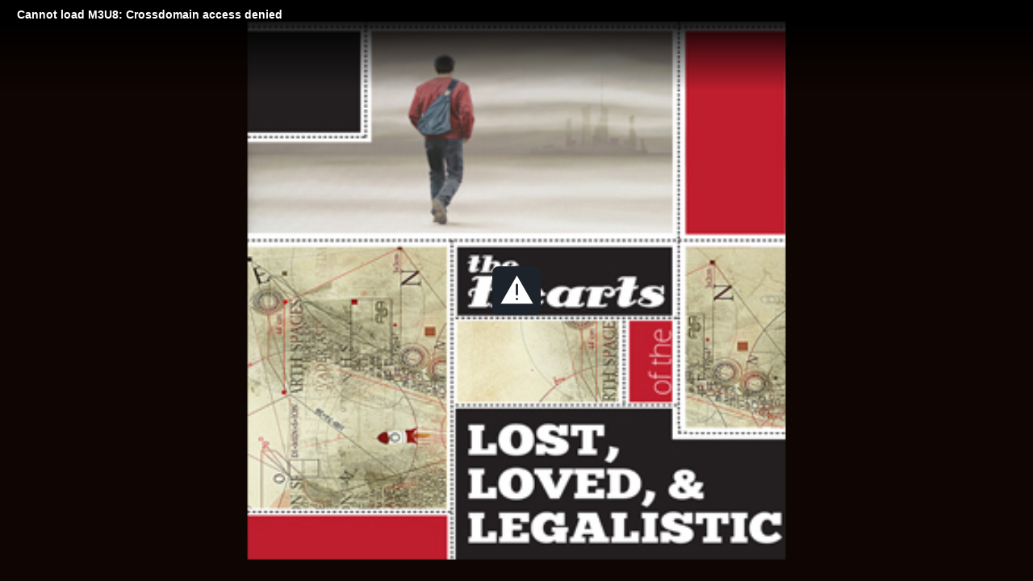

--- FILE ---
content_type: text/html; charset=utf-8
request_url: https://media.watermark.org/embeds/1047/video?theme=watermark
body_size: 887
content:
<!DOCTYPE html>
<html>
<head>
<title>Self-Destructive Young Adults</title>
<script src="/assets/embeds-67b19fffd7ae1524e65f1dff15b36d39d890a1c087d2c9d8f53a296647a7405a.js"></script>
<link rel="stylesheet" href="/vite/assets/embeds-YBWrx4qG.css" />
<meta name="csrf-param" content="authenticity_token" />
<meta name="csrf-token" content="iJsgDM6oZKefPIfJUxlCstL5piSS20VFNhrybVF4qfAVKu9RHNmxn7DU1N8veFiNXNBn2a3LWHJqtttE3KDZZw" />
</head>
<body class='video'>
<div class='js-jwplayer' data-jwplayer='{&quot;autostart&quot;:false,&quot;androidhls&quot;:true,&quot;playlist&quot;:[{&quot;gaTitle&quot;:&quot;Self-Destructive Young Adults (1047)&quot;,&quot;image&quot;:&quot;/images/281/thumb/1920&quot;,&quot;mediaid&quot;:null,&quot;sources&quot;:[{&quot;file&quot;:&quot;//d2xcwgwqcmu8u5.cloudfront.net/20091027Porch/playlist.m3u8&quot;},{&quot;file&quot;:null}]}],&quot;skin&quot;:{&quot;name&quot;:&quot;watermark&quot;}}'></div>

<script>
  (function(i,s,o,g,r,a,m){i['GoogleAnalyticsObject']=r;i[r]=i[r]||function(){
    (i[r].q=i[r].q||[]).push(arguments)},i[r].l=1*new Date();a=s.createElement(o),
    m=s.getElementsByTagName(o)[0];a.async=1;a.src=g;m.parentNode.insertBefore(a,m)
    })(window,document,'script','https://www.google-analytics.com/analytics.js','ga');
  
  ga('create', 'UA-1198031-25', { "alwaysSendReferrer": true });
</script>
</body>
</html>


--- FILE ---
content_type: text/plain
request_url: https://www.google-analytics.com/j/collect?v=1&_v=j102&a=187228644&t=event&_s=1&dl=https%3A%2F%2Fmedia.watermark.org%2Fembeds%2F1047%2Fvideo%3Ftheme%3Dwatermark&ul=en-us%40posix&dt=Self-Destructive%20Young%20Adults&sr=1280x720&vp=1280x720&ec=JW%20Player%20Video&ea=Embed&_u=IEBAAAABAAAAAC~&jid=1418509759&gjid=227321508&cid=1923290093.1769144992&tid=UA-1198031-25&_gid=140946782.1769144992&_r=1&_slc=1&z=766344081
body_size: -451
content:
2,cG-V29VY1Y6Y5

--- FILE ---
content_type: text/plain
request_url: https://ssl.p.jwpcdn.com/player/v/7.8.1/provider.hlsjs.js
body_size: 55355
content:
webpackJsonpjwplayer([1],{12:function(e,t,r){var i,a;i=[r(1),r(14),r(2),r(19),r(18)],a=function(e,t,r,i,a){function n(t){if(this._currentTextTrackIndex=-1,t){if(this._textTracks?(this._textTracks=e.reject(this._textTracks,function(e){if(this.renderNatively&&"nativecaptions"===e._id)return delete this._tracksById[e._id],!0},this),delete this._tracksById.nativemetadata):this._initTextTracks(),t.length){var i=0,n=t.length;for(i;i<n;i++){var s=t[i];if(!s._id){if("captions"===s.kind||"metadata"===s.kind){if(s._id="native"+s.kind,!s.label&&"captions"===s.kind){var o=a.createLabel(s,this._unknownCount);s.name=o.label,this._unknownCount=o.unknownCount}}else s._id=a.createId(s,this._textTracks.length);if(this._tracksById[s._id])continue;s.inuse=!0}if(s.inuse&&!this._tracksById[s._id])if("metadata"===s.kind)s.mode="hidden",s.oncuechange=D.bind(this),this._tracksById[s._id]=s;else if(R(s.kind)){var l,u=s.mode;if(s.mode="hidden",!s.cues.length&&s.embedded)continue;if(s.mode=u,this._cuesByTrackId[s._id]&&!this._cuesByTrackId[s._id].loaded){for(var d=this._cuesByTrackId[s._id].cues;l=d.shift();)k(s,l);s.mode=u,this._cuesByTrackId[s._id].loaded=!0}L.call(this,s)}}}this.renderNatively&&(this.textTrackChangeHandler=this.textTrackChangeHandler||y.bind(this),this.addTracksListener(this.video.textTracks,"change",this.textTrackChangeHandler),(r.isEdge()||r.isFF())&&(this.addTrackHandler=this.addTrackHandler||m.bind(this),this.addTracksListener(this.video.textTracks,"addtrack",this.addTrackHandler))),this._textTracks.length&&this.trigger("subtitlesTracks",{tracks:this._textTracks})}}function s(e){if(this.renderNatively){var t=e===this._itemTracks;t||i.cancelXhr(this._itemTracks),this._itemTracks=e,e&&(t||(this.disableTextTrack(),w.call(this),this.addTextTracks(e)))}}function o(){return this._currentTextTrackIndex}function l(t){this._textTracks&&(0===t&&e.each(this._textTracks,function(e){e.mode=e.embedded?"hidden":"disabled"}),this._currentTextTrackIndex!==t-1&&(this.disableTextTrack(),this._currentTextTrackIndex=t-1,this.renderNatively&&(this._textTracks[this._currentTextTrackIndex]&&(this._textTracks[this._currentTextTrackIndex].mode="showing"),this.trigger("subtitlesTrackChanged",{currentTrack:this._currentTextTrackIndex+1,tracks:this._textTracks}))))}function u(e){if(e.text&&e.begin&&e.end){var t=e.trackid.toString(),r=this._tracksById&&this._tracksById[t];r||(r={kind:"captions",_id:t,data:[]},this.addTextTracks([r]),this.trigger("subtitlesTracks",{tracks:this._textTracks}));var a;e.useDTS&&(r.source||(r.source=e.source||"mpegts")),a=e.begin+"_"+e.text;var n=this._metaCuesByTextTime[a];if(!n){n={begin:e.begin,end:e.end,text:e.text},this._metaCuesByTextTime[a]=n;var s=i.convertToVTTCues([n])[0];r.data.push(s)}}}function d(e){this._tracksById||this._initTextTracks();var t="native"+e.type,r=this._tracksById[t],i="captions"===e.type?"Unknown CC":"ID3 Metadata",a=e.cue;if(!r){var n={kind:e.type,_id:t,label:i,embedded:!0};r=S.call(this,n),this.renderNatively||"metadata"===r.kind?this.setTextTracks(this.video.textTracks):E.call(this,[r])}O.call(this,r,a)&&(this.renderNatively||"metadata"===r.kind?k(r,a):r.data.push(a))}function h(e){var t=this._tracksById[e.name];if(t){t.source=e.source;for(var r=e.captions||[],a=[],n=!1,s=0;s<r.length;s++){var o=r[s],l=e.name+"_"+o.begin+"_"+o.end;this._metaCuesByTextTime[l]||(this._metaCuesByTextTime[l]=o,a.push(o),n=!0)}n&&a.sort(function(e,t){return e.begin-t.begin});var u=i.convertToVTTCues(a);Array.prototype.push.apply(t.data,u)}}function c(e,t,r){e&&(f(e,t,r),this.instreamMode||(e.addEventListener?e.addEventListener(t,r):e["on"+t]=r))}function f(e,t,r){e&&(e.removeEventListener?e.removeEventListener(t,r):e["on"+t]=null)}function v(){i.cancelXhr(this._itemTracks);var e=this._tracksById&&this._tracksById.nativemetadata;(this.renderNatively||e)&&(_.call(this,this.video.textTracks),e&&(e.oncuechange=null)),this._itemTracks=null,this._textTracks=null,this._tracksById=null,this._cuesByTrackId=null,this._metaCuesByTextTime=null,this._unknownCount=0,this._activeCuePosition=null,this.renderNatively&&(this.removeTracksListener(this.video.textTracks,"change",this.textTrackChangeHandler),_.call(this,this.video.textTracks))}function g(){if(this._textTracks){var e=this._textTracks[this._currentTextTrackIndex];e&&(e.mode=e.embedded||"nativecaptions"===e._id?"hidden":"disabled")}}function p(){if(this._textTracks){var e=this._textTracks[this._currentTextTrackIndex];e&&(e.mode="showing")}}function y(){var t=this.video.textTracks,r=e.filter(t,function(e){return(e.inuse||!e._id)&&R(e.kind)});if(!this._textTracks||I.call(this,r))return void this.setTextTracks(t);var i=-1,a=0;for(a;a<this._textTracks.length;a++)if("showing"===this._textTracks[a].mode){i=a;break}i!==this._currentTextTrackIndex&&this.setSubtitlesTrack(i+1)}function m(){this.setTextTracks(this.video.textTracks)}function E(e){if(e){this._textTracks||this._initTextTracks();for(var t=0;t<e.length;t++){var r=e[t];if(!r.kind||R(r.kind)){var a=S.call(this,r);L.call(this,a),r.file&&(r.data=[],i.loadFile(r,this.addVTTCuesToTrack.bind(this,a),C))}}!this.renderNatively&&this._textTracks&&this._textTracks.length&&this.trigger("subtitlesTracks",{tracks:this._textTracks})}}function T(e,t){if(this.renderNatively){var r=this._tracksById[e._id];if(!r)return this._cuesByTrackId||(this._cuesByTrackId={}),void(this._cuesByTrackId[e._id]={cues:t,loaded:!1});if(!this._cuesByTrackId[e._id]||!this._cuesByTrackId[e._id].loaded){var i;for(this._cuesByTrackId[e._id]={cues:t,loaded:!0};i=t.shift();)k(r,i)}}}function b(){var e=this.video.textTracks;e&&_(e,!0)}function k(e,t){if(!r.isEdge()||!window.TextTrackCue)return void e.addCue(t);var i=new window.TextTrackCue(t.startTime,t.endTime,t.text);e.addCue(i)}function _(t,r){t.length&&e.each(t,function(e){e.mode="disabled",e.mode="hidden";for(var t=e.cues.length;t--;)e.removeCue(e.cues[t]);e.embedded||(e.mode="disabled"),r||(e.inuse=!1)})}function R(e){return"subtitles"===e||"captions"===e}function A(){this._textTracks=[],this._tracksById={},this._metaCuesByTextTime={},this._cuesByTrackId={},this._cachedVTTCues={},this._unknownCount=0}function S(t){var r,i=a.createLabel(t,this._unknownCount),n=i.label;if(this._unknownCount=i.unknownCount,this.renderNatively||"metadata"===t.kind){var s=this.video.textTracks;r=e.findWhere(s,{label:n}),r?(r.kind=t.kind,r.language=t.language||""):r=this.video.addTextTrack(t.kind,n,t.language||""),r["default"]=t["default"],r.mode="disabled",r.inuse=!0}else r=t,r.data=r.data||[];return r._id||(r._id=a.createId(t,this._textTracks.length)),r}function L(e){this._textTracks.push(e),this._tracksById[e._id]=e}function w(){if(this._textTracks){var t=e.filter(this._textTracks,function(e){return e.embedded||"subs"===e.groupid});this._initTextTracks(),e.each(t,function(e){this._tracksById[e._id]=e}),this._textTracks=t}}function D(r){var i=r.currentTarget.activeCues;if(i&&i.length){var a=i[i.length-1].startTime;if(this._activeCuePosition!==a){var n=[];if(e.each(i,function(e){e.startTime<a||(e.data||e.value?n.push(e):e.text&&this.trigger("meta",{metadataTime:a,metadata:JSON.parse(e.text)}))},this),n.length){var s=t.parseID3(n);this.trigger("meta",{metadataTime:a,metadata:s})}this._activeCuePosition=a}}}function O(e,t){var r=e.kind;this._cachedVTTCues[e._id]||(this._cachedVTTCues[e._id]={});var i,a=this._cachedVTTCues[e._id];switch(r){case"captions":i=Math.floor(20*t.startTime);var n=Math.floor(20*t.endTime),s=a[i]||a[i+1]||a[i-1];return!(s&&Math.abs(s-n)<=1)&&(a[i]=n,!0);case"metadata":var o=t.data?new Uint8Array(t.data).join(""):t.text;return i=t.startTime+o,!a[i]&&(a[i]=t.endTime,!0)}}function I(e){if(e.length>this._textTracks.length)return!0;for(var t=0;t<e.length;t++){var r=e[t];if(!r._id||!this._tracksById[r._id])return!0}return!1}function C(e){r.log("CAPTIONS("+e+")")}var P={_itemTracks:null,_textTracks:null,_tracksById:null,_cuesByTrackId:null,_cachedVTTCues:null,_metaCuesByTextTime:null,_currentTextTrackIndex:-1,_unknownCount:0,_activeCuePosition:null,_initTextTracks:A,addTracksListener:c,clearCues:b,clearTracks:v,disableTextTrack:g,enableTextTrack:p,getSubtitlesTrack:o,removeTracksListener:f,addTextTracks:E,setTextTracks:n,setupSideloadedTracks:s,setSubtitlesTrack:l,textTrackChangeHandler:null,addTrackHandler:null,addCuesToTrack:h,addCaptionsCue:u,addVTTCue:d,addVTTCuesToTrack:T,renderNatively:!1};return P}.apply(t,i),!(void 0!==a&&(e.exports=a))},40:function(e,t,r){var i,a;i=[r(2)],a=function(e){return{container:null,volume:function(t){t=e.between(t/100,0,1),this.video.volume=t},mute:function(e){this.video.muted=!!e,this.video.muted||this.video.removeAttribute("muted")},resize:function(t,r,i){if(!(t&&r&&this.video.videoWidth&&this.video.videoHeight))return!1;if("uniform"===i){var a=t/r,n=this.video.videoWidth/this.video.videoHeight,s=null;Math.abs(a-n)<.09&&(s="fill"),e.style(this.video,{objectFit:s})}return!1},getContainer:function(){return this.container},setContainer:function(e){this.container=e,e.appendChild(this.video)},remove:function(){this.stop(),this.destroy(),this.container===this.video.parentNode&&this.container.removeChild(this.video)},getVideo:function(t,r){var i=r||document.getElementById(t),a=i?i.querySelector("video"):null;return a||(a=document.createElement("video"),e.isMobile()&&a.setAttribute("jw-gesture-required","")),a.className="jw-video jw-reset",this.video=a,a}}}.apply(t,i),!(void 0!==a&&(e.exports=a))},41:function(e,t,r){var i,a;i=[r(4),r(13),r(5)],a=function(e,t,r){var i=256;return{attached:!0,beforeComplete:!1,stallCheckTimeout_:-1,lastStalledTime_:NaN,trigger:function(t,r){if(this.attached)return e.trigger.call(this,t,r)},setState:function(e){return t.setState.call(this,e)},checkComplete:function(){return this.beforeComplete},playbackComplete_:function(){this.stopStallCheck(),this.setState(r.COMPLETE),this.beforeComplete=!1,this.trigger("complete")},attachMedia:function(){this.attached=!0,this.eventsOn_(),this.beforeComplete&&this.playbackComplete_()},detachMedia:function(){return this.stopStallCheck(),this.attached=!1,this.eventsOff_(),this.video},stopStallCheck:function(){clearTimeout(this.stallCheckTimeout_)},startStallCheck:function(){this.stopStallCheck(),this.stallCheckTimeout_=setTimeout(this.stalledHandler.bind(this),i)},stalledHandler:function(){return this.lastStalledTime_!==this.video.currentTime?void(this.lastStalledTime_=this.video.currentTime):void(this.video.paused||this.video.ended||this.state!==r.LOADING&&this.state!==r.ERROR&&(this.seeking||this.setState(r.STALLED)))},setAutoplayAttributes:function(){this.video.setAttribute("autoplay",""),this.video.setAttribute("muted","")},removeAutoplayAttributes:function(){this.video.removeAttribute("autoplay"),this.video.removeAttribute("muted")}}}.apply(t,i),!(void 0!==a&&(e.exports=a))},42:function(e,t,r){var i,a;i=[r(2),r(5)],a=function(e,t){return{seeking:!1,loadedmetadata:function(){var e={duration:this.getDuration(),height:this.video.videoHeight,width:this.video.videoWidth},t=this.drmUsed;t&&(e.drm=t),this.trigger("meta",e)},timeupdate:function(){this.stopStallCheck();var e=this.video.videoHeight;e!==this._helperLastVideoHeight&&this.adaptation&&this.adaptation({size:{width:this.video.videoWidth,height:e}}),this._helperLastVideoHeight=e,this.state===t.STALLED&&this.setState(t.PLAYING),this.startStallCheck();var r=this.getCurrentTime(),i={position:r,duration:this.getDuration()};if(this.getPtsOffset){var a=this.getPtsOffset();a>=0&&(i.metadata={mpegts:a+r})}(this.state===t.PLAYING||this.seeking)&&this.trigger("time",i)},click:function(e){this.trigger("click",e)},volumechange:function(){var e=this.video;this.trigger("volume",{volume:Math.round(100*e.volume)}),this.trigger("mute",{mute:e.muted})},seeked:function(){this.seeking&&(this.seeking=!1,this.trigger("seeked"))},playing:function(){this.setState(t.PLAYING),this.video.hasAttribute("jw-gesture-required")&&this.video.removeAttribute("jw-gesture-required")},pause:function(){this.state!==t.COMPLETE&&(this.video.ended||this.video.currentTime!==this.video.duration&&this.setState(t.PAUSED))},progress:function(){var t=this.getDuration();if(!(t<=0||t===1/0)){var r=this.video.buffered;if(r&&0!==r.length){var i=e.between(r.end(r.length-1)/t,0,1);this.trigger("bufferChange",{bufferPercent:100*i,position:this.getCurrentTime(),duration:t})}}},ended:function(){if(this.stopStallCheck(),this._helperLastVideoHeight=0,this.state!==t.IDLE&&this.state!==t.COMPLETE){if(this.beforeComplete=!0,this.attached=!0,this.trigger("beforeComplete"),!this.attached)return;this.playbackComplete_()}},loadeddata:function(){this.setTextTracks(this.video.textTracks),this.video.setAttribute("jw-loaded","data")},error:function(){var e=this.video.error&&this.video.error.code||-1,t={1:"Unknown operation aborted",2:"Unknown network error",3:"Unknown decode error",4:"Source not supported"}[e]||"Unknown";this.trigger("mediaError",{code:e,message:"Error playing file: "+t})}}}.apply(t,i),!(void 0!==a&&(e.exports=a))},43:function(e,t,r){"use strict";function i(e){return e&&e.__esModule?e:{"default":e}}function a(e,t){if(!(e instanceof t))throw new TypeError("Cannot call a class as a function")}t.__esModule=!0;var n=r(111),s=i(n),o=r(79),l=i(o),u=r(78),d=i(u),h=r(80),c=r(76),f=i(c),v=r(77),g=i(v),p=r(1),y=r(42),m=r(40),E=r(41),T=r(12),b=r(5),k=r(4),_=r(3),R=r(2),A=r(16),S=function(){function e(t,r){a(this,e),this.bufferStallTimeout=1e3,this.currentHlsjsLevel=null,this.currentJwItem=null,this.eventHandler=null,this.hlsjs=null,this.hlsjsConfig=null,this.jwConfig=r,this.jwLevels=null,this.lastRecoveryTime=null,this.levelDuration=0,this.live=!1,this.maxRetries=3,this.playerId=t,this.preloaded=!1,this.preloadMetaOnly=!1,this.bufferFull=!1,this.recoveryInterval=5e3,this.recoveringMediaError=!1,this.recoveringNetworkError=!1,this.renderNatively=O(),this.retryCount=0,this.stallTimeout=null,this.state=b.IDLE,this.streamType="VOD",this.supports=e.supports,this.video=this.getVideo(t)}return e.prototype.initHlsjs=function(){this.hlsjs||(this.video=this.getVideo(this.playerId,this.container),this.restoreVideoProperties(),this.setContainer(this.container),this.hlsjsConfig=(0,f["default"])(this.jwConfig.withCredentials),this.hlsjs=new s["default"](this.hlsjsConfig),this.eventHandler=new d["default"](this.video,this.createVideoListeners(),this.hlsjs,this.createHlsjsListeners()))},e.prototype.init=function(e){if(this.video&&this.video.textTracks.length&&(this.saveVideoProperties(),this.remove()),this.initHlsjs(),this.attached){if("none"!==e.preload&&this.preload(e),this.video.textTracks.length){var t=this.video.textTracks[0];t&&t.textTrack1&&(this.video.textTracks[0].inuse=!0)}e.tracks&&e.tracks.length&&this.setupSideloadedTracks(e.tracks)}},e.prototype.load=function(e,t){if(this.initHlsjs(),this.attached){if(t||this.setState(b.LOADING),this.preloaded)return this.preloadMetaOnly&&this.hlsjs.startLoad(),void this.resetPreload();w("load",e),this.bufferFull=!1,this.currentJwItem=e,this.eventsOn_(),this.hlsjs.attachMedia(this.video),this.hlsjs.nextLevel=-1,this.hlsjs.config.startPosition=e.starttime||-1,this.hlsjs.loadSource(e.sources[0].file)}},e.prototype.preload=function(e){this.preloaded||(w("preload",e),this.preloadMetaOnly="auto"!==e.preload,this.load(e,!0),this.preloaded=!0)},e.prototype.resetPreload=function(){this.preloaded=!1,this.preloadMetaOnly=!1},e.prototype.play=function(){var e=this.video.play();e&&e["catch"]&&e["catch"](function(e){w(e)})},e.prototype.pause=function(){this.video.pause(),this.setState(b.PAUSED)},e.prototype.stop=function(){this.attached&&(this.stopStallTimeout(),this.video.pause(),this.clearTracks(),this.setState(b.IDLE),this.hlsjs&&this.eventsOff_())},e.prototype.seek=function(e){var t=this.video.duration;if(!this.attached||t===1/0)return void D("Returned early from seek","Attached",this.attached,"Duration",t);var r=e>=0?e:e+t;this.trigger(_.JWPLAYER_MEDIA_SEEK,{position:this.getCurrentTime(),offset:r});var i=this.getDuration();0!==i&&i!==1/0&&(this.seeking=!0,this.video.currentTime=r,this.trigger("time",{duration:i,position:this.getCurrentTime()}))},e.prototype.getCurrentQuality=function(){var e=0;return this.hlsjs&&!this.hlsjs.autoLevelEnabled&&(e=(0,h.toJwLevel)(this.getCurrentHlsjsLevel(),this.jwLevels)),e},e.prototype.getQualityLevels=function(){return this.jwLevels},e.prototype.getCurrentAudioTrack=function(){return p.isNumber(this.currentAudioTrackIndex)?this.currentAudioTrackIndex:-1},e.prototype.getAudioTracks=function(){return this.audioTracks||[]},e.prototype.getCurrentTime=function(){var e=this.video.currentTime;return this.live&&"DVR"===this.streamType&&(e-=this.video.duration),e},e.prototype.getDuration=function(){var e=this.currentJwItem.minDvrWindow,t=this.video.duration;return this.live&&(t=R.isDvr(-t,e)?-this.levelDuration:1/0),this.streamType=R.streamType(t,e),t},e.prototype.getCurrentHlsjsLevel=function(){var e=0;if(this.hlsjs){var t=this.hlsjs,r=t.firstLevel,i=t.currentLevel;e=i>0?i:r}return e},e.prototype.getName=function(){return L()},e.prototype.setCurrentQuality=function(e){if(!(e<0)){var t=this.hlsjs.levels,r=(0,h.toHlsjsLevel)(e,this.jwLevels);this.hlsjs.nextLevel=r,this.trigger(_.JWPLAYER_MEDIA_LEVEL_CHANGED,{levels:this.jwLevels,currentQuality:e}),this.jwConfig.qualityLabel=this.jwLevels[e].label,w("Setting level to ",r,t[Math.max(r,0)],this.jwLevels[e])}},e.prototype.setCurrentAudioTrack=function(e){var t=this.getCurrentHlsjsLevel(),r=(0,h.toJwLevel)(t,this.jwLevels);if(this.jwLevels[r]){var i=this.jwLevels[r].audioGroupId;p.size(this.audioTracksMap)&&(this.audioTracks=this.audioTracksMap[i],p.isNumber(e)&&p.size(this.audioTracks)&&this.audioTracks[e]&&this.currentAudioTrackIndex!==e&&(this.trigger(_.JWPLAYER_AUDIO_TRACKS,{tracks:this.audioTracks,currentTrack:e}),null!==this.currentAudioTrackIndex&&this.audioTracks[e].hlsjsIndex!==this.hlsjs.audioTrack&&this.trigger(_.JWPLAYER_AUDIO_TRACK_CHANGED,{tracks:this.audioTracks,currentTrack:e}),this.currentAudioTrackIndex=e,this.hlsjs.audioTrack=this.audioTracks[e].hlsjsIndex,w("Setting audio track to",this.audioTracks[e])))}},e.prototype.updateAudioTrack=function(e){if(this.hlsjs.audioTracks.length){var t=this.currentAudioTrackIndex;p.isNumber(t)?this.audioTracks[t].hlsjsIndex!==this.hlsjs.audioTrack&&(this.currentAudioTrackIndex=null):t=(0,h.getDefaultJwTrackIndex)(this.audioTracksMap[e.attrs.AUDIO]),this.setCurrentAudioTrack(t)}},e.prototype.onAdaptation=function(e){var t=this.hlsjs,r=t.levels,i=t.autoLevelEnabled,a=this.video.videoWidth||r[e].width,n=this.video.videoHeight||r[e].height,s=(0,h.toJwLevel)(e,this.jwLevels);this.trigger("visualQuality",{reason:i?"auto":"api",mode:i?"auto":"manual",type:"visualQuality",level:{index:i?0:s+1,label:i?"auto":this.jwLevels[s].label,bitrate:r[e].bitrate,width:a,height:n}}),this.trigger("providerFirstFrame",{}),this.triggerMediaType(a,n)},e.prototype.triggerMediaType=function(e,t){var r="video";e&&t||(r="audio"),w("Media Type",r),this.trigger(_.JWPLAYER_MEDIA_TYPE,{mediaType:r})},e.prototype.createVideoListeners=function(){var e=this,t={};return p.each(y,function(r,i){"function"==typeof r&&(t[i]=r.bind(e))}),t},e.prototype.createHlsjsListeners=function(){var e=this,t={};return t[s["default"].Events.MEDIA_ATTACHED]=function(){w("Media attached"),e.recoveringMediaError&&(e.hlsjs.startLoad(),e.recoveringMediaError=!1,e.resetRecovery(),e.stopStallTimeout())},t[s["default"].Events.MEDIA_DETACHED]=function(){w("Media detached")},t[s["default"].Events.MANIFEST_LOADED]=function(e,t){w("Manifest loaded",t)},t[s["default"].Events.MANIFEST_PARSED]=function(t,r){w("Manifest parsed",r);var i=r.levels,a=r.firstLevel,n=a,s=0;e.currentHlsjsLevel=null,e.jwLevels=(0,h.formatLevels)(i);var o=p.find(e.jwLevels,function(t){return t.label===e.jwConfig.qualityLabel});o&&o.hlsjsIndex>-1&&(n=o.hlsjsIndex,s=(0,h.toJwLevel)(n,e.jwLevels),e.hlsjs.nextLevel=n),e.hlsjs.startLevel=n,e.preloadMetaOnly||e.hlsjs.startLoad(e.hlsjs.config.startPosition),e.trigger(_.JWPLAYER_MEDIA_LEVELS,{levels:e.jwLevels,currentQuality:s})},t[s["default"].Events.LEVEL_SWITCH]=function(t,r){w("Level switch requested",r,e.hlsjs.levels,"ABR:",e.hlsjs.autoLevelEnabled)},t[s["default"].Events.LEVEL_LOADED]=function(e,t){w("Level loaded",t)},t[s["default"].Events.LEVEL_UPDATED]=function(t,r){w("Level updated",r);var i=r.details,a=i.live,n=i.totalduration;e.live=a,e.levelDuration=n},t[s["default"].Events.LEVEL_PTS_UPDATED]=function(t,r){w("Level PTS updated",r),e.levelDuration=r.details.totalduration},t[s["default"].Events.FRAG_CHANGED]=function(t,r){w("Frag changed",r);var i=e.hlsjs.levels,a=r.frag.level,n=i[a];a!==e.currentHlsjsLevel&&(w("Level switch complete",a,n),e.currentHlsjsLevel=a,e.onAdaptation(a),e.updateAudioTrack(i[a]))},t[s["default"].Events.FRAG_PARSING_METADATA]=function(t,r){w("Frag metadata parsed",r);var i=e.hlsjs.levels;p.each(r.samples,function(t){var a=t.unit,n=t.data,s=t.pts,o=(0,l["default"])(a||n).cues;if(!o)return void D("No cues found in ID3 byte array");var u=R.parseID3(o);if(!u)return void D("No metadata found in the ID3 cues");var d=i[r.level],h=d&&d.details;if(!h){if(u.PRIV&&"com.apple.streaming.transportStreamTimestamp"in u.PRIV)return;return void D("No matching level found for ID3 metadata")}var c=p.find(d.details.fragments,function(e){return e.sn===r.sn});if(!c)return void D("No matching fragment found for ID3 level");if(!c.endPTS)return void D("No endPTS found for matching ID3 fragment");var f=new VTTCue(Math.max(s,0),c.endPTS,JSON.stringify(u));e.addVTTCue({type:"metadata",cue:f})})},t[s["default"].Events.BUFFER_APPENDING]=function(e,t){w("Buffer appending",t)},t[s["default"].Events.BUFFER_APPENDED]=function(t,r){var i=e.video.buffered.length;w("Buffer appended",r,e.state,i,i&&e.video.buffered.end(i-1)),e.stopStallTimeout(),e.recoveringNetworkError&&(e.resetRecovery(),e.recoveringNetworkError=!1)},t[s["default"].Events.FRAG_BUFFERED]=function(t,r){w("Frag buffered",r),e.bufferFull||(e.bufferFull=!0,e.trigger(_.JWPLAYER_MEDIA_BUFFER_FULL))},t[s["default"].Events.KEY_LOADING]=function(t,r){w("Key loading",r),e.supports("drm")||e.shutdown("AES decryption not supported with this license")},t[s["default"].Events.SUBTITLE_TRACKS_UPDATED]=function(e,t){w("Subtitle tracks updated",t)},t[s["default"].Events.AUDIO_TRACKS_UPDATED]=function(t,r){w("Audio tracks updated");var i=r.audioTracks,a=e.hlsjs.levels,n=e.getCurrentHlsjsLevel();i&&i.length&&(e.currentAudioTrackIndex=null,e.audioTracksMap=(0,h.formatAudioTracks)(i),e.updateAudioTrack(a[n]))},t[s["default"].Events.ERROR]=function(t,r){var i=(0,g["default"])(r),a=r.fatal,n=r.type,s=i.stalling,o=i.recoverable,l=i.message,u=i.doCodecSwap;if(D(i),s&&!e.stallTimeout&&e.startStallTimeout(),a){var d=Date.now();o&&e.retryCount<e.maxRetries?d>=e.lastRecoveryTime+e.recoveryInterval?(D("Attempting to recover, retry count:",e.retryCount),"networkError"===n?(e.recoveringNetworkError=!0,e.hlsjs.startLoad()):"mediaError"===n&&(e.recoveringMediaError=!0,u&&e.hlsjs.swapAudioCodec(),e.hlsjs.recoverMediaError()),e.retryCount+=1,e.lastRecoveryTime=d):D("Recovery not attempted - too little time between attempts",d-e.lastRecoveryTime):e.shutdown(l,r)}},t},e.prototype.eventsOn_=function(){w("eventsOn_"),this.eventHandler.on()},e.prototype.eventsOff_=function(){w("eventsOff_"),this.clearCues(),this.hlsjs.detachMedia(),this.eventHandler.off(),this.resetPreload()},e.prototype.shutdown=function(){var e=arguments.length>0&&void 0!==arguments[0]?arguments[0]:"Fatal Error",t=arguments[1];console.error("Hlsjs shutdown",e,t),this.trigger(_.JWPLAYER_MEDIA_ERROR,{message:e}),this.destroy()},e.prototype.destroy=function(){this.resetRecovery(),this.hlsjs&&(this.eventsOff_(),this.hlsjs.destroy(),this.hlsjs=null,w("Hlsjs destroyed"))},e.prototype.startStallTimeout=function(){var e=this;this.stallTimeout||(this.stallTimeout=setTimeout(function(){e.video.ended||e.setState(b.STALLED)},this.bufferStallTimeout))},e.prototype.stopStallTimeout=function(){clearTimeout(this.stallTimeout),this.stallTimeout=null},e.prototype.saveVideoProperties=function(){this.jwConfig.volume=100*this.video.volume,this.jwConfig.mute=this.video.muted},e.prototype.restoreVideoProperties=function(){this.volume(this.jwConfig.volume),this.mute(this.jwConfig.mute)},e.prototype.resetRecovery=function(){this.retryCount=0},e.getName=function(){return L()},e.setEdition=function(t){e.supports=A(t)},e}();t["default"]=S;var L=function(){return{name:"hlsjs"}},w=function(){if(window.jwplayer.debug){var e;(e=console).info.apply(e,arguments)}},D=function(){if(window.jwplayer.debug){var e;(e=console).warn.apply(e,arguments)}},O=function(){return R.isChrome()||R.isIOS()||R.isSafari()||R.isEdge()||R.isFF()};delete y.error;var I=Object.assign({},k,m,E,T);S.prototype=Object.assign(Object.create(I),S.prototype)},76:function(e,t){"use strict";function r(e){var t={liveSyncDuration:25,autoStartLoad:!1,maxBufferSize:2e7,maxMaxBufferLength:90};return e&&(t=Object.assign({},t,i())),t}function i(){return{xhrSetup:function(e,t){e.withCredentials=!0},fetchSetup:function(e,t){return t.credentials="include",new Request(e.url,t)}}}t.__esModule=!0,t["default"]=r},77:function(e,t,r){"use strict";function i(e,t){if(!(e instanceof t))throw new TypeError("Cannot call a class as a function")}function a(e){var t=e.details,r=n.indexOf(s,t)<0,i=n.indexOf(o,t)>=0,a=n.indexOf(l,t)>=0,h=u(e);switch(e.type){case"networkError":h="Cannot load M3U8: "+h;break;case"mediaError":h="Media Error: "+h;break;case"otherError":h="Error: "+h+";"}return new d(h,r,i,a,e)}t.__esModule=!0,t["default"]=a;var n=r(1),s=["manifestLoadError","manifestParsingError","manifestIncompatibleCodecsError","levelLoadError"],o=["bufferStalledError","bufferSeekOverHole"],l=["fragLoopLoadingError"],u=function(e){var t="";if(e)if(e.response){var r=e.response,i=r.code,a=r.text,n=e.url;t=i?i+" "+a:n&&"http:"===n.substring(0,5)&&"https:"===document.location.protocol?"Unable to fetch HTTP resource over HTTPS":"Crossdomain access denied"}else t=e.reason?""+e.reason:""+e.details;return t},d=t.HlsjsError=function h(e,t,r,a,n){i(this,h),this.message=e,this.recoverable=t,this.stalling=r,this.doCodecSwap=a,this.hlsjsError=n}},78:function(e,t,r){"use strict";function i(e,t){if(!(e instanceof t))throw new TypeError("Cannot call a class as a function")}t.__esModule=!0;var a=r(1),n=function(){function e(t,r,a,n){i(this,e),this.video=t,this.hlsjs=a,this.videoListeners=r,this.hlsjsListeners=n}return e.prototype.on=function(){var e=this;this.off(),a.each(this.videoListeners,function(t,r){e.video.addEventListener(r,t,!1)}),a.each(this.hlsjsListeners,function(t,r){e.hlsjs.on(r,t)})},e.prototype.off=function(){var e=this;a.each(this.videoListeners,function(t,r){e.video.removeEventListener(r,t)}),a.each(this.hlsjsListeners,function(t,r){e.hlsjs.off(r,t)})},e}();t["default"]=n},79:function(e,t,r){"use strict";function i(e){for(var t=0,r=0,i=10,o=[];t+s<e.length;){var l=n.utf8ArrayToStr(e.subarray(t,t+=3));if("ID3"===l){var u=e.subarray(t,t+=2),d=e.subarray(t,t+=1)[0];if(0!==(128&d)||u[0]<3)break;var h=n.syncSafeInt(e.subarray(t,t+=4));0!==(64&d)&&(i+=n.syncSafeInt(e.subarray(t,t+=4))),o=o.concat(a(e,r+i,h)),t+=h}else{if("3DI"!==l){t-=3;break}t+=7}r=t}return{position:t,cues:o}}function a(e,t,r){for(var i=e.length,a=t,s=[];a<t+r;){if(i-a<8)return s;var o=a;a+=4;var l=n.syncSafeInt(e.subarray(a,a+=4));if(i-a<l+2)return s;var u=e.subarray(a,a+=1)[0];if(u>0)return s;var d=e[a];3!==d&&0!==d||(l-=1,a+=1);var h=e.buffer.slice(o-10,a+l+1);s.push({data:h}),a+=l+1}return s}t.__esModule=!0,t["default"]=i;var n=r(14),s=9},80:function(e,t,r){"use strict";function i(e,t){var r=l.map(e,function(e,t){var r=e;return r.hlsjsIndex=t,r.attrs&&(r.bandwidth=r.attrs.BANDWIDTH,r.audioGroupId=r.attrs.AUDIO),r});r=u(r);var i=d(r);return r=l.map(r,function(e){return{contentType:t,label:h(e,i),level_id:e.id,hlsjsIndex:e.hlsjsIndex,bandwidth:e.bandwidth,audioGroupId:e.audioGroupId}}),r.length>1&&r.unshift({label:"Auto",level_id:"auto",hlsjsIndex:-1}),r}function a(e,t){return Math.max(0,l.indexOf(t,l.find(t,function(t){return t.hlsjsIndex===e})))}function n(e,t){var r=-1;return e>-1&&t[e]&&(r=t[e].hlsjsIndex),r}function s(e){var t=l.reduce(e,function(e,t,r){var i=t.groupId;return e[i]=e[i]||[],e[i].push({autoselect:t.autoselect,defaulttrack:t["default"],groupid:i,language:t.lang,name:t.name,hlsjsIndex:r}),e},{});return t}function o(){var e=arguments.length>0&&void 0!==arguments[0]?arguments[0]:[];return l.indexOf(e,l.find(e,function(e){return e.defaulttrack}))}t.__esModule=!0,t.formatLevels=i,t.toJwLevel=a,t.toHlsjsLevel=n,t.formatAudioTracks=s,t.getDefaultJwTrackIndex=o;var l=r(1),u=function(e){return e.sort(function(e,t){var r=void 0;return r=e.height&&t.height?e.height===t.height?t.bandwidth-e.bandwidth:t.height-e.height:t.bandwidth-e.bandwidth})},d=function(e){return l.some(e,function(e){var t=e.height||"@"+e.bandwidth,r=this[t];return this[t]=1,r},{})},h=function(e,t){var r=e.height,i=e.bandwidth,a=Math.floor(i/1e3)+" kbps",n=a;return r&&(n=r+"p",t&&(n+=" ("+a+")")),n}},111:function(e,t){!function(r){if("object"==typeof t&&"undefined"!=typeof e)e.exports=r();else if("function"==typeof define&&define.amd)define([],r);else{var i;i="undefined"!=typeof window?window:"undefined"!=typeof global?global:"undefined"!=typeof self?self:this,i.Hls=r()}}(function(){return function e(t,r,i){function a(s,o){if(!r[s]){if(!t[s]){var l="function"==typeof require&&require;if(!o&&l)return l(s,!0);if(n)return n(s,!0);var u=new Error("Cannot find module '"+s+"'");throw u.code="MODULE_NOT_FOUND",u}var d=r[s]={exports:{}};t[s][0].call(d.exports,function(e){var r=t[s][1][e];return a(r?r:e)},d,d.exports,e,t,r,i)}return r[s].exports}for(var n="function"==typeof require&&require,s=0;s<i.length;s++)a(i[s]);return a}({1:[function(e,t,r){function i(){this._events=this._events||{},this._maxListeners=this._maxListeners||void 0}function a(e){return"function"==typeof e}function n(e){return"number"==typeof e}function s(e){return"object"==typeof e&&null!==e}function o(e){return void 0===e}t.exports=i,i.EventEmitter=i,i.prototype._events=void 0,i.prototype._maxListeners=void 0,i.defaultMaxListeners=10,i.prototype.setMaxListeners=function(e){if(!n(e)||e<0||isNaN(e))throw TypeError("n must be a positive number");return this._maxListeners=e,this},i.prototype.emit=function(e){var t,r,i,n,l,u;if(this._events||(this._events={}),"error"===e&&(!this._events.error||s(this._events.error)&&!this._events.error.length)){if(t=arguments[1],t instanceof Error)throw t;var d=new Error('Uncaught, unspecified "error" event. ('+t+")");throw d.context=t,d}if(r=this._events[e],o(r))return!1;if(a(r))switch(arguments.length){case 1:r.call(this);break;case 2:r.call(this,arguments[1]);break;case 3:r.call(this,arguments[1],arguments[2]);break;default:n=Array.prototype.slice.call(arguments,1),r.apply(this,n)}else if(s(r))for(n=Array.prototype.slice.call(arguments,1),u=r.slice(),i=u.length,l=0;l<i;l++)u[l].apply(this,n);return!0},i.prototype.addListener=function(e,t){var r;if(!a(t))throw TypeError("listener must be a function");return this._events||(this._events={}),this._events.newListener&&this.emit("newListener",e,a(t.listener)?t.listener:t),this._events[e]?s(this._events[e])?this._events[e].push(t):this._events[e]=[this._events[e],t]:this._events[e]=t,s(this._events[e])&&!this._events[e].warned&&(r=o(this._maxListeners)?i.defaultMaxListeners:this._maxListeners,r&&r>0&&this._events[e].length>r&&(this._events[e].warned=!0,console.error("(node) warning: possible EventEmitter memory leak detected. %d listeners added. Use emitter.setMaxListeners() to increase limit.",this._events[e].length),"function"==typeof console.trace&&console.trace())),this},i.prototype.on=i.prototype.addListener,i.prototype.once=function(e,t){function r(){this.removeListener(e,r),i||(i=!0,t.apply(this,arguments))}if(!a(t))throw TypeError("listener must be a function");var i=!1;return r.listener=t,this.on(e,r),this},i.prototype.removeListener=function(e,t){var r,i,n,o;if(!a(t))throw TypeError("listener must be a function");if(!this._events||!this._events[e])return this;
if(r=this._events[e],n=r.length,i=-1,r===t||a(r.listener)&&r.listener===t)delete this._events[e],this._events.removeListener&&this.emit("removeListener",e,t);else if(s(r)){for(o=n;o-- >0;)if(r[o]===t||r[o].listener&&r[o].listener===t){i=o;break}if(i<0)return this;1===r.length?(r.length=0,delete this._events[e]):r.splice(i,1),this._events.removeListener&&this.emit("removeListener",e,t)}return this},i.prototype.removeAllListeners=function(e){var t,r;if(!this._events)return this;if(!this._events.removeListener)return 0===arguments.length?this._events={}:this._events[e]&&delete this._events[e],this;if(0===arguments.length){for(t in this._events)"removeListener"!==t&&this.removeAllListeners(t);return this.removeAllListeners("removeListener"),this._events={},this}if(r=this._events[e],a(r))this.removeListener(e,r);else if(r)for(;r.length;)this.removeListener(e,r[r.length-1]);return delete this._events[e],this},i.prototype.listeners=function(e){var t;return t=this._events&&this._events[e]?a(this._events[e])?[this._events[e]]:this._events[e].slice():[]},i.prototype.listenerCount=function(e){if(this._events){var t=this._events[e];if(a(t))return 1;if(t)return t.length}return 0},i.listenerCount=function(e,t){return e.listenerCount(t)}},{}],2:[function(e,t,r){var i=arguments[3],a=arguments[4],n=arguments[5],s=JSON.stringify;t.exports=function(e,t){function r(e){p[e]=!0;for(var t in a[e][1]){var i=a[e][1][t];p[i]||r(i)}}for(var o,l=Object.keys(n),u=0,d=l.length;u<d;u++){var h=l[u],c=n[h].exports;if(c===e||c&&c["default"]===e){o=h;break}}if(!o){o=Math.floor(Math.pow(16,8)*Math.random()).toString(16);for(var f={},u=0,d=l.length;u<d;u++){var h=l[u];f[h]=h}a[o]=[Function(["require","module","exports"],"("+e+")(self)"),f]}var v=Math.floor(Math.pow(16,8)*Math.random()).toString(16),g={};g[o]=o,a[v]=[Function(["require"],"var f = require("+s(o)+");(f.default ? f.default : f)(self);"),g];var p={};r(v);var y="("+i+")({"+Object.keys(p).map(function(e){return s(e)+":["+a[e][0]+","+s(a[e][1])+"]"}).join(",")+"},{},["+s(v)+"])",m=window.URL||window.webkitURL||window.mozURL||window.msURL,E=new Blob([y],{type:"text/javascript"});if(t&&t.bare)return E;var T=m.createObjectURL(E),b=new Worker(T);return b.objectURL=T,b}},{}],3:[function(e,t,r){"use strict";function i(e){return e&&e.__esModule?e:{"default":e}}function a(e,t){if(!(e instanceof t))throw new TypeError("Cannot call a class as a function")}function n(e,t){if(!e)throw new ReferenceError("this hasn't been initialised - super() hasn't been called");return!t||"object"!=typeof t&&"function"!=typeof t?e:t}function s(e,t){if("function"!=typeof t&&null!==t)throw new TypeError("Super expression must either be null or a function, not "+typeof t);e.prototype=Object.create(t&&t.prototype,{constructor:{value:e,enumerable:!1,writable:!0,configurable:!0}}),t&&(Object.setPrototypeOf?Object.setPrototypeOf(e,t):e.__proto__=t)}Object.defineProperty(r,"__esModule",{value:!0});var o=function(){function e(e,t){for(var r=0;r<t.length;r++){var i=t[r];i.enumerable=i.enumerable||!1,i.configurable=!0,"value"in i&&(i.writable=!0),Object.defineProperty(e,i.key,i)}}return function(t,r,i){return r&&e(t.prototype,r),i&&e(t,i),t}}(),l=e(29),u=i(l),d=e(28),h=i(d),c=e(31),f=i(c),v=e(27),g=e(46),p=e(8),y=i(p),m=function(e){function t(e){a(this,t);var r=n(this,(t.__proto__||Object.getPrototypeOf(t)).call(this,e,u["default"].FRAG_LOADING,u["default"].FRAG_LOADED,u["default"].FRAG_BUFFERED,u["default"].ERROR));return r.lastLoadedFragLevel=0,r._autoLevelCapping=-1,r._nextAutoLevel=-1,r.hls=e,r.onCheck=r.abandonRulesCheck.bind(r),r}return s(t,e),o(t,[{key:"destroy",value:function(){this.clearTimer(),h["default"].prototype.destroy.call(this)}},{key:"onFragLoading",value:function(e){var t=e.frag;if("main"===t.type){if(this.timer||(this.timer=setInterval(this.onCheck,100)),!this.bwEstimator){var r=this.hls,i=e.frag.level,a=r.levels[i].details.live,n=r.config,s=void 0,o=void 0;a?(s=n.abrEwmaFastLive,o=n.abrEwmaSlowLive):(s=n.abrEwmaFastVoD,o=n.abrEwmaSlowVoD),this.bwEstimator=new y["default"](r,o,s,n.abrEwmaDefaultEstimate)}this.fragCurrent=t}}},{key:"abandonRulesCheck",value:function(){var e=this.hls,t=e.media,r=this.fragCurrent,i=r.loader;if(!i||i.stats&&i.stats.aborted)return g.logger.warn("frag loader destroy or aborted, disarm abandonRules"),void this.clearTimer();var a=i.stats;if(t&&(!t.paused&&0!==t.playbackRate||!t.readyState)&&r.autoLevel&&r.level){var n=performance.now()-a.trequest,s=Math.abs(t.playbackRate);if(n>500*r.duration/s){var o=e.levels,l=Math.max(1,a.bw?a.bw/8:1e3*a.loaded/n),d=a.total?a.total:Math.max(a.loaded,Math.round(r.duration*o[r.level].bitrate/8)),h=t.currentTime,c=(d-a.loaded)/l,v=(f["default"].bufferInfo(t,h,e.config.maxBufferHole).end-h)/s;if(v<2*r.duration/s&&c>v){var p=void 0,y=void 0;for(y=r.level-1;y>=0&&(p=r.duration*o[y].bitrate/(6.4*l),!(p<v));y--);p<c&&(y=Math.max(0,y),g.logger.warn("loading too slow, abort fragment loading and switch to level "+y+":fragLoadedDelay["+y+"]<fragLoadedDelay["+(r.level-1)+"];bufferStarvationDelay:"+p.toFixed(1)+"<"+c.toFixed(1)+":"+v.toFixed(1)),e.nextLoadLevel=y,this.bwEstimator.sample(n,a.loaded),i.abort(),this.clearTimer(),e.trigger(u["default"].FRAG_LOAD_EMERGENCY_ABORTED,{frag:r,stats:a}))}}}}},{key:"onFragLoaded",value:function(e){var t=e.frag;if("main"===t.type&&(this.clearTimer(),this.lastLoadedFragLevel=t.level,this._nextAutoLevel=-1,e.frag.bitrateTest)){var r=e.stats;r.tparsed=r.tbuffered=r.tload,this.onFragBuffered(e)}}},{key:"onFragBuffered",value:function(e){var t=e.stats,r=e.frag;if(t.aborted!==!0&&1===r.loadCounter&&"main"===r.type&&(!r.bitrateTest||t.tload===t.tbuffered)){var i=t.tbuffered-t.trequest;g.logger.log("latency/loading/parsing/append/kbps:"+Math.round(t.tfirst-t.trequest)+"/"+Math.round(t.tload-t.tfirst)+"/"+Math.round(t.tparsed-t.tload)+"/"+Math.round(t.tbuffered-t.tparsed)+"/"+Math.round(8*t.loaded/(t.tbuffered-t.trequest))),this.bwEstimator.sample(i,t.loaded),r.bitrateTest?this.bitrateTestDelay=i/1e3:this.bitrateTestDelay=0}}},{key:"onError",value:function(e){switch(e.details){case v.ErrorDetails.FRAG_LOAD_ERROR:case v.ErrorDetails.FRAG_LOAD_TIMEOUT:this.clearTimer()}}},{key:"clearTimer",value:function(){this.timer&&(clearInterval(this.timer),this.timer=null)}},{key:"findBestLevel",value:function(e,t,r,i,a,n,s,o,l){for(var u=a;u>=i;u--){var d=l[u],h=d.details,c=h?h.totalduration/h.fragments.length:t,f=!!h&&h.live,v=void 0;v=u<=e?s*r:o*r;var p=l[u].bitrate,y=p*c/v;if(g.logger.trace("level/adjustedbw/bitrate/avgDuration/maxFetchDuration/fetchDuration: "+u+"/"+Math.round(v)+"/"+p+"/"+c+"/"+n+"/"+y),v>p&&(!y||f||y<n))return u}return-1}},{key:"autoLevelCapping",get:function(){return this._autoLevelCapping},set:function(e){this._autoLevelCapping=e}},{key:"nextAutoLevel",get:function(){var e=this._nextAutoLevel,t=this.bwEstimator,r=this.hls,i=r.levels,a=r.config.minAutoBitrate;if(!(e===-1||t&&t.canEstimate()))return Math.min(e,this.maxAutoLevel);var n=this.nextABRAutoLevel;if(e!==-1&&(n=Math.min(e,n)),void 0!==a)for(;i[n].bitrate<a;)n++;return n},set:function(e){this._nextAutoLevel=e}},{key:"minAutoLevel",get:function(){for(var e=this.hls,t=e.levels,r=e.config.minAutoBitrate,i=0;i<t.length;i++)if(t[i].bitrate>r)return i;return 0}},{key:"maxAutoLevel",get:function(){var e,t=this.hls.levels,r=this._autoLevelCapping;return e=r===-1&&t&&t.length?t.length-1:r}},{key:"nextABRAutoLevel",get:function(){var e=this.hls,t=this.maxAutoLevel,r=e.levels,i=e.config,a=this.minAutoLevel,n=e.media,s=this.lastLoadedFragLevel,o=this.fragCurrent?this.fragCurrent.duration:0,l=n?n.currentTime:0,u=n&&0!==n.playbackRate?Math.abs(n.playbackRate):1,d=this.bwEstimator?this.bwEstimator.getEstimate():i.abrEwmaDefaultEstimate,h=(f["default"].bufferInfo(n,l,i.maxBufferHole).end-l)/u,c=this.findBestLevel(s,o,d,a,t,h,i.abrBandWidthFactor,i.abrBandWidthUpFactor,r);if(c>=0)return c;g.logger.trace("rebuffering expected to happen, lets try to find a quality level minimizing the rebuffering");var v=i.maxStarvationDelay,p=i.abrBandWidthFactor,y=i.abrBandWidthUpFactor;if(0===h){var m=this.bitrateTestDelay;m&&(v=i.maxLoadingDelay-m,g.logger.trace("bitrate test took "+Math.round(1e3*m)+"ms, set first fragment max fetchDuration to "+Math.round(1e3*v)+" ms"),p=y=1)}return c=this.findBestLevel(s,o,d,a,t,h+v,p,y,r),Math.max(c,0)}}]),t}(h["default"]);r["default"]=m},{27:27,28:28,29:29,31:31,46:46,8:8}],4:[function(e,t,r){"use strict";function i(e){return e&&e.__esModule?e:{"default":e}}function a(e,t){if(!(e instanceof t))throw new TypeError("Cannot call a class as a function")}function n(e,t){if(!e)throw new ReferenceError("this hasn't been initialised - super() hasn't been called");return!t||"object"!=typeof t&&"function"!=typeof t?e:t}function s(e,t){if("function"!=typeof t&&null!==t)throw new TypeError("Super expression must either be null or a function, not "+typeof t);e.prototype=Object.create(t&&t.prototype,{constructor:{value:e,enumerable:!1,writable:!0,configurable:!0}}),t&&(Object.setPrototypeOf?Object.setPrototypeOf(e,t):e.__proto__=t)}Object.defineProperty(r,"__esModule",{value:!0});var o=function(){function e(e,t){for(var r=0;r<t.length;r++){var i=t[r];i.enumerable=i.enumerable||!1,i.configurable=!0,"value"in i&&(i.writable=!0),Object.defineProperty(e,i.key,i)}}return function(t,r,i){return r&&e(t.prototype,r),i&&e(t,i),t}}(),l=e(42),u=i(l),d=e(31),h=i(d),c=e(23),f=i(c),v=e(29),g=i(v),p=e(28),y=i(p),m=e(32),E=i(m),T=e(48),b=i(T),k=e(27),_=e(46),R={STOPPED:"STOPPED",STARTING:"STARTING",IDLE:"IDLE",PAUSED:"PAUSED",KEY_LOADING:"KEY_LOADING",FRAG_LOADING:"FRAG_LOADING",FRAG_LOADING_WAITING_RETRY:"FRAG_LOADING_WAITING_RETRY",WAITING_TRACK:"WAITING_TRACK",PARSING:"PARSING",PARSED:"PARSED",ENDED:"ENDED",ERROR:"ERROR"},A=function(e){function t(e){a(this,t);var r=n(this,(t.__proto__||Object.getPrototypeOf(t)).call(this,e,g["default"].MEDIA_ATTACHED,g["default"].MEDIA_DETACHING,g["default"].AUDIO_TRACKS_UPDATED,g["default"].AUDIO_TRACK_SWITCH,g["default"].AUDIO_TRACK_LOADED,g["default"].KEY_LOADED,g["default"].FRAG_LOADED,g["default"].FRAG_PARSING_INIT_SEGMENT,g["default"].FRAG_PARSING_DATA,g["default"].FRAG_PARSED,g["default"].ERROR,g["default"].BUFFER_CREATED,g["default"].BUFFER_APPENDED,g["default"].BUFFER_FLUSHED));return r.config=e.config,r.audioCodecSwap=!1,r.ticks=0,r.ontick=r.tick.bind(r),r}return s(t,e),o(t,[{key:"destroy",value:function(){this.stopLoad(),this.timer&&(clearInterval(this.timer),this.timer=null),y["default"].prototype.destroy.call(this),this.state=R.STOPPED}},{key:"startLoad",value:function(e){if(this.tracks){var t=this.media,r=this.lastCurrentTime;this.stopLoad(),this.timer||(this.timer=setInterval(this.ontick,100)),this.fragLoadError=0,t&&r?(_.logger.log("configure startPosition @"+r),this.state=R.IDLE):(this.lastCurrentTime=this.startPosition?this.startPosition:e,this.state=R.STARTING),this.nextLoadPosition=this.startPosition=this.lastCurrentTime,this.tick()}else this.startPosition=e,this.state=R.STOPPED}},{key:"stopLoad",value:function(){var e=this.fragCurrent;e&&(e.loader&&e.loader.abort(),this.fragCurrent=null),this.fragPrevious=null,this.demuxer&&(this.demuxer.destroy(),this.demuxer=null),this.state=R.STOPPED}},{key:"tick",value:function(){this.ticks++,1===this.ticks&&(this.doTick(),this.ticks>1&&setTimeout(this.tick,1),this.ticks=0)}},{key:"doTick",value:function(){var e,t,r,i=this.hls,a=i.config;switch(this.state){case R.ERROR:case R.PAUSED:break;case R.STARTING:this.state=R.WAITING_TRACK,this.loadedmetadata=!1;break;case R.IDLE:if(!this.media&&(this.startFragRequested||!a.startFragPrefetch))break;e=this.loadedmetadata?this.media.currentTime:this.nextLoadPosition;var n=this.mediaBuffer?this.mediaBuffer:this.media,s=h["default"].bufferInfo(n,e,a.maxBufferHole),o=s.len,l=s.end,d=this.fragPrevious,c=a.maxMaxBufferLength;if(o<c&&this.trackId<this.tracks.length){if(r=this.tracks[this.trackId].details,"undefined"==typeof r){this.state=R.WAITING_TRACK;break}if(!r.live&&d&&d.sn===r.endSN&&(!this.media.seeking||this.media.duration-l<d.duration/2)){this.hls.trigger(g["default"].BUFFER_EOS,{type:"audio"}),this.state=R.ENDED;break}var f=r.fragments,v=f.length,p=f[0].start,y=f[v-1].start+f[v-1].duration,m=void 0;if(l<p?m=f[0]:!function(){var e=void 0,t=a.maxFragLookUpTolerance;l<y?(l>y-t&&(t=0),e=u["default"].search(f,function(e){return e.start+e.duration-t<=l?1:e.start-t>l?-1:0})):e=f[v-1],e&&(m=e,p=e.start,d&&m.level===d.level&&m.sn===d.sn&&(m.sn<r.endSN?(m=f[m.sn+1-r.startSN],_.logger.log("SN just loaded, load next one: "+m.sn)):m=null))}(),m)if(null!=m.decryptdata.uri&&null==m.decryptdata.key)_.logger.log("Loading key for "+m.sn+" of ["+r.startSN+" ,"+r.endSN+"],track "+this.trackId),this.state=R.KEY_LOADING,i.trigger(g["default"].KEY_LOADING,{frag:m});else{if(_.logger.log("Loading "+m.sn+" of ["+r.startSN+" ,"+r.endSN+"],track "+this.trackId+", currentTime:"+e+",bufferEnd:"+l.toFixed(3)),void 0!==this.fragLoadIdx?this.fragLoadIdx++:this.fragLoadIdx=0,m.loadCounter){m.loadCounter++;var E=a.fragLoadingLoopThreshold;if(m.loadCounter>E&&Math.abs(this.fragLoadIdx-m.loadIdx)<E)return void i.trigger(g["default"].ERROR,{type:k.ErrorTypes.MEDIA_ERROR,details:k.ErrorDetails.FRAG_LOOP_LOADING_ERROR,fatal:!1,frag:m})}else m.loadCounter=1;m.loadIdx=this.fragLoadIdx,this.fragCurrent=m,this.startFragRequested=!0,i.trigger(g["default"].FRAG_LOADING,{frag:m}),this.state=R.FRAG_LOADING}}break;case R.WAITING_TRACK:t=this.tracks[this.trackId],t&&t.details&&(this.state=R.IDLE);break;case R.FRAG_LOADING_WAITING_RETRY:var T=performance.now(),b=this.retryDate;n=this.media;var A=n&&n.seeking;(!b||T>=b||A)&&(_.logger.log("audioStreamController: retryDate reached, switch back to IDLE state"),this.state=R.IDLE);break;case R.STOPPED:case R.FRAG_LOADING:case R.PARSING:case R.PARSED:case R.ENDED:}}},{key:"onMediaAttached",value:function(e){var t=this.media=this.mediaBuffer=e.media;this.onvseeking=this.onMediaSeeking.bind(this),this.onvended=this.onMediaEnded.bind(this),t.addEventListener("seeking",this.onvseeking),t.addEventListener("ended",this.onvended);var r=this.config;this.tracks&&r.autoStartLoad&&this.startLoad(r.startPosition)}},{key:"onMediaDetaching",value:function(){var e=this.media;e&&e.ended&&(_.logger.log("MSE detaching and video ended, reset startPosition"),this.startPosition=this.lastCurrentTime=0);var t=this.tracks;t&&t.forEach(function(e){e.details&&e.details.fragments.forEach(function(e){e.loadCounter=void 0})}),e&&(e.removeEventListener("seeking",this.onvseeking),e.removeEventListener("ended",this.onvended),this.onvseeking=this.onvseeked=this.onvended=null),this.media=null,this.loadedmetadata=!1,this.stopLoad()}},{key:"onMediaSeeking",value:function(){this.state===R.ENDED&&(this.state=R.IDLE),this.media&&(this.lastCurrentTime=this.media.currentTime),void 0!==this.fragLoadIdx&&(this.fragLoadIdx+=2*this.config.fragLoadingLoopThreshold),this.tick()}},{key:"onMediaEnded",value:function(){this.startPosition=this.lastCurrentTime=0}},{key:"onAudioTracksUpdated",value:function(e){_.logger.log("audio tracks updated"),this.tracks=e.audioTracks}},{key:"onAudioTrackSwitch",value:function(e){var t=!!e.url;this.trackId=e.id,this.state=R.IDLE,this.fragCurrent=null,this.state=R.PAUSED,t?this.timer||(this.timer=setInterval(this.ontick,100)):this.demuxer&&(this.demuxer.destroy(),this.demuxer=null),this.hls.trigger(g["default"].BUFFER_FLUSHING,{startOffset:0,endOffset:Number.POSITIVE_INFINITY,type:"audio"}),this.tick()}},{key:"onAudioTrackLoaded",value:function(e){var t=e.details,r=e.id,i=this.tracks[r],a=t.totalduration;if(_.logger.log("track "+r+" loaded ["+t.startSN+","+t.endSN+"],duration:"+a),t.PTSKnown=!1,i.details=t,!this.startFragRequested){if(this.startPosition===-1){var n=t.startTimeOffset;isNaN(n)?this.startPosition=0:(_.logger.log("start time offset found in playlist, adjust startPosition to "+n),this.startPosition=n)}this.nextLoadPosition=this.startPosition}this.state===R.WAITING_TRACK&&(this.state=R.IDLE),this.tick()}},{key:"onKeyLoaded",value:function(){this.state===R.KEY_LOADING&&(this.state=R.IDLE,this.tick())}},{key:"onFragLoaded",value:function(e){var t=this.fragCurrent;if(this.state===R.FRAG_LOADING&&t&&"audio"===e.frag.type&&e.frag.level===t.level&&e.frag.sn===t.sn){this.state=R.PARSING,this.stats=e.stats;var r=this.tracks[this.trackId],i=r.details,a=i.totalduration,n=t.start,s=t.level,o=t.sn,l=this.config.defaultAudioCodec||r.audioCodec;this.pendingAppending=0,this.demuxer||(this.demuxer=new f["default"](this.hls,"audio")),_.logger.log("Demuxing "+o+" of ["+i.startSN+" ,"+i.endSN+"],track "+s);var u=i.PTSKnown||!i.live;this.demuxer.push(e.payload,l,null,n,t.cc,s,o,a,t.decryptdata,u)}this.fragLoadError=0}},{key:"onFragParsingInitSegment",value:function(e){var t=this.fragCurrent;if(t&&"audio"===e.id&&e.sn===t.sn&&e.level===t.level&&this.state===R.PARSING){var r=e.tracks,i=void 0;if(i=r.audio){i.levelCodec="mp4a.40.2",i.id=e.id,this.hls.trigger(g["default"].BUFFER_CODECS,r),_.logger.log("audio track:audio,container:"+i.container+",codecs[level/parsed]=["+i.levelCodec+"/"+i.codec+"]");var a=i.initSegment;a&&(this.pendingAppending++,this.hls.trigger(g["default"].BUFFER_APPENDING,{type:"audio",data:a,parent:"audio",content:"initSegment"})),this.tick()}}}},{key:"onFragParsingData",value:function(e){var t=this,r=this.fragCurrent;if(r&&"audio"===e.id&&e.sn===r.sn&&e.level===r.level&&this.state===R.PARSING){var i=this.tracks[this.trackId],a=this.fragCurrent;_.logger.log("parsed "+e.type+",PTS:["+e.startPTS.toFixed(3)+","+e.endPTS.toFixed(3)+"],DTS:["+e.startDTS.toFixed(3)+"/"+e.endDTS.toFixed(3)+"],nb:"+e.nb),E["default"].updateFragPTSDTS(i.details,a.sn,e.startPTS,e.endPTS),[e.data1,e.data2].forEach(function(r){r&&(t.pendingAppending++,t.hls.trigger(g["default"].BUFFER_APPENDING,{type:e.type,data:r,parent:"audio",content:"data"}))}),this.nextLoadPosition=e.endPTS,this.tick()}}},{key:"onFragParsed",value:function(e){var t=this.fragCurrent;t&&"audio"===e.id&&e.sn===t.sn&&e.level===t.level&&this.state===R.PARSING&&(this.stats.tparsed=performance.now(),this.state=R.PARSED,this._checkAppendedParsed())}},{key:"onBufferCreated",value:function(e){var t=e.tracks.audio;t&&(this.mediaBuffer=t.buffer,this.loadedmetadata=!0)}},{key:"onBufferAppended",value:function(e){if("audio"===e.parent)switch(this.state){case R.PARSING:case R.PARSED:this.pendingAppending--,this._checkAppendedParsed()}}},{key:"_checkAppendedParsed",value:function(){if(this.state===R.PARSED&&0===this.pendingAppending){var e=this.fragCurrent,t=this.stats;if(e){this.fragPrevious=e,t.tbuffered=performance.now(),this.hls.trigger(g["default"].FRAG_BUFFERED,{stats:t,frag:e,id:"audio"});var r=this.mediaBuffer?this.mediaBuffer:this.media;_.logger.log("audio buffered : "+b["default"].toString(r.buffered)),this.state=R.IDLE}this.tick()}}},{key:"onError",value:function(e){var t=e.frag;if(!t||"audio"===t.type)switch(e.details){case k.ErrorDetails.FRAG_LOAD_ERROR:case k.ErrorDetails.FRAG_LOAD_TIMEOUT:if(!e.fatal){var r=this.fragLoadError;r?r++:r=1;var i=this.config;if(r<=i.fragLoadingMaxRetry){this.fragLoadError=r,t.loadCounter=0;var a=Math.min(Math.pow(2,r-1)*i.fragLoadingRetryDelay,i.fragLoadingMaxRetryTimeout);_.logger.warn("audioStreamController: frag loading failed, retry in "+a+" ms"),this.retryDate=performance.now()+a,this.state=R.FRAG_LOADING_WAITING_RETRY}else _.logger.error("audioStreamController: "+e.details+" reaches max retry, redispatch as fatal ..."),e.fatal=!0,this.hls.trigger(g["default"].ERROR,e),this.state=R.ERROR}break;case k.ErrorDetails.FRAG_LOOP_LOADING_ERROR:case k.ErrorDetails.AUDIO_TRACK_LOAD_ERROR:case k.ErrorDetails.AUDIO_TRACK_LOAD_TIMEOUT:case k.ErrorDetails.KEY_LOAD_ERROR:case k.ErrorDetails.KEY_LOAD_TIMEOUT:this.state!==R.ERROR&&(this.state=e.fatal?R.ERROR:R.IDLE,_.logger.warn("audioStreamController: "+e.details+" while loading frag,switch to "+this.state+" state ..."))}}},{key:"onBufferFlushed",value:function(){this.fragLoadIdx+=2*this.config.fragLoadingLoopThreshold,this.state=R.IDLE,this.fragPrevious=null,this.tick()}}]),t}(y["default"]);r["default"]=A},{23:23,27:27,28:28,29:29,31:31,32:32,42:42,46:46,48:48}],5:[function(e,t,r){"use strict";function i(e){return e&&e.__esModule?e:{"default":e}}function a(e,t){if(!(e instanceof t))throw new TypeError("Cannot call a class as a function")}function n(e,t){if(!e)throw new ReferenceError("this hasn't been initialised - super() hasn't been called");return!t||"object"!=typeof t&&"function"!=typeof t?e:t}function s(e,t){if("function"!=typeof t&&null!==t)throw new TypeError("Super expression must either be null or a function, not "+typeof t);e.prototype=Object.create(t&&t.prototype,{constructor:{value:e,enumerable:!1,writable:!0,configurable:!0}}),t&&(Object.setPrototypeOf?Object.setPrototypeOf(e,t):e.__proto__=t)}Object.defineProperty(r,"__esModule",{value:!0});var o=function(){function e(e,t){for(var r=0;r<t.length;r++){var i=t[r];i.enumerable=i.enumerable||!1,i.configurable=!0,"value"in i&&(i.writable=!0),Object.defineProperty(e,i.key,i)}}return function(t,r,i){return r&&e(t.prototype,r),i&&e(t,i),t}}(),l=e(29),u=i(l),d=e(28),h=i(d),c=e(46),f=function(e){function t(e){return a(this,t),n(this,(t.__proto__||Object.getPrototypeOf(t)).call(this,e,u["default"].MANIFEST_LOADING,u["default"].MANIFEST_LOADED,u["default"].AUDIO_TRACK_LOADED))}return s(t,e),o(t,[{key:"destroy",value:function(){h["default"].prototype.destroy.call(this)}},{key:"onManifestLoading",value:function(){this.tracks=[],this.trackId=-1}},{key:"onManifestLoaded",value:function(e){var t=this,r=e.audioTracks||[],i=!1;this.tracks=r,this.hls.trigger(u["default"].AUDIO_TRACKS_UPDATED,{audioTracks:r});var a=0;r.forEach(function(e){return e["default"]?(t.audioTrack=a,void(i=!0)):void a++}),i===!1&&r.length&&(c.logger.log("no default audio track defined, use first audio track as default"),this.audioTrack=0)}},{key:"onAudioTrackLoaded",value:function(e){e.id<this.tracks.length&&(c.logger.log("audioTrack "+e.id+" loaded"),this.tracks[e.id].details=e.details,e.details.live&&!this.timer&&(this.timer=setInterval(this.ontick,1e3*e.details.targetduration)),!e.details.live&&this.timer&&(clearInterval(this.timer),this.timer=null))}},{key:"setAudioTrackInternal",value:function(e){if(e>=0&&e<this.tracks.length){this.timer&&(clearInterval(this.timer),this.timer=null),this.trackId=e,c.logger.log("switching to audioTrack "+e);var t=this.tracks[e],r=t.type,i=t.url;this.hls.trigger(u["default"].AUDIO_TRACK_SWITCH,{id:e,type:r,url:i});var a=t.details;!i||void 0!==a&&a.live!==!0||(c.logger.log("(re)loading playlist for audioTrack "+e),this.hls.trigger(u["default"].AUDIO_TRACK_LOADING,{url:i,id:e}))}}},{key:"audioTracks",get:function(){return this.tracks}},{key:"audioTrack",get:function(){return this.trackId},set:function(e){this.trackId===e&&void 0!==this.tracks[e].details||this.setAudioTrackInternal(e)}}]),t}(h["default"]);r["default"]=f},{28:28,29:29,46:46}],6:[function(e,t,r){"use strict";function i(e){return e&&e.__esModule?e:{"default":e}}function a(e,t){if(!(e instanceof t))throw new TypeError("Cannot call a class as a function")}function n(e,t){if(!e)throw new ReferenceError("this hasn't been initialised - super() hasn't been called");return!t||"object"!=typeof t&&"function"!=typeof t?e:t}function s(e,t){if("function"!=typeof t&&null!==t)throw new TypeError("Super expression must either be null or a function, not "+typeof t);e.prototype=Object.create(t&&t.prototype,{constructor:{value:e,enumerable:!1,writable:!0,configurable:!0}}),t&&(Object.setPrototypeOf?Object.setPrototypeOf(e,t):e.__proto__=t)}Object.defineProperty(r,"__esModule",{value:!0});var o=function(){function e(e,t){for(var r=0;r<t.length;r++){var i=t[r];i.enumerable=i.enumerable||!1,i.configurable=!0,"value"in i&&(i.writable=!0),Object.defineProperty(e,i.key,i)}}return function(t,r,i){return r&&e(t.prototype,r),i&&e(t,i),t}}(),l=e(29),u=i(l),d=e(28),h=i(d),c=e(46),f=e(27),v=function(e){function t(e){a(this,t);var r=n(this,(t.__proto__||Object.getPrototypeOf(t)).call(this,e,u["default"].MEDIA_ATTACHING,u["default"].MEDIA_DETACHING,u["default"].MANIFEST_PARSED,u["default"].BUFFER_RESET,u["default"].BUFFER_APPENDING,u["default"].BUFFER_CODECS,u["default"].BUFFER_EOS,u["default"].BUFFER_FLUSHING,u["default"].LEVEL_UPDATED));return r._msDuration=null,r._levelDuration=null,r.onsbue=r.onSBUpdateEnd.bind(r),r.onsbe=r.onSBUpdateError.bind(r),r.pendingTracks={},r}return s(t,e),o(t,[{key:"destroy",value:function(){h["default"].prototype.destroy.call(this)}},{key:"onManifestParsed",value:function(e){var t=e.audio,r=e.video,i=0;e.altAudio&&(t||r)&&(i=(t?1:0)+(r?1:0),c.logger.log(i+" sourceBuffer(s) expected")),this.sourceBufferNb=i}},{key:"onMediaAttaching",value:function(e){var t=this.media=e.media;if(t){var r=this.mediaSource=new MediaSource;this.onmso=this.onMediaSourceOpen.bind(this),this.onmse=this.onMediaSourceEnded.bind(this),this.onmsc=this.onMediaSourceClose.bind(this),r.addEventListener("sourceopen",this.onmso),r.addEventListener("sourceended",this.onmse),r.addEventListener("sourceclose",this.onmsc),t.src=URL.createObjectURL(r)}}},{key:"onMediaDetaching",value:function(){c.logger.log("media source detaching");var e=this.mediaSource;if(e){if("open"===e.readyState)try{e.endOfStream()}catch(t){c.logger.warn("onMediaDetaching:"+t.message+" while calling endOfStream")}e.removeEventListener("sourceopen",this.onmso),e.removeEventListener("sourceended",this.onmse),e.removeEventListener("sourceclose",this.onmsc),this.media&&(this.media.removeAttribute("src"),this.media.load()),this.mediaSource=null,this.media=null,this.pendingTracks={},this.sourceBuffer={},this.flushRange=[],this.segments=[],this.appended=0}this.onmso=this.onmse=this.onmsc=null,this.hls.trigger(u["default"].MEDIA_DETACHED)}},{key:"onMediaSourceOpen",value:function(){c.logger.log("media source opened"),this.hls.trigger(u["default"].MEDIA_ATTACHED,{media:this.media});var e=this.mediaSource;e&&e.removeEventListener("sourceopen",this.onmso),this.checkPendingTracks()}},{key:"checkPendingTracks",value:function(){var e=this.pendingTracks,t=Object.keys(e).length;t&&(this.sourceBufferNb<=t||0===this.sourceBufferNb)&&(this.createSourceBuffers(e),this.pendingTracks={},this.doAppending())}},{key:"onMediaSourceClose",value:function(){c.logger.log("media source closed")}},{key:"onMediaSourceEnded",value:function(){c.logger.log("media source ended")}},{key:"onSBUpdateEnd",value:function(){this._needsFlush&&this.doFlush(),this._needsEos&&this.checkEos(),this.appending=!1,this.hls.trigger(u["default"].BUFFER_APPENDED,{parent:this.parent}),this._needsFlush||this.doAppending(),this.updateMediaElementDuration()}},{key:"onSBUpdateError",value:function(e){c.logger.error("sourceBuffer error:"+e),this.hls.trigger(u["default"].ERROR,{type:f.ErrorTypes.MEDIA_ERROR,details:f.ErrorDetails.BUFFER_APPENDING_ERROR,fatal:!1})}},{key:"onBufferReset",value:function(){var e=this.sourceBuffer;for(var t in e){var r=e[t];try{this.mediaSource.removeSourceBuffer(r),r.removeEventListener("updateend",this.onsbue),r.removeEventListener("error",this.onsbe)}catch(i){}}this.sourceBuffer={},this.flushRange=[],this.segments=[],this.appended=0}},{key:"onBufferCodecs",value:function(e){if(0===Object.keys(this.sourceBuffer).length){for(var t in e)this.pendingTracks[t]=e[t];var r=this.mediaSource;r&&"open"===r.readyState&&this.checkPendingTracks()}}},{key:"createSourceBuffers",value:function(e){var t=this.sourceBuffer,r=this.mediaSource;for(var i in e)if(!t[i]){var a=e[i],n=a.levelCodec||a.codec,s=a.container+";codecs="+n;c.logger.log("creating sourceBuffer("+s+")");try{var o=t[i]=r.addSourceBuffer(s);o.addEventListener("updateend",this.onsbue),o.addEventListener("error",this.onsbe),a.buffer=o}catch(l){c.logger.error("error while trying to add sourceBuffer:"+l.message),this.hls.trigger(u["default"].ERROR,{type:f.ErrorTypes.MEDIA_ERROR,details:f.ErrorDetails.BUFFER_ADD_CODEC_ERROR,fatal:!1,err:l,mimeType:s})}}this.hls.trigger(u["default"].BUFFER_CREATED,{tracks:e})}},{key:"onBufferAppending",value:function(e){this._needsFlush||(this.segments?this.segments.push(e):this.segments=[e],this.doAppending())}},{key:"onBufferAppendFail",value:function(e){c.logger.error("sourceBuffer error:"+e.event),this.hls.trigger(u["default"].ERROR,{type:f.ErrorTypes.MEDIA_ERROR,details:f.ErrorDetails.BUFFER_APPENDING_ERROR,fatal:!1,frag:this.fragCurrent})}},{key:"onBufferEos",value:function(e){var t=this.sourceBuffer,r=e.type;for(var i in t)r&&i!==r||t[i].ended||(t[i].ended=!0,c.logger.log(i+" sourceBuffer now EOS"));this.checkEos()}},{key:"checkEos",value:function(){var e=this.sourceBuffer,t=this.mediaSource;if(!t||"open"!==t.readyState)return void(this._needsEos=!1);for(var r in e){if(!e[r].ended)return;if(e[r].updating)return void(this._needsEos=!0)}c.logger.log("all media data available, signal endOfStream() to MediaSource and stop loading fragment"),t.endOfStream(),this._needsEos=!1}},{key:"onBufferFlushing",value:function(e){this.flushRange.push({start:e.startOffset,end:e.endOffset,type:e.type}),this.flushBufferCounter=0,this.doFlush()}},{key:"onLevelUpdated",value:function(e){var t=e.details;0!==t.fragments.length&&(this._levelDuration=t.totalduration+t.fragments[0].start,this.updateMediaElementDuration())}},{key:"updateMediaElementDuration",value:function(){var e=this.media,t=this.mediaSource,r=this.sourceBuffer,i=this._levelDuration;if(null!==i&&e&&t&&r&&0!==e.readyState&&"open"===t.readyState){for(var a in r)if(r[a].updating)return;null===this._msDuration&&(this._msDuration=t.duration),i>this._msDuration&&i>e.duration&&(c.logger.log("Updating mediasource duration to "+i.toFixed(3)),this._msDuration=t.duration=i)}}},{key:"doFlush",value:function(){for(;this.flushRange.length;){var e=this.flushRange[0];if(!this.flushBuffer(e.start,e.end,e.type))return void(this._needsFlush=!0);this.flushRange.shift(),this.flushBufferCounter=0}if(0===this.flushRange.length){this._needsFlush=!1;var t=0,r=this.sourceBuffer;for(var i in r)t+=r[i].buffered.length;this.appended=t,this.hls.trigger(u["default"].BUFFER_FLUSHED)}}},{key:"doAppending",value:function(){var e=this.hls,t=this.sourceBuffer,r=this.segments;if(Object.keys(t).length){if(this.media.error)return this.segments=[],void c.logger.error("trying to append although a media error occured, flush segment and abort");if(this.appending)return;if(r&&r.length){var i=r.shift();try{var a=i.type;t[a]?(t[a].ended=!1,this.parent=i.parent,t[a].appendBuffer(i.data),this.appendError=0,this.appended++,this.appending=!0):this.onSBUpdateEnd()}catch(n){c.logger.error("error while trying to append buffer:"+n.message),r.unshift(i);var s={type:f.ErrorTypes.MEDIA_ERROR};if(22===n.code)return this.segments=[],s.details=f.ErrorDetails.BUFFER_FULL_ERROR,void e.trigger(u["default"].ERROR,s);if(this.appendError?this.appendError++:this.appendError=1,s.details=f.ErrorDetails.BUFFER_APPEND_ERROR,s.frag=this.fragCurrent,this.appendError>e.config.appendErrorMaxRetry)return c.logger.log("fail "+e.config.appendErrorMaxRetry+" times to append segment in sourceBuffer"),r=[],s.fatal=!0,void e.trigger(u["default"].ERROR,s);s.fatal=!1,e.trigger(u["default"].ERROR,s)}}}}},{key:"flushBuffer",value:function(e,t,r){var i,a,n,s,o,l,u=this.sourceBuffer;if(Object.keys(u).length){if(c.logger.log("flushBuffer,pos/start/end: "+this.media.currentTime+"/"+e+"/"+t),this.flushBufferCounter<this.appended){for(var d in u)if(!r||d===r){if(i=u[d],i.ended=!1,i.updating)return c.logger.warn("cannot flush, sb updating in progress"),!1;for(a=0;a<i.buffered.length;a++)if(n=i.buffered.start(a),s=i.buffered.end(a),navigator.userAgent.toLowerCase().indexOf("firefox")!==-1&&t===Number.POSITIVE_INFINITY?(o=e,l=t):(o=Math.max(n,e),l=Math.min(s,t)),Math.min(l,s)-o>.5)return this.flushBufferCounter++,c.logger.log("flush "+d+" ["+o+","+l+"], of ["+n+","+s+"], pos:"+this.media.currentTime),i.remove(o,l),!1}}else c.logger.warn("abort flushing too many retries");c.logger.log("buffer flushed")}return!0}}]),t}(h["default"]);r["default"]=v},{27:27,28:28,29:29,46:46
}],7:[function(e,t,r){"use strict";function i(e){return e&&e.__esModule?e:{"default":e}}function a(e,t){if(!(e instanceof t))throw new TypeError("Cannot call a class as a function")}function n(e,t){if(!e)throw new ReferenceError("this hasn't been initialised - super() hasn't been called");return!t||"object"!=typeof t&&"function"!=typeof t?e:t}function s(e,t){if("function"!=typeof t&&null!==t)throw new TypeError("Super expression must either be null or a function, not "+typeof t);e.prototype=Object.create(t&&t.prototype,{constructor:{value:e,enumerable:!1,writable:!0,configurable:!0}}),t&&(Object.setPrototypeOf?Object.setPrototypeOf(e,t):e.__proto__=t)}Object.defineProperty(r,"__esModule",{value:!0});var o=function(){function e(e,t){for(var r=0;r<t.length;r++){var i=t[r];i.enumerable=i.enumerable||!1,i.configurable=!0,"value"in i&&(i.writable=!0),Object.defineProperty(e,i.key,i)}}return function(t,r,i){return r&&e(t.prototype,r),i&&e(t,i),t}}(),l=e(29),u=i(l),d=e(28),h=i(d),c=function(e){function t(e){return a(this,t),n(this,(t.__proto__||Object.getPrototypeOf(t)).call(this,e,u["default"].FPS_DROP_LEVEL_CAPPING,u["default"].MEDIA_ATTACHING,u["default"].MANIFEST_PARSED))}return s(t,e),o(t,[{key:"destroy",value:function(){this.hls.config.capLevelToPlayerSize&&(this.media=this.restrictedLevels=null,this.autoLevelCapping=Number.POSITIVE_INFINITY,this.timer&&(this.timer=clearInterval(this.timer)))}},{key:"onFpsDropLevelCapping",value:function(e){this.restrictedLevels||(this.restrictedLevels=[]),this.isLevelRestricted(e.droppedLevel)||this.restrictedLevels.push(e.droppedLevel)}},{key:"onMediaAttaching",value:function(e){this.media=e.media instanceof HTMLVideoElement?e.media:null}},{key:"onManifestParsed",value:function(e){this.hls.config.capLevelToPlayerSize&&(this.autoLevelCapping=Number.POSITIVE_INFINITY,this.levels=e.levels,this.hls.firstLevel=this.getMaxLevel(e.firstLevel),clearInterval(this.timer),this.timer=setInterval(this.detectPlayerSize.bind(this),1e3),this.detectPlayerSize())}},{key:"detectPlayerSize",value:function(){if(this.media){var e=this.levels?this.levels.length:0;e&&(this.hls.autoLevelCapping=this.getMaxLevel(e-1),this.hls.autoLevelCapping>this.autoLevelCapping&&this.hls.streamController.nextLevelSwitch(),this.autoLevelCapping=this.hls.autoLevelCapping)}}},{key:"getMaxLevel",value:function(e){var t=0,r=void 0,i=void 0,a=this.mediaWidth,n=this.mediaHeight,s=0,o=0;for(r=0;r<=e&&(i=this.levels[r],!this.isLevelRestricted(r))&&(t=r,s=i.width,o=i.height,!(a<=s||n<=o));r++);return t}},{key:"isLevelRestricted",value:function(e){return!(!this.restrictedLevels||this.restrictedLevels.indexOf(e)===-1)}},{key:"contentScaleFactor",get:function(){var e=1;try{e=window.devicePixelRatio}catch(t){}return e}},{key:"mediaWidth",get:function(){var e=void 0;return this.media&&(e=this.media.width||this.media.clientWidth||this.media.offsetWidth,e*=this.contentScaleFactor),e}},{key:"mediaHeight",get:function(){var e=void 0;return this.media&&(e=this.media.height||this.media.clientHeight||this.media.offsetHeight,e*=this.contentScaleFactor),e}}]),t}(h["default"]);r["default"]=c},{28:28,29:29}],8:[function(e,t,r){"use strict";function i(e){return e&&e.__esModule?e:{"default":e}}function a(e,t){if(!(e instanceof t))throw new TypeError("Cannot call a class as a function")}Object.defineProperty(r,"__esModule",{value:!0});var n=function(){function e(e,t){for(var r=0;r<t.length;r++){var i=t[r];i.enumerable=i.enumerable||!1,i.configurable=!0,"value"in i&&(i.writable=!0),Object.defineProperty(e,i.key,i)}}return function(t,r,i){return r&&e(t.prototype,r),i&&e(t,i),t}}(),s=e(45),o=i(s),l=function(){function e(t,r,i,n){a(this,e),this.hls=t,this.defaultEstimate_=n,this.minWeight_=.001,this.minDelayMs_=50,this.slow_=new o["default"](r),this.fast_=new o["default"](i)}return n(e,[{key:"sample",value:function(e,t){e=Math.max(e,this.minDelayMs_);var r=8e3*t/e,i=e/1e3;this.fast_.sample(i,r),this.slow_.sample(i,r)}},{key:"canEstimate",value:function(){var e=this.fast_;return e&&e.getTotalWeight()>=this.minWeight_}},{key:"getEstimate",value:function(){return this.canEstimate()?Math.min(this.fast_.getEstimate(),this.slow_.getEstimate()):this.defaultEstimate_}},{key:"destroy",value:function(){}}]),e}();r["default"]=l},{45:45}],9:[function(e,t,r){"use strict";function i(e){return e&&e.__esModule?e:{"default":e}}function a(e,t){if(!(e instanceof t))throw new TypeError("Cannot call a class as a function")}function n(e,t){if(!e)throw new ReferenceError("this hasn't been initialised - super() hasn't been called");return!t||"object"!=typeof t&&"function"!=typeof t?e:t}function s(e,t){if("function"!=typeof t&&null!==t)throw new TypeError("Super expression must either be null or a function, not "+typeof t);e.prototype=Object.create(t&&t.prototype,{constructor:{value:e,enumerable:!1,writable:!0,configurable:!0}}),t&&(Object.setPrototypeOf?Object.setPrototypeOf(e,t):e.__proto__=t)}Object.defineProperty(r,"__esModule",{value:!0});var o=function(){function e(e,t){for(var r=0;r<t.length;r++){var i=t[r];i.enumerable=i.enumerable||!1,i.configurable=!0,"value"in i&&(i.writable=!0),Object.defineProperty(e,i.key,i)}}return function(t,r,i){return r&&e(t.prototype,r),i&&e(t,i),t}}(),l=e(29),u=i(l),d=e(28),h=i(d),c=e(46),f=function(e){function t(e){return a(this,t),n(this,(t.__proto__||Object.getPrototypeOf(t)).call(this,e,u["default"].MEDIA_ATTACHING))}return s(t,e),o(t,[{key:"destroy",value:function(){this.timer&&clearInterval(this.timer),this.isVideoPlaybackQualityAvailable=!1}},{key:"onMediaAttaching",value:function(e){this.hls.config.capLevelOnFPSDrop&&(this.video=e.media instanceof HTMLVideoElement?e.media:null,"function"==typeof this.video.getVideoPlaybackQuality&&(this.isVideoPlaybackQualityAvailable=!0),clearInterval(this.timer),this.timer=setInterval(this.checkFPSInterval.bind(this),this.hls.config.fpsDroppedMonitoringPeriod))}},{key:"checkFPS",value:function(e,t,r){var i=performance.now();if(t){if(this.lastTime){var a=i-this.lastTime,n=r-this.lastDroppedFrames,s=t-this.lastDecodedFrames,o=1e3*n/a;if(this.hls.trigger(u["default"].FPS_DROP,{currentDropped:n,currentDecoded:s,totalDroppedFrames:r}),o>0&&n>this.hls.config.fpsDroppedMonitoringThreshold*s){var l=this.hls.currentLevel;c.logger.warn("drop FPS ratio greater than max allowed value for currentLevel: "+l),l>0&&(this.hls.autoLevelCapping===-1||this.hls.autoLevelCapping>=l)&&(l-=1,this.hls.trigger(u["default"].FPS_DROP_LEVEL_CAPPING,{level:l,droppedLevel:this.hls.currentLevel}),this.hls.autoLevelCapping=l,this.hls.streamController.nextLevelSwitch())}}this.lastTime=i,this.lastDroppedFrames=r,this.lastDecodedFrames=t}}},{key:"checkFPSInterval",value:function(){if(this.video)if(this.isVideoPlaybackQualityAvailable){var e=this.video.getVideoPlaybackQuality();this.checkFPS(this.video,e.totalVideoFrames,e.droppedVideoFrames)}else this.checkFPS(this.video,this.video.webkitDecodedFrameCount,this.video.webkitDroppedFrameCount)}}]),t}(h["default"]);r["default"]=f},{28:28,29:29,46:46}],10:[function(e,t,r){"use strict";function i(e){return e&&e.__esModule?e:{"default":e}}function a(e,t){if(!(e instanceof t))throw new TypeError("Cannot call a class as a function")}function n(e,t){if(!e)throw new ReferenceError("this hasn't been initialised - super() hasn't been called");return!t||"object"!=typeof t&&"function"!=typeof t?e:t}function s(e,t){if("function"!=typeof t&&null!==t)throw new TypeError("Super expression must either be null or a function, not "+typeof t);e.prototype=Object.create(t&&t.prototype,{constructor:{value:e,enumerable:!1,writable:!0,configurable:!0}}),t&&(Object.setPrototypeOf?Object.setPrototypeOf(e,t):e.__proto__=t)}Object.defineProperty(r,"__esModule",{value:!0});var o=function(){function e(e,t){for(var r=0;r<t.length;r++){var i=t[r];i.enumerable=i.enumerable||!1,i.configurable=!0,"value"in i&&(i.writable=!0),Object.defineProperty(e,i.key,i)}}return function(t,r,i){return r&&e(t.prototype,r),i&&e(t,i),t}}(),l=e(29),u=i(l),d=e(28),h=i(d),c=e(46),f=e(27),v=e(31),g=i(v),p=function(e){function t(e){a(this,t);var r=n(this,(t.__proto__||Object.getPrototypeOf(t)).call(this,e,u["default"].MANIFEST_LOADED,u["default"].LEVEL_LOADED,u["default"].ERROR));return r.ontick=r.tick.bind(r),r._manualLevel=r._autoLevelCapping=-1,r}return s(t,e),o(t,[{key:"destroy",value:function(){this.timer&&(clearTimeout(this.timer),this.timer=null),this._manualLevel=-1}},{key:"startLoad",value:function(){this.canload=!0,this.timer&&this.tick()}},{key:"stopLoad",value:function(){this.canload=!1}},{key:"onManifestLoaded",value:function(e){var t,r,i=[],a=[],n={},s=!1,o=!1,l=this.hls;if(e.levels.forEach(function(e){e.videoCodec&&(s=!0),(e.audioCodec||e.attrs&&e.attrs.AUDIO)&&(o=!0);var t=n[e.bitrate];void 0===t?(n[e.bitrate]=i.length,e.url=[e.url],e.urlId=0,i.push(e)):i[t].url.push(e.url)}),s&&o?i.forEach(function(e){e.videoCodec&&a.push(e)}):a=i,a=a.filter(function(e){var t=function(e){return MediaSource.isTypeSupported("audio/mp4;codecs="+e)},r=function(e){return MediaSource.isTypeSupported("video/mp4;codecs="+e)},i=e.audioCodec,a=e.videoCodec;return(!i||t(i))&&(!a||r(a))}),a.length){for(t=a[0].bitrate,a.sort(function(e,t){return e.bitrate-t.bitrate}),this._levels=a,r=0;r<a.length;r++)if(a[r].bitrate===t){this._firstLevel=r,c.logger.log("manifest loaded,"+a.length+" level(s) found, first bitrate:"+t);break}l.trigger(u["default"].MANIFEST_PARSED,{levels:this._levels,firstLevel:this._firstLevel,stats:e.stats,audio:o,video:s,altAudio:e.audioTracks.length>0})}else l.trigger(u["default"].ERROR,{type:f.ErrorTypes.MEDIA_ERROR,details:f.ErrorDetails.MANIFEST_INCOMPATIBLE_CODECS_ERROR,fatal:!0,url:l.url,reason:"no level with compatible codecs found in manifest"})}},{key:"setLevelInternal",value:function(e){var t=this._levels;if(e>=0&&e<t.length){this.timer&&(clearTimeout(this.timer),this.timer=null),this._level!==e&&(c.logger.log("switching to level "+e),this._level=e),this.hls.trigger(u["default"].LEVEL_SWITCH,{level:e});var r=t[e],i=r.details;if(!i||i.live===!0){var a=r.urlId;this.hls.trigger(u["default"].LEVEL_LOADING,{url:r.url[a],level:e,id:a})}}else this.hls.trigger(u["default"].ERROR,{type:f.ErrorTypes.OTHER_ERROR,details:f.ErrorDetails.LEVEL_SWITCH_ERROR,level:e,fatal:!1,reason:"invalid level idx"})}},{key:"onError",value:function(e){if(!e.fatal){var t=e.details,r=this.hls,i=void 0,a=void 0,n=!1;switch(t){case f.ErrorDetails.FRAG_LOAD_ERROR:case f.ErrorDetails.FRAG_LOAD_TIMEOUT:case f.ErrorDetails.FRAG_LOOP_LOADING_ERROR:case f.ErrorDetails.KEY_LOAD_ERROR:case f.ErrorDetails.KEY_LOAD_TIMEOUT:i=e.frag.level;break;case f.ErrorDetails.LEVEL_LOAD_ERROR:case f.ErrorDetails.LEVEL_LOAD_TIMEOUT:i=e.context.level,n=!0}if(void 0!==i)if(a=this._levels[i],a.urlId<a.url.length-1)a.urlId++,a.details=void 0,c.logger.warn("level controller,"+t+" for level "+i+": switching to redundant stream id "+a.urlId);else{var s=this._manualLevel===-1&&i;if(s)c.logger.warn("level controller,"+t+": emergency switch-down for next fragment"),r.abrController.nextAutoLevel=0;else if(a&&a.details&&a.details.live)c.logger.warn("level controller,"+t+" on live stream, discard"),n&&(this._level=void 0);else if(t===f.ErrorDetails.LEVEL_LOAD_ERROR||t===f.ErrorDetails.LEVEL_LOAD_TIMEOUT){var o=this.hls,l=o.media,d=l&&g["default"].isBuffered(l,l.currentTime)&&g["default"].isBuffered(l,l.currentTime+.5);if(d){var h=o.config.levelLoadingRetryDelay;c.logger.warn("level controller,"+t+", but media buffered, retry in "+h+"ms"),this.timer=setTimeout(this.ontick,h)}else c.logger.error("cannot recover "+t+" error"),this._level=void 0,this.timer&&(clearTimeout(this.timer),this.timer=null),e.fatal=!0,o.trigger(u["default"].ERROR,e)}}}}},{key:"onLevelLoaded",value:function(e){if(e.level===this._level){var t=e.details;if(t.live){var r=1e3*(t.averagetargetduration?t.averagetargetduration:t.targetduration),i=this._levels[e.level],a=i.details;a&&t.endSN===a.endSN&&(r/=2,c.logger.log("same live playlist, reload twice faster")),r-=performance.now()-e.stats.trequest,r=Math.max(1e3,Math.round(r)),c.logger.log("live playlist, reload in "+r+" ms"),this.timer=setTimeout(this.ontick,r)}else this.timer=null}}},{key:"tick",value:function(){var e=this._level;if(void 0!==e&&this.canload){var t=this._levels[e],r=t.urlId;this.hls.trigger(u["default"].LEVEL_LOADING,{url:t.url[r],level:e,id:r})}}},{key:"levels",get:function(){return this._levels}},{key:"level",get:function(){return this._level},set:function(e){var t=this._levels;t&&t.length>e&&(this._level===e&&void 0!==t[e].details||this.setLevelInternal(e))}},{key:"manualLevel",get:function(){return this._manualLevel},set:function(e){this._manualLevel=e,void 0===this._startLevel&&(this._startLevel=e),e!==-1&&(this.level=e)}},{key:"firstLevel",get:function(){return this._firstLevel},set:function(e){this._firstLevel=e}},{key:"startLevel",get:function(){if(void 0===this._startLevel){var e=this.hls.config.startLevel;return void 0!==e?e:this._firstLevel}return this._startLevel},set:function(e){this._startLevel=e}},{key:"nextLoadLevel",get:function(){return this._manualLevel!==-1?this._manualLevel:this.hls.abrController.nextAutoLevel},set:function(e){this.level=e,this._manualLevel===-1&&(this.hls.abrController.nextAutoLevel=e)}}]),t}(h["default"]);r["default"]=p},{27:27,28:28,29:29,31:31,46:46}],11:[function(e,t,r){"use strict";function i(e){return e&&e.__esModule?e:{"default":e}}function a(e,t){if(!(e instanceof t))throw new TypeError("Cannot call a class as a function")}function n(e,t){if(!e)throw new ReferenceError("this hasn't been initialised - super() hasn't been called");return!t||"object"!=typeof t&&"function"!=typeof t?e:t}function s(e,t){if("function"!=typeof t&&null!==t)throw new TypeError("Super expression must either be null or a function, not "+typeof t);e.prototype=Object.create(t&&t.prototype,{constructor:{value:e,enumerable:!1,writable:!0,configurable:!0}}),t&&(Object.setPrototypeOf?Object.setPrototypeOf(e,t):e.__proto__=t)}Object.defineProperty(r,"__esModule",{value:!0});var o=function(){function e(e,t){for(var r=0;r<t.length;r++){var i=t[r];i.enumerable=i.enumerable||!1,i.configurable=!0,"value"in i&&(i.writable=!0),Object.defineProperty(e,i.key,i)}}return function(t,r,i){return r&&e(t.prototype,r),i&&e(t,i),t}}(),l=e(42),u=i(l),d=e(31),h=i(d),c=e(23),f=i(c),v=e(29),g=i(v),p=e(28),y=i(p),m=e(32),E=i(m),T=e(48),b=i(T),k=e(27),_=e(46),R={STOPPED:"STOPPED",IDLE:"IDLE",KEY_LOADING:"KEY_LOADING",FRAG_LOADING:"FRAG_LOADING",FRAG_LOADING_WAITING_RETRY:"FRAG_LOADING_WAITING_RETRY",WAITING_LEVEL:"WAITING_LEVEL",PARSING:"PARSING",PARSED:"PARSED",BUFFER_FLUSHING:"BUFFER_FLUSHING",ENDED:"ENDED",ERROR:"ERROR"},A=function(e){function t(e){a(this,t);var r=n(this,(t.__proto__||Object.getPrototypeOf(t)).call(this,e,g["default"].MEDIA_ATTACHED,g["default"].MEDIA_DETACHING,g["default"].MANIFEST_LOADING,g["default"].MANIFEST_PARSED,g["default"].LEVEL_LOADED,g["default"].KEY_LOADED,g["default"].FRAG_LOADED,g["default"].FRAG_LOAD_EMERGENCY_ABORTED,g["default"].FRAG_PARSING_INIT_SEGMENT,g["default"].FRAG_PARSING_DATA,g["default"].FRAG_PARSED,g["default"].ERROR,g["default"].AUDIO_TRACK_SWITCH,g["default"].BUFFER_CREATED,g["default"].BUFFER_APPENDED,g["default"].BUFFER_FLUSHED));return r.config=e.config,r.audioCodecSwap=!1,r.ticks=0,r.ontick=r.tick.bind(r),r}return s(t,e),o(t,[{key:"destroy",value:function(){this.stopLoad(),this.timer&&(clearInterval(this.timer),this.timer=null),y["default"].prototype.destroy.call(this),this.state=R.STOPPED}},{key:"startLoad",value:function(e){if(this.levels){var t=this.media,r=this.lastCurrentTime,i=this.hls;if(this.stopLoad(),this.timer||(this.timer=setInterval(this.ontick,100)),this.level=-1,this.fragLoadError=0,t&&r>0?(_.logger.log("configure startPosition @"+r.toFixed(3)),this.lastPaused||(_.logger.log("resuming video"),t.play())):this.lastCurrentTime=this.startPosition?this.startPosition:e,!this.startFragRequested){var a=i.startLevel;a===-1&&(a=0,this.bitrateTest=!0),this.level=i.nextLoadLevel=a,this.loadedmetadata=!1}this.state=R.IDLE,this.nextLoadPosition=this.startPosition=this.lastCurrentTime,this.tick()}else _.logger.warn("cannot start loading as manifest not parsed yet"),this.state=R.STOPPED}},{key:"stopLoad",value:function(){var e=this.fragCurrent;e&&(e.loader&&e.loader.abort(),this.fragCurrent=null),this.fragPrevious=null,this.demuxer&&(this.demuxer.destroy(),this.demuxer=null),this.state=R.STOPPED}},{key:"tick",value:function(){this.ticks++,1===this.ticks&&(this.doTick(),this.ticks>1&&setTimeout(this.tick,1),this.ticks=0)}},{key:"doTick",value:function(){switch(this.state){case R.ERROR:break;case R.BUFFER_FLUSHING:this.fragLoadError=0;break;case R.IDLE:if(!this._doTickIdle())return;break;case R.WAITING_LEVEL:var e=this.levels[this.level];e&&e.details&&(this.state=R.IDLE);break;case R.FRAG_LOADING_WAITING_RETRY:var t=performance.now(),r=this.retryDate;(!r||t>=r||this.media&&this.media.seeking)&&(_.logger.log("mediaController: retryDate reached, switch back to IDLE state"),this.state=R.IDLE);break;case R.ERROR:case R.PAUSED:case R.STOPPED:case R.FRAG_LOADING:case R.PARSING:case R.PARSED:case R.ENDED:}this._checkBuffer(),this._checkFragmentChanged()}},{key:"_doTickIdle",value:function(){var e=this.hls,t=e.config,r=this.media;if(void 0!==this.levelLastLoaded&&!r&&(this.startFragRequested||!t.startFragPrefetch))return!0;var i=void 0;i=this.loadedmetadata?r.currentTime:this.nextLoadPosition;var a=e.nextLoadLevel,n=this.levels[a],s=n.bitrate,o=void 0;o=s?Math.max(8*t.maxBufferSize/s,t.maxBufferLength):t.maxBufferLength,o=Math.min(o,t.maxMaxBufferLength);var l=h["default"].bufferInfo(this.mediaBuffer?this.mediaBuffer:r,i,t.maxBufferHole),u=l.len;if(u>=o)return!0;_.logger.trace("buffer length of "+u.toFixed(3)+" is below max of "+o.toFixed(3)+". checking for more payload ..."),this.level=e.nextLoadLevel=a;var d=n.details;if("undefined"==typeof d||d.live&&this.levelLastLoaded!==a)return this.state=R.WAITING_LEVEL,!0;var c=this.fragPrevious;if(!d.live&&c&&c.sn===d.endSN&&(!r.seeking&&l.len||r.duration-l.end<=c.duration/2)){var f={};return this.altAudio&&(f.type="video"),this.hls.trigger(g["default"].BUFFER_EOS,f),this.state=R.ENDED,!0}return this._fetchPayloadOrEos({pos:i,bufferInfo:l,levelDetails:d})}},{key:"_fetchPayloadOrEos",value:function(e){var t=e.pos,r=e.bufferInfo,i=e.levelDetails,a=this.fragPrevious,n=this.level,s=i.fragments,o=s.length;if(0===o)return!1;var l=s[0].start,u=s[o-1].start+s[o-1].duration,d=r.end,h=void 0;if(i.live){var c=this.config.initialLiveManifestSize;if(o<c)return _.logger.warn("Can not start playback of a level, reason: not enough fragments "+o+" < "+c),!1;if(h=this._ensureFragmentAtLivePoint({levelDetails:i,bufferEnd:d,start:l,end:u,fragPrevious:a,fragments:s,fragLen:o}),null===h)return!1}else d<l&&(h=s[0]);return h||(h=this._findFragment({start:l,fragPrevious:a,fragLen:o,fragments:s,bufferEnd:d,end:u,levelDetails:i})),!h||this._loadFragmentOrKey({frag:h,level:n,levelDetails:i,pos:t,bufferEnd:d})}},{key:"_ensureFragmentAtLivePoint",value:function(e){var t=e.levelDetails,r=e.bufferEnd,i=e.start,a=e.end,n=e.fragPrevious,s=e.fragments,o=e.fragLen,l=this.hls.config,u=this.media,d=void 0,h=void 0!==l.liveMaxLatencyDuration?l.liveMaxLatencyDuration:l.liveMaxLatencyDurationCount*t.targetduration;if(r<Math.max(i,a-h)){var c=this.liveSyncPosition=this.computeLivePosition(i,t);_.logger.log("buffer end: "+r.toFixed(3)+" is located too far from the end of live sliding playlist, reset currentTime to : "+c.toFixed(3)),r=c,u&&u.readyState&&u.duration>c&&(u.currentTime=c)}if(t.PTSKnown&&r>a&&u&&u.readyState)return null;if(this.startFragRequested&&!t.PTSKnown){if(n){var f=n.sn+1;f>=t.startSN&&f<=t.endSN&&(d=s[f-t.startSN],_.logger.log("live playlist, switching playlist, load frag with next SN: "+d.sn))}d||(d=s[Math.min(o-1,Math.round(o/2))],_.logger.log("live playlist, switching playlist, unknown, load middle frag : "+d.sn))}return d}},{key:"_findFragment",value:function(e){var t=e.start,r=e.fragPrevious,i=e.fragLen,a=e.fragments,n=e.bufferEnd,s=e.end,o=e.levelDetails,l=this.hls.config,d=void 0,h=void 0,c=l.maxFragLookUpTolerance;if(n<s?(n>s-c&&(c=0),h=u["default"].search(a,function(e){return e.start+e.duration-c<=n?1:e.start-c>n&&e.start?-1:0})):h=a[i-1],h&&(d=h,t=h.start,r&&d.level===r.level&&d.sn===r.sn))if(d.sn<o.endSN){var f=r.deltaPTS,v=d.sn-o.startSN;f&&f>l.maxBufferHole&&r.dropped&&v?(d=a[v-1],_.logger.warn("SN just loaded, with large PTS gap between audio and video, maybe frag is not starting with a keyframe ? load previous one to try to overcome this"),r.loadCounter--):(d=a[v+1],_.logger.log("SN just loaded, load next one: "+d.sn))}else d=null;return d}},{key:"_loadFragmentOrKey",value:function(e){var t=e.frag,r=e.level,i=e.levelDetails,a=e.pos,n=e.bufferEnd,s=this.hls,o=s.config;if(null==t.decryptdata.uri||null!=t.decryptdata.key){if(_.logger.log("Loading "+t.sn+" of ["+i.startSN+" ,"+i.endSN+"],level "+r+", currentTime:"+a.toFixed(3)+",bufferEnd:"+n.toFixed(3)),void 0!==this.fragLoadIdx?this.fragLoadIdx++:this.fragLoadIdx=0,t.loadCounter){t.loadCounter++;var l=o.fragLoadingLoopThreshold;if(t.loadCounter>l&&Math.abs(this.fragLoadIdx-t.loadIdx)<l)return s.trigger(g["default"].ERROR,{type:k.ErrorTypes.MEDIA_ERROR,details:k.ErrorDetails.FRAG_LOOP_LOADING_ERROR,fatal:!1,frag:t}),!1}else t.loadCounter=1;return t.loadIdx=this.fragLoadIdx,this.fragCurrent=t,this.startFragRequested=!0,t.autoLevel=s.autoLevelEnabled,t.bitrateTest=this.bitrateTest,s.trigger(g["default"].FRAG_LOADING,{frag:t}),this.state=R.FRAG_LOADING,!0}_.logger.log("Loading key for "+t.sn+" of ["+i.startSN+" ,"+i.endSN+"],level "+r),this.state=R.KEY_LOADING,s.trigger(g["default"].KEY_LOADING,{frag:t})}},{key:"getBufferRange",value:function(e){var t,r,i=this.bufferRange;if(i)for(t=i.length-1;t>=0;t--)if(r=i[t],e>=r.start&&e<=r.end)return r;return null}},{key:"followingBufferRange",value:function(e){return e?this.getBufferRange(e.end+.5):null}},{key:"_checkFragmentChanged",value:function(){var e,t,r=this.media;if(r&&r.readyState&&r.seeking===!1&&(t=r.currentTime,t>r.playbackRate*this.lastCurrentTime&&(this.lastCurrentTime=t),h["default"].isBuffered(r,t)?e=this.getBufferRange(t):h["default"].isBuffered(r,t+.1)&&(e=this.getBufferRange(t+.1)),e)){var i=e.frag;i!==this.fragPlaying&&(this.fragPlaying=i,this.hls.trigger(g["default"].FRAG_CHANGED,{frag:i}))}}},{key:"immediateLevelSwitch",value:function(){if(_.logger.log("immediateLevelSwitch"),!this.immediateSwitch){this.immediateSwitch=!0;var e=this.media,t=void 0;e?(t=e.paused,e.pause()):t=!0,this.previouslyPaused=t}var r=this.fragCurrent;r&&r.loader&&r.loader.abort(),this.fragCurrent=null,this.fragLoadIdx+=2*this.config.fragLoadingLoopThreshold,this.state=R.BUFFER_FLUSHING,this.hls.trigger(g["default"].BUFFER_FLUSHING,{startOffset:0,endOffset:Number.POSITIVE_INFINITY})}},{key:"immediateLevelSwitchEnd",value:function(){var e=this.media;e&&e.buffered.length&&(this.immediateSwitch=!1,h["default"].isBuffered(e,e.currentTime)&&(e.currentTime-=1e-4),this.previouslyPaused||e.play())}},{key:"nextLevelSwitch",value:function(){var e=this.media;if(e&&e.readyState){var t=void 0,r=void 0,i=void 0;if(this.fragLoadIdx+=2*this.config.fragLoadingLoopThreshold,r=this.getBufferRange(e.currentTime),r&&r.start>1&&(this.state=R.BUFFER_FLUSHING,this.hls.trigger(g["default"].BUFFER_FLUSHING,{startOffset:0,endOffset:r.start-1})),e.paused)t=0;else{var a=this.hls.nextLoadLevel,n=this.levels[a],s=this.fragLastKbps;t=s&&this.fragCurrent?this.fragCurrent.duration*n.bitrate/(1e3*s)+1:0}if(i=this.getBufferRange(e.currentTime+t),i&&(i=this.followingBufferRange(i))){var o=this.fragCurrent;o&&o.loader&&o.loader.abort(),this.fragCurrent=null,this.state=R.BUFFER_FLUSHING,this.hls.trigger(g["default"].BUFFER_FLUSHING,{startOffset:i.start,endOffset:Number.POSITIVE_INFINITY})}}}},{key:"onMediaAttached",value:function(e){var t=this.media=this.mediaBuffer=e.media;this.onvseeking=this.onMediaSeeking.bind(this),this.onvseeked=this.onMediaSeeked.bind(this),this.onvended=this.onMediaEnded.bind(this),t.addEventListener("seeking",this.onvseeking),t.addEventListener("seeked",this.onvseeked),t.addEventListener("ended",this.onvended);var r=this.config;this.levels&&r.autoStartLoad&&this.hls.startLoad(r.startPosition)}},{key:"onMediaDetaching",value:function(){var e=this.media;e&&e.ended&&(_.logger.log("MSE detaching and video ended, reset startPosition"),this.startPosition=this.lastCurrentTime=0);var t=this.levels;t&&t.forEach(function(e){e.details&&e.details.fragments.forEach(function(e){e.loadCounter=void 0})}),e&&(e.removeEventListener("seeking",this.onvseeking),e.removeEventListener("seeked",this.onvseeked),e.removeEventListener("ended",this.onvended),this.onvseeking=this.onvseeked=this.onvended=null),this.media=null,this.loadedmetadata=!1,this.stopLoad()}},{key:"onMediaSeeking",value:function(){var e=this.media,t=e?e.currentTime:void 0,r=this.config;if(_.logger.log("media seeking to "+t.toFixed(3)),this.state===R.FRAG_LOADING){var i=h["default"].bufferInfo(e,t,this.config.maxBufferHole),a=this.fragCurrent;if(0===i.len&&a){var n=r.maxFragLookUpTolerance,s=a.start-n,o=a.start+a.duration+n;t<s||t>o?(a.loader&&(_.logger.log("seeking outside of buffer while fragment load in progress, cancel fragment load"),a.loader.abort()),this.fragCurrent=null,this.fragPrevious=null,this.state=R.IDLE):_.logger.log("seeking outside of buffer but within currently loaded fragment range")}}else this.state===R.ENDED&&(this.state=R.IDLE);e&&(this.lastCurrentTime=t),this.state!==R.FRAG_LOADING&&void 0!==this.fragLoadIdx&&(this.fragLoadIdx+=2*r.fragLoadingLoopThreshold),this.tick()}},{key:"onMediaSeeked",value:function(){_.logger.log("media seeked to "+this.media.currentTime.toFixed(3)),this.tick()}},{key:"onMediaEnded",value:function(){_.logger.log("media ended"),this.startPosition=this.lastCurrentTime=0}},{key:"onManifestLoading",value:function(){_.logger.log("trigger BUFFER_RESET"),this.hls.trigger(g["default"].BUFFER_RESET),this.bufferRange=[],this.stalled=!1,this.startPosition=this.lastCurrentTime=0}},{key:"onManifestParsed",value:function(e){var t,r=!1,i=!1;e.levels.forEach(function(e){t=e.audioCodec,t&&(t.indexOf("mp4a.40.2")!==-1&&(r=!0),t.indexOf("mp4a.40.5")!==-1&&(i=!0))}),this.audioCodecSwitch=r&&i,this.audioCodecSwitch&&_.logger.log("both AAC/HE-AAC audio found in levels; declaring level codec as HE-AAC"),this.levels=e.levels,this.startLevelLoaded=!1,this.startFragRequested=!1;var a=this.config;a.autoStartLoad&&this.hls.startLoad(a.startPosition)}},{key:"onLevelLoaded",value:function(e){var t=e.details,r=e.level,i=this.levels[r],a=t.totalduration,n=0;if(_.logger.log("level "+r+" loaded ["+t.startSN+","+t.endSN+"],duration:"+a),this.levelLastLoaded=r,t.live){var s=i.details;s&&t.fragments.length>0?(E["default"].mergeDetails(s,t),n=t.fragments[0].start,this.liveSyncPosition=this.computeLivePosition(n,s),t.PTSKnown?_.logger.log("live playlist sliding:"+n.toFixed(3)):_.logger.log("live playlist - outdated PTS, unknown sliding")):(t.PTSKnown=!1,_.logger.log("live playlist - first load, unknown sliding"))}else t.PTSKnown=!1;if(i.details=t,this.hls.trigger(g["default"].LEVEL_UPDATED,{details:t,level:r}),this.startFragRequested===!1){if(this.startPosition===-1||this.lastCurrentTime===-1){var o=t.startTimeOffset;isNaN(o)?t.live?(this.startPosition=this.computeLivePosition(n,t),_.logger.log("configure startPosition to "+this.startPosition)):this.startPosition=0:(o<0&&(_.logger.log("negative start time offset "+o+", count from end of last fragment"),o=n+a+o),_.logger.log("start time offset found in playlist, adjust startPosition to "+o),this.startPosition=o)}this.nextLoadPosition=this.startPosition}this.state===R.WAITING_LEVEL&&(this.state=R.IDLE),this.tick()}},{key:"onKeyLoaded",value:function(){this.state===R.KEY_LOADING&&(this.state=R.IDLE,this.tick())}},{key:"onFragLoaded",value:function(e){var t=this.fragCurrent,r=e.frag;if(this.state===R.FRAG_LOADING&&t&&"main"===r.type&&r.level===t.level&&r.sn===t.sn){var i=e.stats,a=this.levels[t.level],n=a.details;if(_.logger.log("Loaded  "+t.sn+" of ["+n.startSN+" ,"+n.endSN+"],level "+t.level),this.bitrateTest=!1,r.bitrateTest===!0&&this.hls.nextLoadLevel)this.state=R.IDLE,this.startFragRequested=!1,i.tparsed=i.tbuffered=performance.now(),this.hls.trigger(g["default"].FRAG_BUFFERED,{stats:i,frag:t,id:"main"}),this.tick();else{this.state=R.PARSING,this.stats=i;var s=n.totalduration,o=isNaN(t.startDTS)?t.start:t.startDTS,l=t.level,u=t.sn,d=this.config.defaultAudioCodec||a.audioCodec;this.audioCodecSwap&&(_.logger.log("swapping playlist audio codec"),void 0===d&&(d=this.lastAudioCodec),d&&(d=d.indexOf("mp4a.40.5")!==-1?"mp4a.40.2":"mp4a.40.5")),this.pendingAppending=0,_.logger.log("Parsing "+u+" of ["+n.startSN+" ,"+n.endSN+"],level "+l+", cc "+t.cc);var h=this.demuxer;h||(h=this.demuxer=new f["default"](this.hls,"main"));var c=n.PTSKnown||!n.live;h.push(e.payload,d,a.videoCodec,o,t.cc,l,u,s,t.decryptdata,c)}}this.fragLoadError=0}},{key:"onFragParsingInitSegment",value:function(e){var t=this.fragCurrent;if(t&&"main"===e.id&&e.sn===t.sn&&e.level===t.level&&this.state===R.PARSING){var r,i,a=e.tracks;if(a.audio&&this.altAudio&&delete a.audio,i=a.audio){var n=this.levels[this.level].audioCodec,s=navigator.userAgent.toLowerCase();n&&this.audioCodecSwap&&(_.logger.log("swapping playlist audio codec"),n=n.indexOf("mp4a.40.5")!==-1?"mp4a.40.2":"mp4a.40.5"),this.audioCodecSwitch&&1!==i.metadata.channelCount&&s.indexOf("firefox")===-1&&(n="mp4a.40.5"),s.indexOf("android")!==-1&&(n="mp4a.40.2",_.logger.log("Android: force audio codec to"+n)),i.levelCodec=n,i.id=e.id}if(i=a.video,i&&(i.levelCodec=this.levels[this.level].videoCodec,i.id=e.id),e.unique){var o={codec:"",levelCodec:""};for(r in e.tracks)i=a[r],o.container=i.container,o.codec&&(o.codec+=",",o.levelCodec+=","),i.codec&&(o.codec+=i.codec),i.levelCodec&&(o.levelCodec+=i.levelCodec);a={audiovideo:o}}this.hls.trigger(g["default"].BUFFER_CODECS,a);for(r in a){i=a[r],_.logger.log("main track:"+r+",container:"+i.container+",codecs[level/parsed]=["+i.levelCodec+"/"+i.codec+"]");var l=i.initSegment;l&&(this.pendingAppending++,this.hls.trigger(g["default"].BUFFER_APPENDING,{type:r,data:l,parent:"main",content:"initSegment"}))}this.tick()}}},{key:"onFragParsingData",value:function(e){var t=this,r=this.fragCurrent;if(r&&"main"===e.id&&e.sn===r.sn&&e.level===r.level&&("audio"!==e.type||!this.altAudio)&&this.state===R.PARSING){var i=this.levels[this.level],a=this.fragCurrent;_.logger.log("Parsed "+e.type+",PTS:["+e.startPTS.toFixed(3)+","+e.endPTS.toFixed(3)+"],DTS:["+e.startDTS.toFixed(3)+"/"+e.endDTS.toFixed(3)+"],nb:"+e.nb+",dropped:"+(e.dropped||0));var n=E["default"].updateFragPTSDTS(i.details,a.sn,e.startPTS,e.endPTS,e.startDTS,e.endDTS),s=this.hls;s.trigger(g["default"].LEVEL_PTS_UPDATED,{details:i.details,level:this.level,drift:n}),"video"===e.type&&(a.dropped=e.dropped),[e.data1,e.data2].forEach(function(r){r&&(t.pendingAppending++,s.trigger(g["default"].BUFFER_APPENDING,{type:e.type,data:r,parent:"main",content:"data"}))}),this.nextLoadPosition=e.endPTS,this.bufferRange.push({type:e.type,start:e.startPTS,end:e.endPTS,frag:a}),this.tick()}}},{key:"onFragParsed",value:function(e){var t=this.fragCurrent;t&&"main"===e.id&&e.sn===t.sn&&e.level===t.level&&this.state===R.PARSING&&(this.stats.tparsed=performance.now(),this.state=R.PARSED,this._checkAppendedParsed())}},{key:"onAudioTrackSwitch",value:function(e){var t=!!e.url;if(t)this.videoBuffer&&this.mediaBuffer!==this.videoBuffer&&(_.logger.log("switching on alternate audio, use video.buffered to schedule main fragment loading"),this.mediaBuffer=this.videoBuffer);else if(this.mediaBuffer!==this.media){_.logger.log("switching on main audio, use media.buffered to schedule main fragment loading"),this.mediaBuffer=this.media;var r=this.fragCurrent;r.loader&&(_.logger.log("switching to main audio track, cancel main fragment load"),r.loader.abort()),this.fragCurrent=null,this.fragPrevious=null,this.demuxer&&(this.demuxer.destroy(),
this.demuxer=null),this.state=R.IDLE}this.altAudio=t}},{key:"onBufferCreated",value:function(e){var t=e.tracks,r=void 0,i=void 0,a=!1;for(var n in t){var s=t[n];"main"===s.id?(i=n,r=s,"video"===n&&(this.videoBuffer=t[n].buffer)):a=!0}a&&r?(_.logger.log("alternate track found, use "+i+".buffered to schedule main fragment loading"),this.mediaBuffer=r.buffer):this.mediaBuffer=this.media}},{key:"onBufferAppended",value:function(e){if("main"===e.parent)switch(this.state){case R.PARSING:case R.PARSED:this.pendingAppending--,this._checkAppendedParsed()}}},{key:"_checkAppendedParsed",value:function(){if(this.state===R.PARSED&&0===this.pendingAppending){var e=this.fragCurrent,t=this.stats;if(e){this.fragPrevious=e,t.tbuffered=performance.now(),this.fragLastKbps=Math.round(8*t.total/(t.tbuffered-t.tfirst)),this.hls.trigger(g["default"].FRAG_BUFFERED,{stats:t,frag:e,id:"main"});var r=this.mediaBuffer?this.mediaBuffer:this.media;_.logger.log("main buffered : "+b["default"].toString(r.buffered)),this.state=R.IDLE}this.tick()}}},{key:"onError",value:function(e){var t=e.frag||this.fragCurrent;if(!t||"main"===t.type){var r=this.media,i=r&&h["default"].isBuffered(r,r.currentTime)&&h["default"].isBuffered(r,r.currentTime+.5);switch(e.details){case k.ErrorDetails.FRAG_LOAD_ERROR:case k.ErrorDetails.FRAG_LOAD_TIMEOUT:case k.ErrorDetails.KEY_LOAD_ERROR:case k.ErrorDetails.KEY_LOAD_TIMEOUT:if(!e.fatal){var a=this.fragLoadError;a?a++:a=1;var n=this.config;if(a<=n.fragLoadingMaxRetry||i||t.autoLevel&&t.level){this.fragLoadError=a,t.loadCounter=0;var s=Math.min(Math.pow(2,a-1)*n.fragLoadingRetryDelay,n.fragLoadingMaxRetryTimeout);_.logger.warn("mediaController: frag loading failed, retry in "+s+" ms"),this.retryDate=performance.now()+s,this.state=R.FRAG_LOADING_WAITING_RETRY}else _.logger.error("mediaController: "+e.details+" reaches max retry, redispatch as fatal ..."),e.fatal=!0,this.hls.trigger(g["default"].ERROR,e),this.state=R.ERROR}break;case k.ErrorDetails.FRAG_LOOP_LOADING_ERROR:e.fatal||(i?(this._reduceMaxBufferLength(t.duration),this.state=R.IDLE):t.autoLevel&&0!==t.level||(e.fatal=!0,this.hls.trigger(g["default"].ERROR,e),this.state=R.ERROR));break;case k.ErrorDetails.LEVEL_LOAD_ERROR:case k.ErrorDetails.LEVEL_LOAD_TIMEOUT:this.state!==R.ERROR&&(e.fatal?(this.state=R.ERROR,_.logger.warn("streamController: "+e.details+",switch to "+this.state+" state ...")):this.state===R.WAITING_LEVEL&&(this.state=R.IDLE));break;case k.ErrorDetails.BUFFER_FULL_ERROR:this.state!==R.PARSING&&this.state!==R.PARSED||(i?(this._reduceMaxBufferLength(t.duration),this.state=R.IDLE):(_.logger.warn("buffer full error also media.currentTime is not buffered, flush everything"),this.fragCurrent=null,this.state=R.PAUSED,this.hls.trigger(g["default"].BUFFER_FLUSHING,{startOffset:0,endOffset:Number.POSITIVE_INFINITY})))}}}},{key:"_reduceMaxBufferLength",value:function(e){var t=this.config;t.maxMaxBufferLength>=e&&(t.maxMaxBufferLength/=2,_.logger.warn("reduce max buffer length to "+t.maxMaxBufferLength+"s and switch to IDLE state"),this.fragLoadIdx+=2*t.fragLoadingLoopThreshold)}},{key:"_checkBuffer",value:function(){var e=this.media;if(e&&e.readyState){var t=e.currentTime,r=e.buffered;if(!this.loadedmetadata&&r.length){this.loadedmetadata=!0;var i=this.startPosition,a=h["default"].isBuffered(e,i);t===i&&a||(_.logger.log("target start position:"+i),a||(i=r.start(0),_.logger.log("target start position not buffered, seek to buffered.start(0) "+i)),_.logger.log("adjust currentTime from "+t+" to "+i),e.currentTime=i)}else if(this.immediateSwitch)this.immediateLevelSwitchEnd();else{var n=h["default"].bufferInfo(e,t,0),s=!(e.paused||e.ended||0===e.buffered.length),o=.5,l=t>e.playbackRate*this.lastCurrentTime,u=this.config;if(this.stalled&&l&&(this.stalled=!1,_.logger.log("playback not stuck anymore @"+t)),s&&n.len<=o&&(l?(o=0,this.seekHoleNudgeDuration=0):this.stalled?this.seekHoleNudgeDuration+=u.seekHoleNudgeDuration:(this.seekHoleNudgeDuration=0,_.logger.log("playback seems stuck @"+t),this.hls.trigger(g["default"].ERROR,{type:k.ErrorTypes.MEDIA_ERROR,details:k.ErrorDetails.BUFFER_STALLED_ERROR,fatal:!1}),this.stalled=!0),n.len<=o)){var d=n.nextStart,c=d-t;if(d&&c<u.maxSeekHole&&c>0){_.logger.log("adjust currentTime from "+e.currentTime+" to next buffered @ "+d+" + nudge "+this.seekHoleNudgeDuration);var f=d+this.seekHoleNudgeDuration-e.currentTime;e.currentTime=d+this.seekHoleNudgeDuration,this.hls.trigger(g["default"].ERROR,{type:k.ErrorTypes.MEDIA_ERROR,details:k.ErrorDetails.BUFFER_SEEK_OVER_HOLE,fatal:!1,hole:f})}}}}}},{key:"onFragLoadEmergencyAborted",value:function(){this.state=R.IDLE,this.loadedmetadata||(this.startFragRequested=!1),this.tick()}},{key:"onBufferFlushed",value:function(){var e=this.mediaBuffer?this.mediaBuffer:this.media,t=this.bufferRange,r=[],i=void 0,a=void 0;for(a=0;a<t.length;a++)i=t[a],h["default"].isBuffered(e,(i.start+i.end)/2)&&r.push(i);this.bufferRange=r,this.fragLoadIdx+=2*this.config.fragLoadingLoopThreshold,this.state=R.IDLE,this.fragPrevious=null}},{key:"swapAudioCodec",value:function(){this.audioCodecSwap=!this.audioCodecSwap}},{key:"computeLivePosition",value:function(e,t){var r=void 0!==this.config.liveSyncDuration?this.config.liveSyncDuration:this.config.liveSyncDurationCount*t.targetduration;return e+Math.max(0,t.totalduration-r)}},{key:"state",set:function(e){if(this.state!==e){var t=this.state;this._state=e,_.logger.log("engine state transition from "+t+" to "+e),this.hls.trigger(g["default"].STREAM_STATE_TRANSITION,{previousState:t,nextState:e})}},get:function(){return this._state}},{key:"currentLevel",get:function(){var e=this.media;if(e){var t=this.getBufferRange(e.currentTime);if(t)return t.frag.level}return-1}},{key:"nextBufferRange",get:function(){var e=this.media;return e?this.followingBufferRange(this.getBufferRange(e.currentTime)):null}},{key:"nextLevel",get:function(){var e=this.nextBufferRange;return e?e.frag.level:-1}},{key:"liveSyncPosition",get:function(){return this._liveSyncPosition},set:function(e){this._liveSyncPosition=e}}]),t}(y["default"]);r["default"]=A},{23:23,27:27,28:28,29:29,31:31,32:32,42:42,46:46,48:48}],12:[function(e,t,r){"use strict";function i(e){return e&&e.__esModule?e:{"default":e}}function a(e,t){if(!(e instanceof t))throw new TypeError("Cannot call a class as a function")}function n(e,t){if(!e)throw new ReferenceError("this hasn't been initialised - super() hasn't been called");return!t||"object"!=typeof t&&"function"!=typeof t?e:t}function s(e,t){if("function"!=typeof t&&null!==t)throw new TypeError("Super expression must either be null or a function, not "+typeof t);e.prototype=Object.create(t&&t.prototype,{constructor:{value:e,enumerable:!1,writable:!0,configurable:!0}}),t&&(Object.setPrototypeOf?Object.setPrototypeOf(e,t):e.__proto__=t)}Object.defineProperty(r,"__esModule",{value:!0});var o=function(){function e(e,t){for(var r=0;r<t.length;r++){var i=t[r];i.enumerable=i.enumerable||!1,i.configurable=!0,"value"in i&&(i.writable=!0),Object.defineProperty(e,i.key,i)}}return function(t,r,i){return r&&e(t.prototype,r),i&&e(t,i),t}}(),l=e(29),u=i(l),d=e(28),h=i(d),c=e(46),f=function(e){function t(e){a(this,t);var r=n(this,(t.__proto__||Object.getPrototypeOf(t)).call(this,e,u["default"].ERROR,u["default"].SUBTITLE_TRACKS_UPDATED,u["default"].SUBTITLE_TRACK_SWITCH,u["default"].SUBTITLE_TRACK_LOADED,u["default"].SUBTITLE_FRAG_PROCESSED));return r.config=e.config,r.vttFragSNsProcessed={},r.vttFragQueues=void 0,r.currentlyProcessing=null,r.currentTrackId=-1,r}return s(t,e),o(t,[{key:"destroy",value:function(){h["default"].prototype.destroy.call(this)}},{key:"clearVttFragQueues",value:function(){var e=this;this.vttFragQueues={},this.tracks.forEach(function(t){e.vttFragQueues[t.id]=[]})}},{key:"nextFrag",value:function(){if(null===this.currentlyProcessing&&this.currentTrackId>-1&&this.vttFragQueues[this.currentTrackId].length){var e=this.currentlyProcessing=this.vttFragQueues[this.currentTrackId].shift();this.hls.trigger(u["default"].FRAG_LOADING,{frag:e})}}},{key:"onSubtitleFragProcessed",value:function(e){e.success&&this.vttFragSNsProcessed[e.frag.trackId].push(e.frag.sn),this.currentlyProcessing=null,this.nextFrag()}},{key:"onError",value:function(e){var t=e.frag;t&&"subtitle"!==t.type||this.currentlyProcessing&&(this.currentlyProcessing=null,this.nextFrag())}},{key:"onSubtitleTracksUpdated",value:function(e){var t=this;c.logger.log("subtitle tracks updated"),this.tracks=e.subtitleTracks,this.clearVttFragQueues(),this.vttFragSNsProcessed={},this.tracks.forEach(function(e){t.vttFragSNsProcessed[e.id]=[]})}},{key:"onSubtitleTrackSwitch",value:function(e){this.currentTrackId=e.id,this.clearVttFragQueues()}},{key:"onSubtitleTrackLoaded",value:function(e){var t=this.vttFragSNsProcessed[e.id],r=this.vttFragQueues[e.id],i=this.currentlyProcessing?this.currentlyProcessing.sn:-1,a=function(e){return t.indexOf(e.sn)>-1},n=function(e){return r.some(function(t){return t.sn===e.sn})};e.details.fragments.forEach(function(t){a(t)||t.sn===i||n(t)||(t.trackId=e.id,r.push(t))}),this.nextFrag()}}]),t}(h["default"]);r["default"]=f},{28:28,29:29,46:46}],13:[function(e,t,r){"use strict";function i(e){return e&&e.__esModule?e:{"default":e}}function a(e,t){if(!(e instanceof t))throw new TypeError("Cannot call a class as a function")}function n(e,t){if(!e)throw new ReferenceError("this hasn't been initialised - super() hasn't been called");return!t||"object"!=typeof t&&"function"!=typeof t?e:t}function s(e,t){if("function"!=typeof t&&null!==t)throw new TypeError("Super expression must either be null or a function, not "+typeof t);e.prototype=Object.create(t&&t.prototype,{constructor:{value:e,enumerable:!1,writable:!0,configurable:!0}}),t&&(Object.setPrototypeOf?Object.setPrototypeOf(e,t):e.__proto__=t)}Object.defineProperty(r,"__esModule",{value:!0});var o=function(){function e(e,t){for(var r=0;r<t.length;r++){var i=t[r];i.enumerable=i.enumerable||!1,i.configurable=!0,"value"in i&&(i.writable=!0),Object.defineProperty(e,i.key,i)}}return function(t,r,i){return r&&e(t.prototype,r),i&&e(t,i),t}}(),l=e(29),u=i(l),d=e(28),h=i(d),c=e(46),f=function(e){function t(e){a(this,t);var r=n(this,(t.__proto__||Object.getPrototypeOf(t)).call(this,e,u["default"].MEDIA_ATTACHED,u["default"].MEDIA_DETACHING,u["default"].MANIFEST_LOADING,u["default"].MANIFEST_LOADED,u["default"].SUBTITLE_TRACK_LOADED));return r.tracks=[],r.trackId=-1,r.media=void 0,r}return s(t,e),o(t,[{key:"destroy",value:function(){h["default"].prototype.destroy.call(this)}},{key:"onMediaAttached",value:function(e){var t=this;this.media=e.media,this.media&&this.media.textTracks.addEventListener("change",function(){if(t.media){for(var e=-1,r=t.media.textTracks,i=0;i<r.length;i++)"showing"===r[i].mode&&(e=i);t.subtitleTrack=e}})}},{key:"onMediaDetaching",value:function(){this.media=void 0}},{key:"onManifestLoading",value:function(){this.tracks=[],this.trackId=-1}},{key:"onManifestLoaded",value:function(e){var t=this,r=e.subtitles||[],i=!1;this.tracks=r,this.trackId=-1,this.hls.trigger(u["default"].SUBTITLE_TRACKS_UPDATED,{subtitleTracks:r}),r.forEach(function(e){e["default"]&&(t.subtitleTrack=e.id,i=!0)})}},{key:"onTick",value:function(){var e=this.trackId,t=this.tracks[e];if(t){var r=t.details;void 0!==r&&r.live!==!0||(c.logger.log("(re)loading playlist for subtitle track "+e),this.hls.trigger(u["default"].SUBTITLE_TRACK_LOADING,{url:t.url,id:e}))}}},{key:"onSubtitleTrackLoaded",value:function(e){var t=this;e.id<this.tracks.length&&(c.logger.log("subtitle track "+e.id+" loaded"),this.tracks[e.id].details=e.details,e.details.live&&!this.timer&&(this.timer=setInterval(function(){t.onTick()},1e3*e.details.targetduration,this)),!e.details.live&&this.timer&&(clearInterval(this.timer),this.timer=null))}},{key:"setSubtitleTrackInternal",value:function(e){if(e>=0&&e<this.tracks.length){this.timer&&(clearInterval(this.timer),this.timer=null),this.trackId=e,c.logger.log("switching to subtitle track "+e);var t=this.tracks[e];this.hls.trigger(u["default"].SUBTITLE_TRACK_SWITCH,{id:e});var r=t.details;void 0!==r&&r.live!==!0||(c.logger.log("(re)loading playlist for subtitle track "+e),this.hls.trigger(u["default"].SUBTITLE_TRACK_LOADING,{url:t.url,id:e}))}}},{key:"subtitleTracks",get:function(){return this.tracks}},{key:"subtitleTrack",get:function(){return this.trackId},set:function(e){this.trackId!==e&&this.setSubtitleTrackInternal(e)}}]),t}(h["default"]);r["default"]=f},{28:28,29:29,46:46}],14:[function(e,t,r){"use strict";function i(e){return e&&e.__esModule?e:{"default":e}}function a(e,t){if(!(e instanceof t))throw new TypeError("Cannot call a class as a function")}function n(e,t){if(!e)throw new ReferenceError("this hasn't been initialised - super() hasn't been called");return!t||"object"!=typeof t&&"function"!=typeof t?e:t}function s(e,t){if("function"!=typeof t&&null!==t)throw new TypeError("Super expression must either be null or a function, not "+typeof t);e.prototype=Object.create(t&&t.prototype,{constructor:{value:e,enumerable:!1,writable:!0,configurable:!0}}),t&&(Object.setPrototypeOf?Object.setPrototypeOf(e,t):e.__proto__=t)}Object.defineProperty(r,"__esModule",{value:!0});var o="function"==typeof Symbol&&"symbol"==typeof Symbol.iterator?function(e){return typeof e}:function(e){return e&&"function"==typeof Symbol&&e.constructor===Symbol&&e!==Symbol.prototype?"symbol":typeof e},l=function(){function e(e,t){for(var r=0;r<t.length;r++){var i=t[r];i.enumerable=i.enumerable||!1,i.configurable=!0,"value"in i&&(i.writable=!0),Object.defineProperty(e,i.key,i)}}return function(t,r,i){return r&&e(t.prototype,r),i&&e(t,i),t}}(),u=e(29),d=i(u),h=e(28),c=i(h),f=e(43),v=i(f),g=e(52),p=i(g),y=e(46),m=function(e){function t(e){a(this,t);var r=n(this,(t.__proto__||Object.getPrototypeOf(t)).call(this,e,d["default"].MEDIA_ATTACHING,d["default"].MEDIA_DETACHING,d["default"].FRAG_PARSING_USERDATA,d["default"].MANIFEST_LOADING,d["default"].MANIFEST_LOADED,d["default"].FRAG_LOADED,d["default"].LEVEL_SWITCH,d["default"].INIT_PTS_FOUND));if(r.hls=e,r.config=e.config,r.enabled=!0,r.Cues=e.config.cueHandler,r.textTracks=[],r.tracks=[],r.unparsedVttFrags=[],r.initPTS=void 0,r.config.enableCEA708Captions){var i=r,s={newCue:function(e,t,r){if(!i.textTrack1){var a=i.getExistingTrack("1");if(a){i.textTrack1=a,i.clearCurrentCues(i.textTrack1);var n=new window.Event("addtrack");n.track=i.textTrack1,i.media.dispatchEvent(n)}else i.textTrack1=i.createTextTrack("captions","English","en"),i.textTrack1.textTrack1=!0}i.Cues.newCue(i.textTrack1,e,t,r)}},o={newCue:function(e,t,r){if(!i.textTrack2){var a=i.getExistingTrack("2");if(a){i.textTrack2=a,i.clearCurrentCues(i.textTrack2);var n=new window.Event("addtrack");n.track=i.textTrack2,i.media.dispatchEvent(n)}else i.textTrack2=i.createTextTrack("captions","Spanish","es"),i.textTrack2.textTrack2=!0}i.Cues.newCue(i.textTrack2,e,t,r)}};r.cea608Parser=new v["default"](0,s,o)}return r}return s(t,e),l(t,[{key:"onInitPtsFound",value:function(e){var t=this;"undefined"==typeof this.initPTS&&(this.initPTS=e.initPTS),this.unparsedVttFrags.length&&(this.unparsedVttFrags.forEach(function(e){t.onFragLoaded(e)}),this.unparsedVttFrags=[])}},{key:"clearCurrentCues",value:function(e){if(e&&e.cues)for(;e.cues.length>0;)e.removeCue(e.cues[0])}},{key:"getExistingTrack",value:function(e){var t=this.media;if(t)for(var r=0;r<t.textTracks.length;r++){var i=t.textTracks[r],a="textTrack"+e;if(i[a]===!0)return i}return null}},{key:"createTextTrack",value:function(e,t,r){if(this.media)return this.media.addTextTrack(e,t,r)}},{key:"reuseVttTextTrack",value:function(e,t){return e&&e.label===t.name&&!(e.textTrack1||e.textTrack2)}},{key:"destroy",value:function(){c["default"].prototype.destroy.call(this)}},{key:"onMediaAttaching",value:function(e){this.media=e.media}},{key:"onMediaDetaching",value:function(){}},{key:"onManifestLoading",value:function(){this.lastPts=Number.NEGATIVE_INFINITY}},{key:"onManifestLoaded",value:function(e){var t=this;this.textTracks=[],this.unparsedVttFrags=this.unparsedVttFrags||[],this.initPTS=void 0,this.config.enableWebVTT&&!function(){t.tracks=e.subtitles||[];var r=t.media?t.media.textTracks:[];t.tracks.forEach(function(e,i){var a=void 0,n=r[i];a=t.reuseVttTextTrack(n,e)?n:t.createTextTrack("subtitles",e.name,e.lang),a.mode=e["default"]?"showing":"hidden",t.textTracks.push(a)})}()}},{key:"onLevelSwitch",value:function(){this.enabled="NONE"!==this.hls.currentLevel.closedCaptions}},{key:"onFragLoaded",value:function(e){var t=this;if("main"===e.frag.type){var r=e.frag.start;r<=this.lastPts&&(this.clearCurrentCues(this.textTrack1),this.clearCurrentCues(this.textTrack2)),this.lastPts=r}else if("subtitle"===e.frag.type)if(e.payload.byteLength){var i=function(){if("undefined"==typeof t.initPTS)return t.unparsedVttFrags.push(e),y.logger.log("timelineController: Tried to parse WebVTT frag without PTS. Saving frag for later..."),{v:void 0};var r=t.textTracks,i=t.hls;p["default"].parse(e.payload,t.initPTS,function(t){t.forEach(function(t){r[e.frag.trackId].addCue(t)}),i.trigger(d["default"].SUBTITLE_FRAG_PROCESSED,{success:!0,frag:e.frag})},function(t){y.logger.log("Failed to parse VTT cue: "+t),i.trigger(d["default"].SUBTITLE_FRAG_PROCESSED,{success:!1,frag:e.frag})})}();if("object"===("undefined"==typeof i?"undefined":o(i)))return i.v}else this.hls.trigger(d["default"].SUBTITLE_FRAG_PROCESSED,{success:!1,frag:e.frag})}},{key:"onFragParsingUserdata",value:function(e){if(this.enabled&&this.config.enableCEA708Captions)for(var t=0;t<e.samples.length;t++){var r=this.extractCea608Data(e.samples[t].bytes);this.cea608Parser.addData(e.samples[t].pts,r)}}},{key:"extractCea608Data",value:function(e){for(var t,r,i,a,n,s=31&e[0],o=2,l=[],u=0;u<s;u++)t=e[o++],r=127&e[o++],i=127&e[o++],a=0!==(4&t),n=3&t,0===r&&0===i||a&&0===n&&(l.push(r),l.push(i));return l}}]),t}(c["default"]);r["default"]=m},{28:28,29:29,43:43,46:46,52:52}],15:[function(e,t,r){"use strict";function i(e,t){if(!(e instanceof t))throw new TypeError("Cannot call a class as a function")}Object.defineProperty(r,"__esModule",{value:!0});var a=function(){function e(e,t){for(var r=0;r<t.length;r++){var i=t[r];i.enumerable=i.enumerable||!1,i.configurable=!0,"value"in i&&(i.writable=!0),Object.defineProperty(e,i.key,i)}}return function(t,r,i){return r&&e(t.prototype,r),i&&e(t,i),t}}(),n=function(){function e(t){i(this,e),this.aesIV=t}return a(e,[{key:"decrypt",value:function(e,t){return window.crypto.subtle.decrypt({name:"AES-CBC",iv:this.aesIV},t,e)}}]),e}();r["default"]=n},{}],16:[function(e,t,r){"use strict";function i(e,t){if(!(e instanceof t))throw new TypeError("Cannot call a class as a function")}Object.defineProperty(r,"__esModule",{value:!0});var a=function(){function e(e,t){for(var r=0;r<t.length;r++){var i=t[r];i.enumerable=i.enumerable||!1,i.configurable=!0,"value"in i&&(i.writable=!0),Object.defineProperty(e,i.key,i)}}return function(t,r,i){return r&&e(t.prototype,r),i&&e(t,i),t}}(),n=function(){function e(){i(this,e),this.rcon=[0,1,2,4,8,16,32,64,128,27,54],this.subMix=[],this.subMix[0]=new Uint32Array(256),this.subMix[1]=new Uint32Array(256),this.subMix[2]=new Uint32Array(256),this.subMix[3]=new Uint32Array(256),this.invSubMix=[],this.invSubMix[0]=new Uint32Array(256),this.invSubMix[1]=new Uint32Array(256),this.invSubMix[2]=new Uint32Array(256),this.invSubMix[3]=new Uint32Array(256),this.sBox=new Uint32Array(256),this.invSBox=new Uint32Array(256),this.key=new Uint32Array(0),this.initTable()}return a(e,[{key:"uint8ArrayToUint32Array_",value:function(e){for(var t=new DataView(e),r=new Uint32Array(4),i=0;i<r.length;i++)r[i]=t.getUint32(4*i);return r}},{key:"initTable",value:function(){var e=this.sBox,t=this.invSBox,r=this.subMix[0],i=this.subMix[1],a=this.subMix[2],n=this.subMix[3],s=this.invSubMix[0],o=this.invSubMix[1],l=this.invSubMix[2],u=this.invSubMix[3],d=new Uint32Array(256),h=0,c=0,f=0;for(f=0;f<256;f++)f<128?d[f]=f<<1:d[f]=f<<1^283;for(f=0;f<256;f++){var v=c^c<<1^c<<2^c<<3^c<<4;v=v>>>8^255&v^99,e[h]=v,t[v]=h;var g=d[h],p=d[g],y=d[p],m=257*d[v]^16843008*v;r[h]=m<<24|m>>>8,i[h]=m<<16|m>>>16,a[h]=m<<8|m>>>24,n[h]=m,m=16843009*y^65537*p^257*g^16843008*h,s[v]=m<<24|m>>>8,o[v]=m<<16|m>>>16,l[v]=m<<8|m>>>24,u[v]=m,h?(h=g^d[d[d[y^g]]],c^=d[d[c]]):h=c=1}}},{key:"expandKey",value:function(e){for(var t=this.uint8ArrayToUint32Array_(e),r=!0,i=0;i<t.length&&r;)r=t[i]===this.key[i],i++;if(!r){this.key=t;var a=this.keySize=t.length;if(4!==a&&6!==a&&8!==a)throw new Error("Invalid aes key size="+a);var n=this.ksRows=4*(a+6+1),s=void 0,o=void 0,l=this.keySchedule=new Uint32Array(this.ksRows).fill(0),u=this.invKeySchedule=new Uint32Array(this.ksRows).fill(0),d=this.sBox,h=this.rcon,c=this.invSubMix[0],f=this.invSubMix[1],v=this.invSubMix[2],g=this.invSubMix[3],p=void 0,y=void 0;for(s=0;s<n;s++)s<a?p=l[s]=t[s]:(y=p,s%a===0?(y=y<<8|y>>>24,y=d[y>>>24]<<24|d[y>>>16&255]<<16|d[y>>>8&255]<<8|d[255&y],y^=h[s/a|0]<<24):a>6&&s%a===4&&(y=d[y>>>24]<<24|d[y>>>16&255]<<16|d[y>>>8&255]<<8|d[255&y]),l[s]=p=(l[s-a]^y)>>>0);for(o=0;o<n;o++)s=n-o,y=3&o?l[s]:l[s-4],o<4||s<=4?u[o]=y:u[o]=c[d[y>>>24]]^f[d[y>>>16&255]]^v[d[y>>>8&255]]^g[d[255&y]],u[o]=u[o]>>>0}}},{key:"networkToHostOrderSwap",value:function(e){return e<<24|(65280&e)<<8|(16711680&e)>>8|e>>>24}},{key:"decrypt",value:function(e,t,r){for(var i,a,n=this.keySize+6,s=this.invKeySchedule,o=this.invSBox,l=this.invSubMix[0],u=this.invSubMix[1],d=this.invSubMix[2],h=this.invSubMix[3],c=this.uint8ArrayToUint32Array_(r),f=c[0],v=c[1],g=c[2],p=c[3],y=new Int32Array(e),m=new Int32Array(y.length),E=void 0,T=void 0,b=void 0,k=void 0,_=void 0,R=void 0,A=void 0,S=void 0,L=void 0,w=void 0,D=void 0,O=void 0;t<y.length;){for(L=this.networkToHostOrderSwap(y[t]),w=this.networkToHostOrderSwap(y[t+1]),D=this.networkToHostOrderSwap(y[t+2]),O=this.networkToHostOrderSwap(y[t+3]),_=L^s[0],R=O^s[1],A=D^s[2],S=w^s[3],i=4,a=1;a<n;a++)E=l[_>>>24]^u[R>>16&255]^d[A>>8&255]^h[255&S]^s[i],T=l[R>>>24]^u[A>>16&255]^d[S>>8&255]^h[255&_]^s[i+1],b=l[A>>>24]^u[S>>16&255]^d[_>>8&255]^h[255&R]^s[i+2],k=l[S>>>24]^u[_>>16&255]^d[R>>8&255]^h[255&A]^s[i+3],_=E,R=T,A=b,S=k,i+=4;E=o[_>>>24]<<24^o[R>>16&255]<<16^o[A>>8&255]<<8^o[255&S]^s[i],T=o[R>>>24]<<24^o[A>>16&255]<<16^o[S>>8&255]<<8^o[255&_]^s[i+1],b=o[A>>>24]<<24^o[S>>16&255]<<16^o[_>>8&255]<<8^o[255&R]^s[i+2],k=o[S>>>24]<<24^o[_>>16&255]<<16^o[R>>8&255]<<8^o[255&A]^s[i+3],i+=3,m[t]=this.networkToHostOrderSwap(E^f),m[t+1]=this.networkToHostOrderSwap(k^v),m[t+2]=this.networkToHostOrderSwap(b^g),m[t+3]=this.networkToHostOrderSwap(T^p),f=L,v=w,g=D,p=O,t+=4}return m.buffer}},{key:"destroy",value:function(){this.key=void 0,this.keySize=void 0,this.ksRows=void 0,this.sBox=void 0,this.invSBox=void 0,this.subMix=void 0,this.invSubMix=void 0,this.keySchedule=void 0,this.invKeySchedule=void 0,this.rcon=void 0}}]),e}();r["default"]=n},{}],17:[function(e,t,r){"use strict";function i(e){return e&&e.__esModule?e:{"default":e}}function a(e,t){if(!(e instanceof t))throw new TypeError("Cannot call a class as a function")}Object.defineProperty(r,"__esModule",{value:!0});var n=function(){function e(e,t){for(var r=0;r<t.length;r++){var i=t[r];i.enumerable=i.enumerable||!1,i.configurable=!0,"value"in i&&(i.writable=!0),Object.defineProperty(e,i.key,i)}}return function(t,r,i){return r&&e(t.prototype,r),i&&e(t,i),t}}(),s=e(15),o=i(s),l=e(18),u=i(l),d=e(16),h=i(d),c=e(27),f=e(46),v=function(){function e(t){a(this,e),this.hls=t;try{var r=window?window.crypto:crypto;this.subtle=r.subtle||r.webkitSubtle}catch(i){}this.disableWebCrypto=!this.supportsWebCrypto()}return n(e,[{key:"supportsWebCrypto",value:function(){return this.subtle&&"https:"===window.location.protocol}},{key:"decrypt",value:function(e,t,r,i){var a=this;this.disableWebCrypto&&this.hls.config.enableSoftwareAES?(f.logger.log("decrypting by JavaScript Implementation"),this.decryptor||(this.decryptor=new h["default"]),this.decryptor.expandKey(t),i(this.decryptor.decrypt(e,0,r))):(f.logger.log("decrypting by WebCrypto API"),this.key!==t&&(this.key=t,this.fastAesKey=new u["default"](t)),this.fastAesKey.expandKey().then(function(t){var a=new o["default"](r);a.decrypt(e,t).then(function(e){i(e)})})["catch"](function(n){a.onWebCryptoError(n,e,t,r,i)}))}},{key:"onWebCryptoError",value:function(e,t,r,i,a){this.hls.config.enableSoftwareAES?(f.logger.log("disabling to use WebCrypto API"),this.disableWebCrypto=!0,this.decrypt(t,r,i,a)):(f.logger.error("decrypting error : "+e.message),this.hls.trigger(Event.ERROR,{type:c.ErrorTypes.MEDIA_ERROR,details:c.ErrorDetails.FRAG_DECRYPT_ERROR,fatal:!0,reason:e.message}))}},{key:"destroy",value:function(){this.decryptor&&(this.decryptor.destroy(),this.decryptor=void 0)}}]),e}();r["default"]=v},{15:15,16:16,18:18,27:27,46:46}],18:[function(e,t,r){"use strict";function i(e,t){if(!(e instanceof t))throw new TypeError("Cannot call a class as a function")}Object.defineProperty(r,"__esModule",{value:!0});var a=function(){function e(e,t){for(var r=0;r<t.length;r++){var i=t[r];i.enumerable=i.enumerable||!1,i.configurable=!0,"value"in i&&(i.writable=!0),Object.defineProperty(e,i.key,i)}}return function(t,r,i){return r&&e(t.prototype,r),i&&e(t,i),t}}(),n=function(){function e(t){i(this,e),this.key=t}return a(e,[{key:"expandKey",value:function(){return window.crypto.subtle.importKey("raw",this.key,{name:"AES-CBC"},!1,["encrypt","decrypt"])}}]),e}();r["default"]=n},{}],19:[function(e,t,r){"use strict";function i(e){return e&&e.__esModule?e:{"default":e}}function a(e,t){if(!(e instanceof t))throw new TypeError("Cannot call a class as a function")}Object.defineProperty(r,"__esModule",{value:!0});var n=function(){function e(e,t){for(var r=0;r<t.length;r++){var i=t[r];i.enumerable=i.enumerable||!1,i.configurable=!0,"value"in i&&(i.writable=!0),Object.defineProperty(e,i.key,i)}}return function(t,r,i){return r&&e(t.prototype,r),i&&e(t,i),t}}(),s=e(20),o=i(s),l=e(46),u=e(25),d=i(u),h=function(){function e(t,r,i,n){a(this,e),this.observer=t,this.id=r,this.remuxerClass=i,this.config=n,this.remuxer=new this.remuxerClass(t,r,n),this.useTimeStamp="audio"===r,this.insertDiscontinuity()}return n(e,[{key:"insertDiscontinuity",value:function(){this._aacTrack={container:"audio/adts",type:"audio",id:-1,sequenceNumber:0,samples:[],len:0}}},{key:"push",value:function(e,t,r,i,a,n,s,u,h){var c,f,v,g,p,y,m,E,T,b,k,_=new d["default"](e);f=this.useTimeStamp?90*_.timeStamp:9e4*i;var R=!1;for(a!==this.lastCC?(l.logger.log(this.id+" discontinuity detected"),this.lastCC=a,this.insertDiscontinuity(),this.remuxer.switchLevel(),this.remuxer.insertDiscontinuity()):n!==this.lastLevel?(l.logger.log("audio track switch detected"),this.lastLevel=n,this.remuxer.switchLevel(),this.insertDiscontinuity()):s===this.lastSN+1&&(R=!0),c=this._aacTrack,this.lastSN=s,this.lastLevel=n,m=_.length||0,b=e.length;m<b-1&&(255!==e[m]||240!==(246&e[m+1]));m++);for(c.audiosamplerate||(v=o["default"].getAudioConfig(this.observer,e,m,t),c.config=v.config,c.audiosamplerate=v.samplerate,c.channelCount=v.channelCount,c.codec=v.codec,c.duration=u,l.logger.log("parsed codec:"+c.codec+",rate:"+v.samplerate+",nb channel:"+v.channelCount)),y=0,p=9216e4/c.audiosamplerate;m+5<b&&(E=1&e[m+1]?7:9,g=(3&e[m+3])<<11|e[m+4]<<3|(224&e[m+5])>>>5,g-=E,g>0&&m+E+g<=b);)for(T=f+y*p,k={unit:e.subarray(m+E,m+E+g),pts:T,dts:T},c.samples.push(k),c.len+=g,m+=g+E,y++;m<b-1&&(255!==e[m]||240!==(240&e[m+1]));m++);var A=_.payload?{samples:[{pts:f,dts:f,unit:_.payload}]}:{samples:[]};this.remuxer.remux(n,s,this._aacTrack,{samples:[]},A,{samples:[]},i,R,h)}},{key:"destroy",value:function(){}}],[{key:"probe",value:function(e){var t,r,i=new d["default"](e);for(t=i.length||0,r=e.length;t<r-1;t++)if(255===e[t]&&240===(246&e[t+1]))return!0;return!1}}]),e}();r["default"]=h},{20:20,25:25,46:46}],20:[function(e,t,r){"use strict";function i(e,t){if(!(e instanceof t))throw new TypeError("Cannot call a class as a function")}Object.defineProperty(r,"__esModule",{value:!0});var a=function(){function e(e,t){for(var r=0;r<t.length;r++){var i=t[r];i.enumerable=i.enumerable||!1,i.configurable=!0,"value"in i&&(i.writable=!0),Object.defineProperty(e,i.key,i)}}return function(t,r,i){return r&&e(t.prototype,r),i&&e(t,i),t}}(),n=e(46),s=e(27),o=function(){function e(){i(this,e)}return a(e,null,[{key:"getAudioConfig",value:function(e,t,r,i){var a,o,l,u,d,h=navigator.userAgent.toLowerCase(),c=[96e3,88200,64e3,48e3,44100,32e3,24e3,22050,16e3,12e3,11025,8e3,7350];return a=((192&t[r+2])>>>6)+1,o=(60&t[r+2])>>>2,o>c.length-1?void e.trigger(Event.ERROR,{type:s.ErrorTypes.MEDIA_ERROR,details:s.ErrorDetails.FRAG_PARSING_ERROR,fatal:!0,reason:"invalid ADTS sampling index:"+o}):(u=(1&t[r+2])<<2,u|=(192&t[r+3])>>>6,n.logger.log("manifest codec:"+i+",ADTS data:type:"+a+",sampleingIndex:"+o+"["+c[o]+"Hz],channelConfig:"+u),/firefox|OPR/i.test(h)?o>=6?(a=5,d=new Array(4),l=o-3):(a=2,d=new Array(2),l=o):h.indexOf("android")!==-1?(a=2,d=new Array(2),l=o):(a=5,d=new Array(4),i&&(i.indexOf("mp4a.40.29")!==-1||i.indexOf("mp4a.40.5")!==-1)||!i&&o>=6?l=o-3:((i&&i.indexOf("mp4a.40.2")!==-1&&o>=6&&1===u||!i&&1===u)&&(a=2,d=new Array(2)),l=o)),d[0]=a<<3,d[0]|=(14&o)>>1,d[1]|=(1&o)<<7,d[1]|=u<<3,5===a&&(d[1]|=(14&l)>>1,d[2]=(1&l)<<7,d[2]|=8,d[3]=0),{config:d,samplerate:c[o],channelCount:u,codec:"mp4a.40."+a})}}]),e}();r["default"]=o},{27:27,46:46}],21:[function(e,t,r){"use strict";function i(e){return e&&e.__esModule?e:{"default":e}}function a(e,t){if(!(e instanceof t))throw new TypeError("Cannot call a class as a function")}Object.defineProperty(r,"__esModule",{value:!0});var n=function(){function e(e,t){for(var r=0;r<t.length;r++){var i=t[r];i.enumerable=i.enumerable||!1,i.configurable=!0,"value"in i&&(i.writable=!0),Object.defineProperty(e,i.key,i)}}return function(t,r,i){return r&&e(t.prototype,r),i&&e(t,i),t}}(),s=e(29),o=i(s),l=e(27),u=e(19),d=i(u),h=e(26),c=i(h),f=e(39),v=i(f),g=e(40),p=i(g),y=function(){function e(t,r,i){var n=arguments.length>3&&void 0!==arguments[3]?arguments[3]:null;a(this,e),this.hls=t,this.id=r,this.config=this.hls.config||n,this.typeSupported=i}return n(e,[{key:"destroy",value:function(){var e=this.demuxer;e&&e.destroy()}},{key:"push",value:function(e,t,r,i,a,n,s,u,h){var f=this.demuxer;if(!f){var g=this.hls,y=this.id;if(c["default"].probe(e))f=this.typeSupported.mp2t===!0?new c["default"](g,y,p["default"],this.config):new c["default"](g,y,v["default"],this.config);else{if(!d["default"].probe(e))return void g.trigger(o["default"].ERROR,{type:l.ErrorTypes.MEDIA_ERROR,id:y,details:l.ErrorDetails.FRAG_PARSING_ERROR,fatal:!0,reason:"no demux matching with content found"});f=new d["default"](g,y,v["default"],this.config)}this.demuxer=f}f.push(e,t,r,i,a,n,s,u,h)}}]),e}();r["default"]=y},{19:19,26:26,27:27,29:29,39:39,40:40}],22:[function(e,t,r){"use strict";function i(e){return e&&e.__esModule?e:{"default":e}}Object.defineProperty(r,"__esModule",{value:!0});var a=e(21),n=i(a),s=e(29),o=i(s),l=e(46),u=e(1),d=i(u),h=function(e){var t=new d["default"];t.trigger=function(e){for(var r=arguments.length,i=Array(r>1?r-1:0),a=1;a<r;a++)i[a-1]=arguments[a];t.emit.apply(t,[e,e].concat(i))},t.off=function(e){for(var r=arguments.length,i=Array(r>1?r-1:0),a=1;a<r;a++)i[a-1]=arguments[a];t.removeListener.apply(t,[e].concat(i))};var r=function(t,r){e.postMessage({event:t,data:r})};e.addEventListener("message",function(i){var a=i.data;switch(a.cmd){case"init":var s=JSON.parse(a.config);e.demuxer=new n["default"](t,a.id,a.typeSupported,s);try{(0,l.enableLogs)(s.debug)}catch(o){console.warn("demuxerWorker: unable to enable logs")}r("init",null);break;case"demux":e.demuxer.push(new Uint8Array(a.data),a.audioCodec,a.videoCodec,a.timeOffset,a.cc,a.level,a.sn,a.duration,a.accurateTimeOffset)}}),t.on(o["default"].FRAG_PARSING_INIT_SEGMENT,r),t.on(o["default"].FRAG_PARSED,r),t.on(o["default"].ERROR,r),t.on(o["default"].FRAG_PARSING_METADATA,r),t.on(o["default"].FRAG_PARSING_USERDATA,r),t.on(o["default"].INIT_PTS_FOUND,r),t.on(o["default"].FRAG_PARSING_DATA,function(t,r){var i=r.data1.buffer,a=r.data2.buffer;delete r.data1,
delete r.data2,e.postMessage({event:t,data:r,data1:i,data2:a},[i,a])})};r["default"]=h},{1:1,21:21,29:29,46:46}],23:[function(e,t,r){"use strict";function i(e){return e&&e.__esModule?e:{"default":e}}function a(e,t){if(!(e instanceof t))throw new TypeError("Cannot call a class as a function")}Object.defineProperty(r,"__esModule",{value:!0});var n=function(){function e(e,t){for(var r=0;r<t.length;r++){var i=t[r];i.enumerable=i.enumerable||!1,i.configurable=!0,"value"in i&&(i.writable=!0),Object.defineProperty(e,i.key,i)}}return function(t,r,i){return r&&e(t.prototype,r),i&&e(t,i),t}}(),s=e(29),o=i(s),l=e(21),u=i(l),d=e(22),h=i(d),c=e(46),f=e(17),v=i(f),g=e(27),p=function(){function t(r,i){a(this,t),this.hls=r,this.id=i;var n={mp4:MediaSource.isTypeSupported("video/mp4"),mp2t:r.config.enableMP2TPassThrough&&MediaSource.isTypeSupported("video/mp2t")};if(r.config.enableWorker&&"undefined"!=typeof Worker){c.logger.log("demuxing in webworker");var s=void 0;try{var l=e(2);s=this.w=l(h["default"]),this.onwmsg=this.onWorkerMessage.bind(this),s.addEventListener("message",this.onwmsg),s.onerror=function(e){r.trigger(o["default"].ERROR,{type:g.ErrorTypes.OTHER_ERROR,details:g.ErrorDetails.INTERNAL_EXCEPTION,fatal:!0,event:"demuxerWorker",err:{message:e.message+" ("+e.filename+":"+e.lineno+")"}})},s.postMessage({cmd:"init",typeSupported:n,id:i,config:JSON.stringify(r.config)})}catch(d){c.logger.error("error while initializing DemuxerWorker, fallback on DemuxerInline"),s&&URL.revokeObjectURL(s.objectURL),this.demuxer=new u["default"](r,i,n)}}else this.demuxer=new u["default"](r,i,n);this.demuxInitialized=!0}return n(t,[{key:"destroy",value:function(){var e=this.w;if(e)e.removeEventListener("message",this.onwmsg),e.terminate(),this.w=null;else{var t=this.demuxer;t&&(t.destroy(),this.demuxer=null)}var r=this.decrypter;r&&(r.destroy(),this.decrypter=null)}},{key:"pushDecrypted",value:function(e,t,r,i,a,n,s,o,l){var u=this.w;if(u)u.postMessage({cmd:"demux",data:e,audioCodec:t,videoCodec:r,timeOffset:i,cc:a,level:n,sn:s,duration:o,accurateTimeOffset:l},[e]);else{var d=this.demuxer;d&&d.push(new Uint8Array(e),t,r,i,a,n,s,o,l)}}},{key:"push",value:function(e,t,r,i,a,n,s,l,u,d){if(e.byteLength>0&&null!=u&&null!=u.key&&"AES-128"===u.method){null==this.decrypter&&(this.decrypter=new v["default"](this.hls));var h=this,c=performance.now();this.decrypter.decrypt(e,u.key.buffer,u.iv.buffer,function(e){h.hls.trigger(o["default"].FRAG_DECRYPTED,{level:n,sn:s,stats:{tstart:c,tdecrypt:performance.now()}}),h.pushDecrypted(e,t,r,i,a,n,s,l,d)})}else this.pushDecrypted(e,t,r,i,a,n,s,l,d)}},{key:"onWorkerMessage",value:function(e){var t=e.data,r=this.hls;switch(t.event){case"init":URL.revokeObjectURL(this.w.objectURL);break;case o["default"].FRAG_PARSING_DATA:t.data.data1=new Uint8Array(t.data1),t.data.data2=new Uint8Array(t.data2);default:r.trigger(t.event,t.data)}}}]),t}();r["default"]=p},{17:17,2:2,21:21,22:22,27:27,29:29,46:46}],24:[function(e,t,r){"use strict";function i(e,t){if(!(e instanceof t))throw new TypeError("Cannot call a class as a function")}Object.defineProperty(r,"__esModule",{value:!0});var a=function(){function e(e,t){for(var r=0;r<t.length;r++){var i=t[r];i.enumerable=i.enumerable||!1,i.configurable=!0,"value"in i&&(i.writable=!0),Object.defineProperty(e,i.key,i)}}return function(t,r,i){return r&&e(t.prototype,r),i&&e(t,i),t}}(),n=e(46),s=function(){function e(t){i(this,e),this.data=t,this.bytesAvailable=this.data.byteLength,this.word=0,this.bitsAvailable=0}return a(e,[{key:"loadWord",value:function(){var e=this.data.byteLength-this.bytesAvailable,t=new Uint8Array(4),r=Math.min(4,this.bytesAvailable);if(0===r)throw new Error("no bytes available");t.set(this.data.subarray(e,e+r)),this.word=new DataView(t.buffer).getUint32(0),this.bitsAvailable=8*r,this.bytesAvailable-=r}},{key:"skipBits",value:function(e){var t;this.bitsAvailable>e?(this.word<<=e,this.bitsAvailable-=e):(e-=this.bitsAvailable,t=e>>3,e-=t>>3,this.bytesAvailable-=t,this.loadWord(),this.word<<=e,this.bitsAvailable-=e)}},{key:"readBits",value:function(e){var t=Math.min(this.bitsAvailable,e),r=this.word>>>32-t;return e>32&&n.logger.error("Cannot read more than 32 bits at a time"),this.bitsAvailable-=t,this.bitsAvailable>0?this.word<<=t:this.bytesAvailable>0&&this.loadWord(),t=e-t,t>0&&this.bitsAvailable?r<<t|this.readBits(t):r}},{key:"skipLZ",value:function(){var e;for(e=0;e<this.bitsAvailable;++e)if(0!==(this.word&2147483648>>>e))return this.word<<=e,this.bitsAvailable-=e,e;return this.loadWord(),e+this.skipLZ()}},{key:"skipUEG",value:function(){this.skipBits(1+this.skipLZ())}},{key:"skipEG",value:function(){this.skipBits(1+this.skipLZ())}},{key:"readUEG",value:function(){var e=this.skipLZ();return this.readBits(e+1)-1}},{key:"readEG",value:function(){var e=this.readUEG();return 1&e?1+e>>>1:-1*(e>>>1)}},{key:"readBoolean",value:function(){return 1===this.readBits(1)}},{key:"readUByte",value:function(){return this.readBits(8)}},{key:"readUShort",value:function(){return this.readBits(16)}},{key:"readUInt",value:function(){return this.readBits(32)}},{key:"skipScalingList",value:function(e){var t,r,i=8,a=8;for(t=0;t<e;t++)0!==a&&(r=this.readEG(),a=(i+r+256)%256),i=0===a?i:a}},{key:"readSPS",value:function(){var e,t,r,i,a,n,s,o,l,u=0,d=0,h=0,c=0,f=1;if(this.readUByte(),e=this.readUByte(),t=this.readBits(5),this.skipBits(3),r=this.readUByte(),this.skipUEG(),100===e||110===e||122===e||244===e||44===e||83===e||86===e||118===e||128===e){var v=this.readUEG();if(3===v&&this.skipBits(1),this.skipUEG(),this.skipUEG(),this.skipBits(1),this.readBoolean())for(o=3!==v?8:12,l=0;l<o;l++)this.readBoolean()&&(l<6?this.skipScalingList(16):this.skipScalingList(64))}this.skipUEG();var g=this.readUEG();if(0===g)this.readUEG();else if(1===g)for(this.skipBits(1),this.skipEG(),this.skipEG(),i=this.readUEG(),l=0;l<i;l++)this.skipEG();if(this.skipUEG(),this.skipBits(1),a=this.readUEG(),n=this.readUEG(),s=this.readBits(1),0===s&&this.skipBits(1),this.skipBits(1),this.readBoolean()&&(u=this.readUEG(),d=this.readUEG(),h=this.readUEG(),c=this.readUEG()),this.readBoolean()&&this.readBoolean()){var p=void 0,y=this.readUByte();switch(y){case 1:p=[1,1];break;case 2:p=[12,11];break;case 3:p=[10,11];break;case 4:p=[16,11];break;case 5:p=[40,33];break;case 6:p=[24,11];break;case 7:p=[20,11];break;case 8:p=[32,11];break;case 9:p=[80,33];break;case 10:p=[18,11];break;case 11:p=[15,11];break;case 12:p=[64,33];break;case 13:p=[160,99];break;case 14:p=[4,3];break;case 15:p=[3,2];break;case 16:p=[2,1];break;case 255:p=[this.readUByte()<<8|this.readUByte(),this.readUByte()<<8|this.readUByte()]}p&&(f=p[0]/p[1])}return{width:Math.ceil((16*(a+1)-2*u-2*d)*f),height:(2-s)*(n+1)*16-(s?2:4)*(h+c)}}},{key:"readSliceType",value:function(){return this.readUByte(),this.readUEG(),this.readUEG()}}]),e}();r["default"]=s},{46:46}],25:[function(e,t,r){"use strict";function i(e,t){if(!(e instanceof t))throw new TypeError("Cannot call a class as a function")}Object.defineProperty(r,"__esModule",{value:!0});var a=function(){function e(e,t){for(var r=0;r<t.length;r++){var i=t[r];i.enumerable=i.enumerable||!1,i.configurable=!0,"value"in i&&(i.writable=!0),Object.defineProperty(e,i.key,i)}}return function(t,r,i){return r&&e(t.prototype,r),i&&e(t,i),t}}(),n=e(46),s=function(){function e(t){i(this,e),this._hasTimeStamp=!1;for(var r,a,s,o,l,u,d,h,c=0;;)if(d=this.readUTF(t,c,3),c+=3,"ID3"===d)c+=3,r=127&t[c++],a=127&t[c++],s=127&t[c++],o=127&t[c++],l=(r<<21)+(a<<14)+(s<<7)+o,u=c+l,this._parseID3Frames(t,c,u),c=u;else{if("3DI"!==d)return c-=3,h=c,void(h&&(this.hasTimeStamp||n.logger.warn("ID3 tag found, but no timestamp"),this._length=h,this._payload=t.subarray(0,h)));c+=7,n.logger.log("3DI footer found, end: "+c)}}return a(e,[{key:"readUTF",value:function(e,t,r){var i="",a=t,n=t+r;do i+=String.fromCharCode(e[a++]);while(a<n);return i}},{key:"_parseID3Frames",value:function(e,t,r){for(var i,a,s,o,l;t+8<=r;)switch(i=this.readUTF(e,t,4),t+=4,a=e[t++]<<24+e[t++]<<16+e[t++]<<8+e[t++],o=e[t++]<<8+e[t++],s=t,i){case"PRIV":if("com.apple.streaming.transportStreamTimestamp"===this.readUTF(e,t,44)){t+=44,t+=4;var u=1&e[t++];this._hasTimeStamp=!0,l=((e[t++]<<23)+(e[t++]<<15)+(e[t++]<<7)+e[t++])/45,u&&(l+=47721858.84),l=Math.round(l),n.logger.trace("ID3 timestamp found: "+l),this._timeStamp=l}}}},{key:"hasTimeStamp",get:function(){return this._hasTimeStamp}},{key:"timeStamp",get:function(){return this._timeStamp}},{key:"length",get:function(){return this._length}},{key:"payload",get:function(){return this._payload}}]),e}();r["default"]=s},{46:46}],26:[function(e,t,r){"use strict";function i(e){return e&&e.__esModule?e:{"default":e}}function a(e,t){if(!(e instanceof t))throw new TypeError("Cannot call a class as a function")}Object.defineProperty(r,"__esModule",{value:!0});var n=function(){function e(e,t){for(var r=0;r<t.length;r++){var i=t[r];i.enumerable=i.enumerable||!1,i.configurable=!0,"value"in i&&(i.writable=!0),Object.defineProperty(e,i.key,i)}}return function(t,r,i){return r&&e(t.prototype,r),i&&e(t,i),t}}(),s=e(20),o=i(s),l=e(29),u=i(l),d=e(24),h=i(d),c=e(46),f=e(27),v=function(){function e(t,r,i,n){a(this,e),this.observer=t,this.id=r,this.remuxerClass=i,this.config=n,this.lastCC=0,this.remuxer=new this.remuxerClass(t,r,n)}return n(e,[{key:"switchLevel",value:function(){this.pmtParsed=!1,this._pmtId=-1,this._avcTrack={container:"video/mp2t",type:"video",id:-1,sequenceNumber:0,samples:[],len:0,dropped:0},this._aacTrack={container:"video/mp2t",type:"audio",id:-1,sequenceNumber:0,samples:[],len:0},this._id3Track={type:"id3",id:-1,sequenceNumber:0,samples:[],len:0},this._txtTrack={type:"text",id:-1,sequenceNumber:0,samples:[],len:0},this.aacOverFlow=null,this.aacLastPTS=null,this.avcSample=null,this.remuxer.switchLevel()}},{key:"insertDiscontinuity",value:function(){this.switchLevel(),this.remuxer.insertDiscontinuity()}},{key:"push",value:function(e,t,r,i,a,n,s,o,l){var d,h,v,g,p,y,m=e.length,E=this.remuxer.passthrough,T=!1;this.audioCodec=t,this.videoCodec=r,this._duration=o,this.contiguous=!1,this.accurateTimeOffset=l,a!==this.lastCC&&(c.logger.log("discontinuity detected"),this.insertDiscontinuity(),this.lastCC=a),n!==this.lastLevel?(c.logger.log("level switch detected"),this.switchLevel(),this.lastLevel=n):s===this.lastSN+1&&(this.contiguous=!0),this.lastSN=s;var b=this.pmtParsed,k=this._avcTrack,_=this._aacTrack,R=this._id3Track,A=k.id,S=_.id,L=R.id,w=this._pmtId,D=k.pesData,O=_.pesData,I=R.pesData,C=this._parsePAT,P=this._parsePMT,x=this._parsePES,M=this._parseAVCPES.bind(this),N=this._parseAACPES.bind(this),F=this._parseID3PES.bind(this);for(m-=m%188,d=0;d<m;d+=188)if(71===e[d]){if(h=!!(64&e[d+1]),v=((31&e[d+1])<<8)+e[d+2],g=(48&e[d+3])>>4,g>1){if(p=d+5+e[d+4],p===d+188)continue}else p=d+4;switch(v){case A:if(h){if(D&&(y=x(D))&&(M(y,!1),E&&k.codec&&(S===-1||_.codec)))return void this.remux(n,s,e,i);D={data:[],size:0}}D&&(D.data.push(e.subarray(p,d+188)),D.size+=d+188-p);break;case S:if(h){if(O&&(y=x(O))&&(N(y),E&&_.codec&&(A===-1||k.codec)))return void this.remux(n,s,e,i);O={data:[],size:0}}O&&(O.data.push(e.subarray(p,d+188)),O.size+=d+188-p);break;case L:h&&(I&&(y=x(I))&&F(y),I={data:[],size:0}),I&&(I.data.push(e.subarray(p,d+188)),I.size+=d+188-p);break;case 0:h&&(p+=e[p]+1),w=this._pmtId=C(e,p);break;case w:h&&(p+=e[p]+1);var U=P(e,p);A=U.avc,A>0&&(k.id=A),S=U.aac,S>0&&(_.id=S),L=U.id3,L>0&&(R.id=L),T&&!b&&(c.logger.log("reparse from beginning"),T=!1,d=-188),b=this.pmtParsed=!0;break;case 17:case 8191:break;default:T=!0}}else this.observer.trigger(u["default"].ERROR,{type:f.ErrorTypes.MEDIA_ERROR,id:this.id,details:f.ErrorDetails.FRAG_PARSING_ERROR,fatal:!1,reason:"TS packet did not start with 0x47"});D&&(y=x(D))?(M(y,!0),k.pesData=null):k.pesData=D,O&&(y=x(O))?(N(y),_.pesData=null):(O&&O.size&&c.logger.log("last AAC PES packet truncated,might overlap between fragments"),_.pesData=O),I&&(y=x(I))?(F(y),R.pesData=null):R.pesData=I,this.remux(n,s,null,i)}},{key:"remux",value:function(e,t,r,i){var a=this._avcTrack,n=a.samples,s=n.reduce(function(e,t){var r=t.units.units.reduce(function(e,t){return{len:e.len+t.data.length,nbNalu:e.nbNalu+1}},{len:0,nbNalu:0});return t.length=r.len,{len:e.len+r.len,nbNalu:e.nbNalu+r.nbNalu}},{len:0,nbNalu:0});a.len=s.len,a.nbNalu=s.nbNalu,this.remuxer.remux(e,t,this._aacTrack,this._avcTrack,this._id3Track,this._txtTrack,i,this.contiguous,this.accurateTimeOffset,r)}},{key:"destroy",value:function(){this.switchLevel(),this._initPTS=this._initDTS=void 0,this._duration=0}},{key:"_parsePAT",value:function(e,t){return(31&e[t+10])<<8|e[t+11]}},{key:"_parsePMT",value:function(e,t){var r,i,a,n,s={aac:-1,avc:-1,id3:-1};for(r=(15&e[t+1])<<8|e[t+2],i=t+3+r-4,a=(15&e[t+10])<<8|e[t+11],t+=12+a;t<i;){switch(n=(31&e[t+1])<<8|e[t+2],e[t]){case 15:s.aac===-1&&(s.aac=n);break;case 21:s.id3===-1&&(s.id3=n);break;case 27:s.avc===-1&&(s.avc=n);break;case 36:c.logger.warn("HEVC stream type found, not supported for now");break;default:c.logger.log("unkown stream type:"+e[t])}t+=((15&e[t+3])<<8|e[t+4])+5}return s}},{key:"_parsePES",value:function(e){var t,r,i,a,n,s,o,l,u,d=0,h=e.data;if(!e||0===e.size)return null;for(;h[0].length<19&&h.length>1;){var c=new Uint8Array(h[0].length+h[1].length);c.set(h[0]),c.set(h[1],h[0].length),h[0]=c,h.splice(1,1)}if(t=h[0],i=(t[0]<<16)+(t[1]<<8)+t[2],1===i){if(a=(t[4]<<8)+t[5],a&&a>e.size-6)return null;for(r=t[7],192&r&&(o=536870912*(14&t[9])+4194304*(255&t[10])+16384*(254&t[11])+128*(255&t[12])+(254&t[13])/2,o>4294967295&&(o-=8589934592),64&r?(l=536870912*(14&t[14])+4194304*(255&t[15])+16384*(254&t[16])+128*(255&t[17])+(254&t[18])/2,l>4294967295&&(l-=8589934592)):l=o),n=t[8],u=n+9,e.size-=u,s=new Uint8Array(e.size);h.length;){t=h.shift();var f=t.byteLength;if(u){if(u>f){u-=f;continue}t=t.subarray(u),f-=u,u=0}s.set(t,d),d+=f}return a&&(a-=n+3),{data:s,pts:o,dts:l,len:a}}return null}},{key:"pushAccesUnit",value:function(e,t){e.units.units.length&&(!this.config.forceKeyFrameOnDiscontinuity||e.key===!0||t.sps&&(t.samples.length||this.contiguous)?t.samples.push(e):t.dropped++),e.debug.length&&c.logger.log(e.pts+"/"+e.dts+":"+e.debug+","+e.units.length)}},{key:"_parseAVCPES",value:function(e,t){var r,i,a,n=this,s=this._avcTrack,o=this._parseAVCNALu(e.data),l=!1,u=this.avcSample;e.data=null,o.forEach(function(t){switch(t.type){case 1:i=!0,l&&u&&(u.debug+="NDR ");break;case 5:i=!0,u||(u=n.avcSample=n._createAVCSample(!0,e.pts,e.dts,"")),l&&(u.debug+="IDR "),u.key=!0;break;case 6:i=!0,l&&u&&(u.debug+="SEI "),r=new h["default"](n.discardEPB(t.data)),r.readUByte();for(var o=0,d=0,c=!1,f=0;!c&&r.bytesAvailable>1;){o=0;do f=r.readUByte(),o+=f;while(255===f);d=0;do f=r.readUByte(),d+=f;while(255===f);if(4===o&&0!==r.bytesAvailable){c=!0;var v=r.readUByte();if(181===v){var g=r.readUShort();if(49===g){var p=r.readUInt();if(1195456820===p){var y=r.readUByte();if(3===y){var m=r.readUByte(),E=r.readUByte(),T=31&m,b=[m,E];for(a=0;a<T;a++)b.push(r.readUByte()),b.push(r.readUByte()),b.push(r.readUByte());n._insertSampleInOrder(n._txtTrack.samples,{type:3,pts:e.pts,bytes:b})}}}}}else if(d<r.bytesAvailable)for(a=0;a<d;a++)r.readUByte()}break;case 7:if(i=!0,l&&u&&(u.debug+="SPS "),!s.sps){r=new h["default"](t.data);var k=r.readSPS();s.width=k.width,s.height=k.height,s.sps=[t.data],s.duration=n._duration;var _=t.data.subarray(1,4),R="avc1.";for(a=0;a<3;a++){var A=_[a].toString(16);A.length<2&&(A="0"+A),R+=A}s.codec=R}break;case 8:i=!0,l&&u&&(u.debug+="PPS "),s.pps||(s.pps=[t.data]);break;case 9:i=!1,u&&n.pushAccesUnit(u,s),u=n.avcSample=n._createAVCSample(!1,e.pts,e.dts,l?"AUD ":"");break;case 12:i=!1;break;default:i=!1,u&&(u.debug+="unknown NAL "+t.type+" ")}if(u&&i){var S=u.units;S.units.push(t)}}),t&&u&&(this.pushAccesUnit(u,s),this.avcSample=null)}},{key:"_createAVCSample",value:function(e,t,r,i){return{key:e,pts:t,dts:r,units:{units:[],length:0},debug:i}}},{key:"_insertSampleInOrder",value:function(e,t){var r=e.length;if(r>0){if(t.pts>=e[r-1].pts)e.push(t);else for(var i=r-1;i>=0;i--)if(t.pts<e[i].pts){e.splice(i,0,t);break}}else e.push(t)}},{key:"_getLastNalUnit",value:function(){var e=this.avcSample,t=void 0;if(!e||0===e.units.units.length){var r=this._avcTrack,i=r.samples;e=i[i.length-1]}if(e){var a=e.units.units;t=a[a.length-1]}return t}},{key:"_parseAVCNALu",value:function(e){for(var t,r,i,a,n,s=0,o=e.byteLength,l=this._avcTrack,u=l.naluState||0,d=u,h=[],c=-1;s<o;)switch(t=e[s++],u){case 0:0===t&&(u=1);break;case 1:u=0===t?2:0;break;case 2:case 3:if(0===t)u=3;else if(1===t){if(c>=0)i={data:e.subarray(c,s-u-1),type:n},h.push(i);else{var f=this._getLastNalUnit();if(f&&(d&&s<=4-d&&f.state&&(f.data=f.data.subarray(0,f.data.byteLength-d)),r=s-u-1,r>0)){var v=new Uint8Array(f.data.byteLength+r);v.set(f.data,0),v.set(e.subarray(0,r),f.data.byteLength),f.data=v}}s<o?(a=31&e[s],c=s,n=a,u=0):u=-1}else u=0;break;case-1:c=0,n=31&t,u=0}if(c>=0&&u>=0&&(i={data:e.subarray(c,o),type:n,state:u},h.push(i)),0===h.length){var g=this._getLastNalUnit();if(g){var p=new Uint8Array(g.data.byteLength+e.byteLength);p.set(g.data,0),p.set(e,g.data.byteLength),g.data=p}}return l.naluState=u,h}},{key:"discardEPB",value:function(e){for(var t,r,i=e.byteLength,a=[],n=1;n<i-2;)0===e[n]&&0===e[n+1]&&3===e[n+2]?(a.push(n+2),n+=2):n++;if(0===a.length)return e;t=i-a.length,r=new Uint8Array(t);var s=0;for(n=0;n<t;s++,n++)s===a[0]&&(s++,a.shift()),r[n]=e[s];return r}},{key:"_parseAACPES",value:function(e){var t,r,i,a,n,s,l,d,h,v=this._aacTrack,g=e.data,p=e.pts,y=0,m=this.aacOverFlow,E=this.aacLastPTS;if(m){var T=new Uint8Array(m.byteLength+g.byteLength);T.set(m,0),T.set(g,m.byteLength),g=T}for(n=y,d=g.length;n<d-1&&(255!==g[n]||240!==(240&g[n+1]));n++);if(n){var b,k;if(n<d-1?(b="AAC PES did not start with ADTS header,offset:"+n,k=!1):(b="no ADTS header found in AAC PES",k=!0),c.logger.warn("parsing error:"+b),this.observer.trigger(u["default"].ERROR,{type:f.ErrorTypes.MEDIA_ERROR,id:this.id,details:f.ErrorDetails.FRAG_PARSING_ERROR,fatal:k,reason:b}),k)return}if(v.audiosamplerate||(t=o["default"].getAudioConfig(this.observer,g,n,this.audioCodec),v.config=t.config,v.audiosamplerate=t.samplerate,v.channelCount=t.channelCount,v.codec=t.codec,v.duration=this._duration,c.logger.log("parsed codec:"+v.codec+",rate:"+t.samplerate+",nb channel:"+t.channelCount)),a=0,i=9216e4/v.audiosamplerate,m&&E){var _=E+i;Math.abs(_-p)>1&&(c.logger.log("AAC: align PTS for overlapping frames by "+Math.round((_-p)/90)),p=_)}for(;n+5<d&&(s=1&g[n+1]?7:9,r=(3&g[n+3])<<11|g[n+4]<<3|(224&g[n+5])>>>5,r-=s,r>0&&n+s+r<=d);)for(l=p+a*i,h={unit:g.subarray(n+s,n+s+r),pts:l,dts:l},v.samples.push(h),v.len+=r,n+=r+s,a++;n<d-1&&(255!==g[n]||240!==(240&g[n+1]));n++);m=n<d?g.subarray(n,d):null,this.aacOverFlow=m,this.aacLastPTS=l}},{key:"_parseID3PES",value:function(e){this._id3Track.samples.push(e)}}],[{key:"probe",value:function(e){return e.length>=564&&71===e[0]&&71===e[188]&&71===e[376]}}]),e}();r["default"]=v},{20:20,24:24,27:27,29:29,46:46}],27:[function(e,t,r){"use strict";Object.defineProperty(r,"__esModule",{value:!0});r.ErrorTypes={NETWORK_ERROR:"networkError",MEDIA_ERROR:"mediaError",OTHER_ERROR:"otherError"},r.ErrorDetails={MANIFEST_LOAD_ERROR:"manifestLoadError",MANIFEST_LOAD_TIMEOUT:"manifestLoadTimeOut",MANIFEST_PARSING_ERROR:"manifestParsingError",MANIFEST_INCOMPATIBLE_CODECS_ERROR:"manifestIncompatibleCodecsError",LEVEL_LOAD_ERROR:"levelLoadError",LEVEL_LOAD_TIMEOUT:"levelLoadTimeOut",LEVEL_SWITCH_ERROR:"levelSwitchError",AUDIO_TRACK_LOAD_ERROR:"audioTrackLoadError",AUDIO_TRACK_LOAD_TIMEOUT:"audioTrackLoadTimeOut",FRAG_LOAD_ERROR:"fragLoadError",FRAG_LOOP_LOADING_ERROR:"fragLoopLoadingError",FRAG_LOAD_TIMEOUT:"fragLoadTimeOut",FRAG_DECRYPT_ERROR:"fragDecryptError",FRAG_PARSING_ERROR:"fragParsingError",KEY_LOAD_ERROR:"keyLoadError",KEY_LOAD_TIMEOUT:"keyLoadTimeOut",BUFFER_ADD_CODEC_ERROR:"bufferAddCodecError",BUFFER_APPEND_ERROR:"bufferAppendError",BUFFER_APPENDING_ERROR:"bufferAppendingError",BUFFER_STALLED_ERROR:"bufferStalledError",BUFFER_FULL_ERROR:"bufferFullError",BUFFER_SEEK_OVER_HOLE:"bufferSeekOverHole",INTERNAL_EXCEPTION:"internalException",WEBVTT_EXCEPTION:"webVTTException"}},{}],28:[function(e,t,r){"use strict";function i(e){return e&&e.__esModule?e:{"default":e}}function a(e,t){if(!(e instanceof t))throw new TypeError("Cannot call a class as a function")}Object.defineProperty(r,"__esModule",{value:!0});var n="function"==typeof Symbol&&"symbol"==typeof Symbol.iterator?function(e){return typeof e}:function(e){return e&&"function"==typeof Symbol&&e.constructor===Symbol&&e!==Symbol.prototype?"symbol":typeof e},s=function(){function e(e,t){for(var r=0;r<t.length;r++){var i=t[r];i.enumerable=i.enumerable||!1,i.configurable=!0,"value"in i&&(i.writable=!0),Object.defineProperty(e,i.key,i)}}return function(t,r,i){return r&&e(t.prototype,r),i&&e(t,i),t}}(),o=e(46),l=e(27),u=e(29),d=i(u),h=function(){function e(t){a(this,e),this.hls=t,this.onEvent=this.onEvent.bind(this);for(var r=arguments.length,i=Array(r>1?r-1:0),n=1;n<r;n++)i[n-1]=arguments[n];this.handledEvents=i,this.useGenericHandler=!0,this.registerListeners()}return s(e,[{key:"destroy",value:function(){this.unregisterListeners()}},{key:"isEventHandler",value:function(){return"object"===n(this.handledEvents)&&this.handledEvents.length&&"function"==typeof this.onEvent}},{key:"registerListeners",value:function(){this.isEventHandler()&&this.handledEvents.forEach(function(e){if("hlsEventGeneric"===e)throw new Error("Forbidden event name: "+e);this.hls.on(e,this.onEvent)}.bind(this))}},{key:"unregisterListeners",value:function(){this.isEventHandler()&&this.handledEvents.forEach(function(e){this.hls.off(e,this.onEvent)}.bind(this))}},{key:"onEvent",value:function(e,t){this.onEventGeneric(e,t)}},{key:"onEventGeneric",value:function(e,t){var r=function(e,t){var r="on"+e.replace("hls","");if("function"!=typeof this[r])throw new Error("Event "+e+" has no generic handler in this "+this.constructor.name+" class (tried "+r+")");return this[r].bind(this,t)};try{r.call(this,e,t).call()}catch(i){o.logger.error("internal error happened while processing "+e+":"+i.message),this.hls.trigger(d["default"].ERROR,{type:l.ErrorTypes.OTHER_ERROR,details:l.ErrorDetails.INTERNAL_EXCEPTION,fatal:!1,event:e,err:i})}}}]),e}();r["default"]=h},{27:27,29:29,46:46}],29:[function(e,t,r){"use strict";t.exports={MEDIA_ATTACHING:"hlsMediaAttaching",MEDIA_ATTACHED:"hlsMediaAttached",MEDIA_DETACHING:"hlsMediaDetaching",MEDIA_DETACHED:"hlsMediaDetached",BUFFER_RESET:"hlsBufferReset",BUFFER_CODECS:"hlsBufferCodecs",BUFFER_CREATED:"hlsBufferCreated",BUFFER_APPENDING:"hlsBufferAppending",BUFFER_APPENDED:"hlsBufferAppended",BUFFER_EOS:"hlsBufferEos",BUFFER_FLUSHING:"hlsBufferFlushing",BUFFER_FLUSHED:"hlsBufferFlushed",MANIFEST_LOADING:"hlsManifestLoading",MANIFEST_LOADED:"hlsManifestLoaded",MANIFEST_PARSED:"hlsManifestParsed",LEVEL_LOADING:"hlsLevelLoading",LEVEL_LOADED:"hlsLevelLoaded",LEVEL_UPDATED:"hlsLevelUpdated",LEVEL_PTS_UPDATED:"hlsLevelPtsUpdated",LEVEL_SWITCH:"hlsLevelSwitch",AUDIO_TRACKS_UPDATED:"hlsAudioTracksUpdated",AUDIO_TRACK_SWITCH:"hlsAudioTrackSwitch",AUDIO_TRACK_LOADING:"hlsAudioTrackLoading",AUDIO_TRACK_LOADED:"hlsAudioTrackLoaded",SUBTITLE_TRACKS_UPDATED:"hlsSubtitleTracksUpdated",SUBTITLE_TRACK_SWITCH:"hlsSubtitleTrackSwitch",SUBTITLE_TRACK_LOADING:"hlsSubtitleTrackLoading",SUBTITLE_TRACK_LOADED:"hlsSubtitleTrackLoaded",SUBTITLE_FRAG_PROCESSED:"hlsSubtitleFragProcessed",INIT_PTS_FOUND:"hlsInitPtsFound",FRAG_LOADING:"hlsFragLoading",FRAG_LOAD_PROGRESS:"hlsFragLoadProgress",FRAG_LOAD_EMERGENCY_ABORTED:"hlsFragLoadEmergencyAborted",FRAG_LOADED:"hlsFragLoaded",FRAG_DECRYPT_STARTED:"hlsFragDecryptStarted",FRAG_DECRYPTED:"hlsFragDecrypted",FRAG_PARSING_INIT_SEGMENT:"hlsFragParsingInitSegment",FRAG_PARSING_USERDATA:"hlsFragParsingUserdata",FRAG_PARSING_METADATA:"hlsFragParsingMetadata",FRAG_PARSING_DATA:"hlsFragParsingData",FRAG_PARSED:"hlsFragParsed",FRAG_BUFFERED:"hlsFragBuffered",FRAG_CHANGED:"hlsFragChanged",FPS_DROP:"hlsFpsDrop",FPS_DROP_LEVEL_CAPPING:"hlsFpsDropLevelCapping",ERROR:"hlsError",DESTROYING:"hlsDestroying",KEY_LOADING:"hlsKeyLoading",KEY_LOADED:"hlsKeyLoaded",STREAM_STATE_TRANSITION:"hlsStreamStateTransition"}},{}],30:[function(e,t,r){"use strict";function i(e,t){if(!(e instanceof t))throw new TypeError("Cannot call a class as a function")}Object.defineProperty(r,"__esModule",{value:!0});var a=function(){function e(e,t){for(var r=0;r<t.length;r++){var i=t[r];i.enumerable=i.enumerable||!1,i.configurable=!0,"value"in i&&(i.writable=!0),Object.defineProperty(e,i.key,i)}}return function(t,r,i){return r&&e(t.prototype,r),i&&e(t,i),t}}(),n=function(){function e(){i(this,e)}return a(e,null,[{key:"getSilentFrame",value:function(e){return 1===e?new Uint8Array([0,200,0,128,35,128]):2===e?new Uint8Array([33,0,73,144,2,25,0,35,128]):3===e?new Uint8Array([0,200,0,128,32,132,1,38,64,8,100,0,142]):4===e?new Uint8Array([0,200,0,128,32,132,1,38,64,8,100,0,128,44,128,8,2,56]):5===e?new Uint8Array([0,200,0,128,32,132,1,38,64,8,100,0,130,48,4,153,0,33,144,2,56]):6===e?new Uint8Array([0,200,0,128,32,132,1,38,64,8,100,0,130,48,4,153,0,33,144,2,0,178,0,32,8,224]):null}}]),e}();r["default"]=n},{}],31:[function(e,t,r){"use strict";function i(e,t){if(!(e instanceof t))throw new TypeError("Cannot call a class as a function")}Object.defineProperty(r,"__esModule",{value:!0});var a=function(){function e(e,t){for(var r=0;r<t.length;r++){var i=t[r];i.enumerable=i.enumerable||!1,i.configurable=!0,"value"in i&&(i.writable=!0),Object.defineProperty(e,i.key,i)}}return function(t,r,i){return r&&e(t.prototype,r),i&&e(t,i),t}}(),n=function(){function e(){i(this,e)}return a(e,null,[{key:"isBuffered",value:function(e,t){if(e)for(var r=e.buffered,i=0;i<r.length;i++)if(t>=r.start(i)&&t<=r.end(i))return!0;return!1}},{key:"bufferInfo",value:function(e,t,r){if(!e)return{len:0,start:0,end:0,nextStart:void 0};try{var i,a=e.buffered,n=[];for(i=0;i<a.length;i++)n.push({start:a.start(i),end:a.end(i)});return this.bufferedInfo(n,t,r)}catch(s){return{len:0,start:0,end:0,nextStart:void 0}}}},{key:"bufferedInfo",value:function(e,t,r){var i,a,n,s,o,l=[];for(e.sort(function(e,t){var r=e.start-t.start;return r?r:t.end-e.end}),o=0;o<e.length;o++){var u=l.length;if(u){var d=l[u-1].end;e[o].start-d<r?e[o].end>d&&(l[u-1].end=e[o].end):l.push(e[o])}else l.push(e[o])}for(o=0,i=0,a=n=t;o<l.length;o++){var h=l[o].start,c=l[o].end;if(t+r>=h&&t<c)a=h,n=c,i=n-t;else if(t+r<h){s=h;break}}return{len:i,start:a||0,end:n||0,nextStart:s}}}]),e}();r["default"]=n},{}],32:[function(e,t,r){"use strict";function i(e,t){if(!(e instanceof t))throw new TypeError("Cannot call a class as a function")}Object.defineProperty(r,"__esModule",{value:!0});var a=function(){function e(e,t){for(var r=0;r<t.length;r++){var i=t[r];i.enumerable=i.enumerable||!1,i.configurable=!0,"value"in i&&(i.writable=!0),Object.defineProperty(e,i.key,i)}}return function(t,r,i){return r&&e(t.prototype,r),i&&e(t,i),t}}(),n=e(46),s=function(){function e(){i(this,e)}return a(e,null,[{key:"mergeDetails",value:function(t,r){var i,a=Math.max(t.startSN,r.startSN)-r.startSN,s=Math.min(t.endSN,r.endSN)-r.startSN,o=r.startSN-t.startSN,l=t.fragments,u=r.fragments,d=0;if(s<a)return void(r.PTSKnown=!1);for(var h=a;h<=s;h++){var c=l[o+h],f=u[h];f&&c&&(d=c.cc-f.cc,isNaN(c.startPTS)||(f.start=f.startPTS=c.startPTS,f.endPTS=c.endPTS,f.duration=c.duration,i=f))}if(d)for(n.logger.log("discontinuity sliding from playlist, take drift into account"),h=0;h<u.length;h++)u[h].cc+=d;if(i)e.updateFragPTSDTS(r,i.sn,i.startPTS,i.endPTS,i.startDTS,i.endDTS);else if(o>=0&&o<l.length){var v=l[o].start;for(h=0;h<u.length;h++)u[h].start+=v}r.PTSKnown=t.PTSKnown}},{key:"updateFragPTSDTS",value:function(t,r,i,a,n,s){var o,l,u,d;if(r<t.startSN||r>t.endSN)return 0;if(o=r-t.startSN,l=t.fragments,u=l[o],!isNaN(u.startPTS)){var h=Math.abs(u.startPTS-i);isNaN(u.deltaPTS)?u.deltaPTS=h:u.deltaPTS=Math.max(h,u.deltaPTS),i=Math.min(i,u.startPTS),a=Math.max(a,u.endPTS),n=Math.min(n,u.startDTS),s=Math.max(s,u.endDTS)}var c=i-u.start;for(u.start=u.startPTS=i,u.endPTS=a,u.startDTS=n,u.endDTS=s,u.duration=a-i,d=o;d>0;d--)e.updatePTS(l,d,d-1);for(d=o;d<l.length-1;d++)e.updatePTS(l,d,d+1);return t.PTSKnown=!0,c}},{key:"updatePTS",value:function(e,t,r){var i=e[t],a=e[r],s=a.startPTS;isNaN(s)?r>t?a.start=i.start+i.duration:a.start=i.start-a.duration:r>t?(i.duration=s-i.start,i.duration<0&&n.logger.warn("negative duration computed for frag "+i.sn+",level "+i.level+", there should be some duration drift between playlist and fragment!")):(a.duration=i.start-s,a.duration<0&&n.logger.warn("negative duration computed for frag "+a.sn+",level "+a.level+", there should be some duration drift between playlist and fragment!"))}}]),e}();r["default"]=s},{46:46}],33:[function(e,t,r){"use strict";function i(e){return e&&e.__esModule?e:{"default":e}}function a(e,t){if(!(e instanceof t))throw new TypeError("Cannot call a class as a function")}Object.defineProperty(r,"__esModule",{value:!0});var n=function(){function e(e,t){for(var r=0;r<t.length;r++){var i=t[r];i.enumerable=i.enumerable||!1,i.configurable=!0,"value"in i&&(i.writable=!0),Object.defineProperty(e,i.key,i)}}return function(t,r,i){return r&&e(t.prototype,r),i&&e(t,i),t}}(),s=e(29),o=i(s),l=e(27),u=e(37),d=i(u),h=e(35),c=i(h),f=e(3),v=i(f),g=e(6),p=i(g),y=e(7),m=i(y),E=e(4),T=i(E),b=e(12),k=i(b),_=e(11),R=i(_),A=e(10),S=i(A),L=e(14),w=i(L),D=e(9),O=i(D),I=e(5),C=i(I),P=e(13),x=i(P),M=e(46),N=e(53),F=i(N),U=e(1),B=i(U),G=e(36),j=i(G),H=e(44),V=i(H),K=function(){function e(){var t=arguments.length>0&&void 0!==arguments[0]?arguments[0]:{};a(this,e);var r=e.DefaultConfig;if((t.liveSyncDurationCount||t.liveMaxLatencyDurationCount)&&(t.liveSyncDuration||t.liveMaxLatencyDuration))throw new Error("Illegal hls.js config: don't mix up liveSyncDurationCount/liveMaxLatencyDurationCount and liveSyncDuration/liveMaxLatencyDuration");for(var i in r)i in t||(t[i]=r[i]);if(void 0!==t.liveMaxLatencyDurationCount&&t.liveMaxLatencyDurationCount<=t.liveSyncDurationCount)throw new Error('Illegal hls.js config: "liveMaxLatencyDurationCount" must be gt "liveSyncDurationCount"');if(void 0!==t.liveMaxLatencyDuration&&(t.liveMaxLatencyDuration<=t.liveSyncDuration||void 0===t.liveSyncDuration))throw new Error('Illegal hls.js config: "liveMaxLatencyDuration" must be gt "liveSyncDuration"');(0,M.enableLogs)(t.debug),this.config=t;var n=this.observer=new B["default"];n.trigger=function(e){for(var t=arguments.length,r=Array(t>1?t-1:0),i=1;i<t;i++)r[i-1]=arguments[i];n.emit.apply(n,[e,e].concat(r))},n.off=function(e){for(var t=arguments.length,r=Array(t>1?t-1:0),i=1;i<t;i++)r[i-1]=arguments[i];n.removeListener.apply(n,[e].concat(r))},this.on=n.on.bind(n),this.off=n.off.bind(n),this.trigger=n.trigger.bind(n),this.playlistLoader=new d["default"](this),this.fragmentLoader=new c["default"](this),this.levelController=new S["default"](this),this.abrController=new t.abrController(this),this.bufferController=new t.bufferController(this),this.capLevelController=new t.capLevelController(this),this.fpsController=new t.fpsController(this),this.streamController=new t.streamController(this),this.audioStreamController=new t.audioStreamController(this),this.subtitleStreamController=new t.subtitleStreamController(this),this.timelineController=new t.timelineController(this),this.audioTrackController=new C["default"](this),this.subtitleTrackController=new x["default"](this),this.keyLoader=new j["default"](this)}return n(e,null,[{key:"isSupported",value:function(){return window.MediaSource=window.MediaSource||window.WebKitMediaSource,window.MediaSource&&"function"==typeof window.MediaSource.isTypeSupported&&window.MediaSource.isTypeSupported('video/mp4; codecs="avc1.42E01E,mp4a.40.2"')}},{key:"version",get:function(){return"0.6.9"}},{key:"Events",get:function(){return o["default"]}},{key:"ErrorTypes",get:function(){return l.ErrorTypes}},{key:"ErrorDetails",get:function(){return l.ErrorDetails}},{key:"DefaultConfig",get:function(){return e.defaultConfig||(e.defaultConfig={
autoStartLoad:!0,startPosition:-1,defaultAudioCodec:void 0,debug:!1,capLevelOnFPSDrop:!1,capLevelToPlayerSize:!1,initialLiveManifestSize:1,maxBufferLength:30,maxBufferSize:6e7,maxBufferHole:.5,maxSeekHole:2,seekHoleNudgeDuration:.01,stalledInBufferedNudgeThreshold:10,maxFragLookUpTolerance:.2,liveSyncDurationCount:3,liveMaxLatencyDurationCount:1/0,liveSyncDuration:void 0,liveMaxLatencyDuration:void 0,maxMaxBufferLength:600,enableWorker:!0,enableSoftwareAES:!0,manifestLoadingTimeOut:1e4,manifestLoadingMaxRetry:1,manifestLoadingRetryDelay:1e3,manifestLoadingMaxRetryTimeout:64e3,startLevel:void 0,levelLoadingTimeOut:1e4,levelLoadingMaxRetry:4,levelLoadingRetryDelay:1e3,levelLoadingMaxRetryTimeout:64e3,fragLoadingTimeOut:2e4,fragLoadingMaxRetry:6,fragLoadingRetryDelay:1e3,fragLoadingMaxRetryTimeout:64e3,fragLoadingLoopThreshold:3,startFragPrefetch:!1,fpsDroppedMonitoringPeriod:5e3,fpsDroppedMonitoringThreshold:.2,appendErrorMaxRetry:3,loader:F["default"],fLoader:void 0,pLoader:void 0,xhrSetup:void 0,fetchSetup:void 0,abrController:v["default"],bufferController:p["default"],capLevelController:m["default"],fpsController:O["default"],streamController:R["default"],audioStreamController:T["default"],subtitleStreamController:k["default"],timelineController:w["default"],cueHandler:V["default"],enableCEA708Captions:!0,enableWebVTT:!0,enableMP2TPassThrough:!1,stretchShortVideoTrack:!1,forceKeyFrameOnDiscontinuity:!0,abrEwmaFastLive:3,abrEwmaSlowLive:9,abrEwmaFastVoD:3,abrEwmaSlowVoD:9,abrEwmaDefaultEstimate:5e5,abrBandWidthFactor:.95,abrBandWidthUpFactor:.7,maxStarvationDelay:4,maxLoadingDelay:4,minAutoBitrate:0}),e.defaultConfig},set:function(t){e.defaultConfig=t}}]),n(e,[{key:"destroy",value:function(){M.logger.log("destroy"),this.trigger(o["default"].DESTROYING),this.detachMedia(),this.playlistLoader.destroy(),this.fragmentLoader.destroy(),this.levelController.destroy(),this.abrController.destroy(),this.bufferController.destroy(),this.capLevelController.destroy(),this.fpsController.destroy(),this.streamController.destroy(),this.audioStreamController.destroy(),this.subtitleStreamController.destroy(),this.timelineController.destroy(),this.audioTrackController.destroy(),this.subtitleTrackController.destroy(),this.keyLoader.destroy(),this.url=null,this.observer.removeAllListeners()}},{key:"attachMedia",value:function(e){M.logger.log("attachMedia"),this.media=e,this.trigger(o["default"].MEDIA_ATTACHING,{media:e})}},{key:"detachMedia",value:function(){M.logger.log("detachMedia"),this.trigger(o["default"].MEDIA_DETACHING),this.media=null}},{key:"loadSource",value:function(e){M.logger.log("loadSource:"+e),this.url=e,this.trigger(o["default"].MANIFEST_LOADING,{url:e})}},{key:"startLoad",value:function(){var e=arguments.length>0&&void 0!==arguments[0]?arguments[0]:-1;M.logger.log("startLoad"),this.levelController.startLoad(),this.streamController.startLoad(e),this.audioStreamController.startLoad(e)}},{key:"stopLoad",value:function(){M.logger.log("stopLoad"),this.levelController.stopLoad(),this.streamController.stopLoad(),this.audioStreamController.stopLoad()}},{key:"swapAudioCodec",value:function(){M.logger.log("swapAudioCodec"),this.streamController.swapAudioCodec()}},{key:"recoverMediaError",value:function(){M.logger.log("recoverMediaError");var e=this.media;this.detachMedia(),this.attachMedia(e)}},{key:"levels",get:function(){return this.levelController.levels}},{key:"currentLevel",get:function(){return this.streamController.currentLevel},set:function(e){M.logger.log("set currentLevel:"+e),this.loadLevel=e,this.streamController.immediateLevelSwitch()}},{key:"nextLevel",get:function(){return this.streamController.nextLevel},set:function(e){M.logger.log("set nextLevel:"+e),this.levelController.manualLevel=e,this.streamController.nextLevelSwitch()}},{key:"loadLevel",get:function(){return this.levelController.level},set:function(e){M.logger.log("set loadLevel:"+e),this.levelController.manualLevel=e}},{key:"nextLoadLevel",get:function(){return this.levelController.nextLoadLevel},set:function(e){this.levelController.nextLoadLevel=e}},{key:"firstLevel",get:function(){return this.levelController.firstLevel},set:function(e){M.logger.log("set firstLevel:"+e),this.levelController.firstLevel=e}},{key:"startLevel",get:function(){return this.levelController.startLevel},set:function(e){M.logger.log("set startLevel:"+e),this.levelController.startLevel=e}},{key:"autoLevelCapping",get:function(){return this.abrController.autoLevelCapping},set:function(e){M.logger.log("set autoLevelCapping:"+e),this.abrController.autoLevelCapping=e}},{key:"autoLevelEnabled",get:function(){return this.levelController.manualLevel===-1}},{key:"manualLevel",get:function(){return this.levelController.manualLevel}},{key:"audioTracks",get:function(){return this.audioTrackController.audioTracks}},{key:"audioTrack",get:function(){return this.audioTrackController.audioTrack},set:function(e){this.audioTrackController.audioTrack=e}},{key:"liveSyncPosition",get:function(){return this.streamController.liveSyncPosition}},{key:"subtitleTracks",get:function(){return this.subtitleTrackController.subtitleTracks}},{key:"subtitleTrack",get:function(){return this.subtitleTrackController.subtitleTrack},set:function(e){this.subtitleTrackController.subtitleTrack=e}}]),e}();r["default"]=K},{1:1,10:10,11:11,12:12,13:13,14:14,27:27,29:29,3:3,35:35,36:36,37:37,4:4,44:44,46:46,5:5,53:53,6:6,7:7,9:9}],34:[function(e,t,r){"use strict";t.exports=e(33)["default"]},{33:33}],35:[function(e,t,r){"use strict";function i(e){return e&&e.__esModule?e:{"default":e}}function a(e,t){if(!(e instanceof t))throw new TypeError("Cannot call a class as a function")}function n(e,t){if(!e)throw new ReferenceError("this hasn't been initialised - super() hasn't been called");return!t||"object"!=typeof t&&"function"!=typeof t?e:t}function s(e,t){if("function"!=typeof t&&null!==t)throw new TypeError("Super expression must either be null or a function, not "+typeof t);e.prototype=Object.create(t&&t.prototype,{constructor:{value:e,enumerable:!1,writable:!0,configurable:!0}}),t&&(Object.setPrototypeOf?Object.setPrototypeOf(e,t):e.__proto__=t)}Object.defineProperty(r,"__esModule",{value:!0});var o=function(){function e(e,t){for(var r=0;r<t.length;r++){var i=t[r];i.enumerable=i.enumerable||!1,i.configurable=!0,"value"in i&&(i.writable=!0),Object.defineProperty(e,i.key,i)}}return function(t,r,i){return r&&e(t.prototype,r),i&&e(t,i),t}}(),l=e(29),u=i(l),d=e(28),h=i(d),c=e(27),f=e(46),v=function(e){function t(e){a(this,t);var r=n(this,(t.__proto__||Object.getPrototypeOf(t)).call(this,e,u["default"].FRAG_LOADING));return r.loaders={},r}return s(t,e),o(t,[{key:"destroy",value:function(){var e=this.loaders;for(var t in e){var r=e[t];r&&r.destroy()}this.loaders={},h["default"].prototype.destroy.call(this)}},{key:"onFragLoading",value:function(e){var t=e.frag,r=t.type,i=this.loaders[r],a=this.hls.config;t.loaded=0,i&&(f.logger.warn("abort previous fragment loader for type:"+r),i.abort()),i=this.loaders[r]=t.loader="undefined"!=typeof a.fLoader?new a.fLoader(a):new a.loader(a);var n=void 0,s=void 0,o=void 0;n={url:t.url,frag:t,responseType:"arraybuffer",progressData:!1};var l=t.byteRangeStartOffset,u=t.byteRangeEndOffset;isNaN(l)||isNaN(u)||(n.rangeStart=l,n.rangeEnd=u),s={timeout:a.fragLoadingTimeOut,maxRetry:0,retryDelay:0,maxRetryDelay:a.fragLoadingMaxRetryTimeout},o={onSuccess:this.loadsuccess.bind(this),onError:this.loaderror.bind(this),onTimeout:this.loadtimeout.bind(this),onProgress:this.loadprogress.bind(this)},i.load(n,s,o)}},{key:"loadsuccess",value:function(e,t,r){var i=e.data,a=r.frag;a.loader=void 0,this.loaders[a.type]=void 0,this.hls.trigger(u["default"].FRAG_LOADED,{payload:i,frag:a,stats:t})}},{key:"loaderror",value:function(e,t){var r=t.loader;r&&r.abort(),this.loaders[t.type]=void 0,this.hls.trigger(u["default"].ERROR,{type:c.ErrorTypes.NETWORK_ERROR,details:c.ErrorDetails.FRAG_LOAD_ERROR,fatal:!1,frag:t.frag,response:e})}},{key:"loadtimeout",value:function(e,t){var r=t.loader;r&&r.abort(),this.loaders[t.type]=void 0,this.hls.trigger(u["default"].ERROR,{type:c.ErrorTypes.NETWORK_ERROR,details:c.ErrorDetails.FRAG_LOAD_TIMEOUT,fatal:!1,frag:t.frag})}},{key:"loadprogress",value:function(e,t,r){var i=t.frag;i.loaded=e.loaded,this.hls.trigger(u["default"].FRAG_LOAD_PROGRESS,{frag:i,stats:e})}}]),t}(h["default"]);r["default"]=v},{27:27,28:28,29:29,46:46}],36:[function(e,t,r){"use strict";function i(e){return e&&e.__esModule?e:{"default":e}}function a(e,t){if(!(e instanceof t))throw new TypeError("Cannot call a class as a function")}function n(e,t){if(!e)throw new ReferenceError("this hasn't been initialised - super() hasn't been called");return!t||"object"!=typeof t&&"function"!=typeof t?e:t}function s(e,t){if("function"!=typeof t&&null!==t)throw new TypeError("Super expression must either be null or a function, not "+typeof t);e.prototype=Object.create(t&&t.prototype,{constructor:{value:e,enumerable:!1,writable:!0,configurable:!0}}),t&&(Object.setPrototypeOf?Object.setPrototypeOf(e,t):e.__proto__=t)}Object.defineProperty(r,"__esModule",{value:!0});var o=function(){function e(e,t){for(var r=0;r<t.length;r++){var i=t[r];i.enumerable=i.enumerable||!1,i.configurable=!0,"value"in i&&(i.writable=!0),Object.defineProperty(e,i.key,i)}}return function(t,r,i){return r&&e(t.prototype,r),i&&e(t,i),t}}(),l=e(29),u=i(l),d=e(28),h=i(d),c=e(27),f=e(46),v=function(e){function t(e){a(this,t);var r=n(this,(t.__proto__||Object.getPrototypeOf(t)).call(this,e,u["default"].KEY_LOADING));return r.loaders={},r.decryptkey=null,r.decrypturl=null,r}return s(t,e),o(t,[{key:"destroy",value:function(){for(var e in this.loaders){var t=this.loaders[e];t&&t.destroy()}this.loaders={},h["default"].prototype.destroy.call(this)}},{key:"onKeyLoading",value:function(e){var t=e.frag,r=t.type,i=this.loaders[r],a=t.decryptdata,n=a.uri;if(n!==this.decrypturl||null===this.decryptkey){var s=this.hls.config;i&&(f.logger.warn("abort previous key loader for type:"+r),i.abort()),t.loader=this.loaders[r]=new s.loader(s),this.decrypturl=n,this.decryptkey=null;var o=void 0,l=void 0,d=void 0;o={url:n,frag:t,responseType:"arraybuffer"},l={timeout:s.fragLoadingTimeOut,maxRetry:s.fragLoadingMaxRetry,retryDelay:s.fragLoadingRetryDelay,maxRetryDelay:s.fragLoadingMaxRetryTimeout},d={onSuccess:this.loadsuccess.bind(this),onError:this.loaderror.bind(this),onTimeout:this.loadtimeout.bind(this)},t.loader.load(o,l,d)}else this.decryptkey&&(a.key=this.decryptkey,this.hls.trigger(u["default"].KEY_LOADED,{frag:t}))}},{key:"loadsuccess",value:function(e,t,r){var i=r.frag;this.decryptkey=i.decryptdata.key=new Uint8Array(e.data),i.loader=void 0,this.loaders[i.type]=void 0,this.hls.trigger(u["default"].KEY_LOADED,{frag:i})}},{key:"loaderror",value:function(e,t){var r=t.frag,i=r.loader;i&&i.abort(),this.loaders[t.type]=void 0,this.hls.trigger(u["default"].ERROR,{type:c.ErrorTypes.NETWORK_ERROR,details:c.ErrorDetails.KEY_LOAD_ERROR,fatal:!1,frag:r,response:e})}},{key:"loadtimeout",value:function(e,t){var r=t.frag,i=r.loader;i&&i.abort(),this.loaders[t.type]=void 0,this.hls.trigger(u["default"].ERROR,{type:c.ErrorTypes.NETWORK_ERROR,details:c.ErrorDetails.KEY_LOAD_TIMEOUT,fatal:!1,frag:r})}}]),t}(h["default"]);r["default"]=v},{27:27,28:28,29:29,46:46}],37:[function(e,t,r){"use strict";function i(e){return e&&e.__esModule?e:{"default":e}}function a(e,t){if(!(e instanceof t))throw new TypeError("Cannot call a class as a function")}function n(e,t){if(!e)throw new ReferenceError("this hasn't been initialised - super() hasn't been called");return!t||"object"!=typeof t&&"function"!=typeof t?e:t}function s(e,t){if("function"!=typeof t&&null!==t)throw new TypeError("Super expression must either be null or a function, not "+typeof t);e.prototype=Object.create(t&&t.prototype,{constructor:{value:e,enumerable:!1,writable:!0,configurable:!0}}),t&&(Object.setPrototypeOf?Object.setPrototypeOf(e,t):e.__proto__=t)}Object.defineProperty(r,"__esModule",{value:!0});var o=function(){function e(e,t){for(var r=0;r<t.length;r++){var i=t[r];i.enumerable=i.enumerable||!1,i.configurable=!0,"value"in i&&(i.writable=!0),Object.defineProperty(e,i.key,i)}}return function(t,r,i){return r&&e(t.prototype,r),i&&e(t,i),t}}(),l=e(29),u=i(l),d=e(28),h=i(d),c=e(27),f=e(49),v=i(f),g=e(41),p=i(g),y=e(46),m=function(e){function t(e){a(this,t);var r=n(this,(t.__proto__||Object.getPrototypeOf(t)).call(this,e,u["default"].MANIFEST_LOADING,u["default"].LEVEL_LOADING,u["default"].AUDIO_TRACK_LOADING,u["default"].SUBTITLE_TRACK_LOADING));return r.loaders={},r}return s(t,e),o(t,[{key:"destroy",value:function(){for(var e in this.loaders){var t=this.loaders[e];t&&t.destroy()}this.loaders={},h["default"].prototype.destroy.call(this)}},{key:"onManifestLoading",value:function(e){this.load(e.url,{type:"manifest"})}},{key:"onLevelLoading",value:function(e){this.load(e.url,{type:"level",level:e.level,id:e.id})}},{key:"onAudioTrackLoading",value:function(e){this.load(e.url,{type:"audioTrack",id:e.id})}},{key:"onSubtitleTrackLoading",value:function(e){this.load(e.url,{type:"subtitleTrack",id:e.id})}},{key:"load",value:function(e,t){var r=this.loaders[t.type];if(r){var i=r.context;if(i&&i.url===e)return void y.logger.trace("playlist request ongoing");y.logger.warn("abort previous loader for type:"+t.type),r.abort()}var a=this.hls.config,n=void 0,s=void 0,o=void 0,l=void 0;"manifest"===t.type?(n=a.manifestLoadingMaxRetry,s=a.manifestLoadingTimeOut,o=a.manifestLoadingRetryDelay,l=a.manifestLoadingMaxRetryTimeOut):(n=a.levelLoadingMaxRetry,s=a.levelLoadingTimeOut,o=a.levelLoadingRetryDelay,l=a.levelLoadingMaxRetryTimeOut,y.logger.log("loading playlist for level "+t.level)),r=this.loaders[t.type]=t.loader="undefined"!=typeof a.pLoader?new a.pLoader(a):new a.loader(a),t.url=e,t.responseType="";var u=void 0,d=void 0;u={timeout:s,maxRetry:n,retryDelay:o,maxRetryDelay:l},d={onSuccess:this.loadsuccess.bind(this),onError:this.loaderror.bind(this),onTimeout:this.loadtimeout.bind(this)},r.load(t,u,d)}},{key:"resolve",value:function(e,t){return v["default"].buildAbsoluteURL(t,e)}},{key:"parseMasterPlaylist",value:function(e,t){for(var r=[],i=void 0,a=/#EXT-X-STREAM-INF:([^\n\r]*)[\r\n]+([^\r\n]+)/g;null!=(i=a.exec(e));){var n={},s=n.attrs=new p["default"](i[1]);n.url=this.resolve(i[2],t);var o=s.decimalResolution("RESOLUTION");o&&(n.width=o.width,n.height=o.height),n.bitrate=s.decimalInteger("AVERAGE-BANDWIDTH")||s.decimalInteger("BANDWIDTH"),n.name=s.NAME;var l=s.CODECS;if(l){l=l.split(/[ ,]+/);for(var u=0;u<l.length;u++){var d=l[u];d.indexOf("avc1")!==-1?n.videoCodec=this.avc1toavcoti(d):n.audioCodec=d}}r.push(n)}return r}},{key:"parseMasterPlaylistMedia",value:function(e,t,r){for(var i=void 0,a=[],n=0,s=/#EXT-X-MEDIA:(.*)/g;null!=(i=s.exec(e));){var o={},l=new p["default"](i[1]);l.TYPE===r&&(o.groupId=l["GROUP-ID"],o.name=l.NAME,o.type=r,o["default"]="YES"===l.DEFAULT,o.autoselect="YES"===l.AUTOSELECT,o.forced="YES"===l.FORCED,l.URI&&(o.url=this.resolve(l.URI,t)),o.lang=l.LANGUAGE,o.name||(o.name=o.lang),o.id=n++,a.push(o))}return a}},{key:"createInitializationVector",value:function(e){for(var t=new Uint8Array(16),r=12;r<16;r++)t[r]=e>>8*(15-r)&255;return t}},{key:"fragmentDecryptdataFromLevelkey",value:function(e,t){var r=e;return e&&e.method&&e.uri&&!e.iv&&(r=this.cloneObj(e),r.iv=this.createInitializationVector(t)),r}},{key:"avc1toavcoti",value:function(e){var t,r=e.split(".");return r.length>2?(t=r.shift()+".",t+=parseInt(r.shift()).toString(16),t+=("000"+parseInt(r.shift()).toString(16)).substr(-4)):t=e,t}},{key:"cloneObj",value:function(e){return JSON.parse(JSON.stringify(e))}},{key:"parseLevelPlaylist",value:function(e,t,r,i){var a,n,s,o=0,l=0,u={type:null,version:null,url:t,fragments:[],live:!0,startSN:0},d={method:null,key:null,iv:null,uri:null},h=0,c=null,f=null,v=null,g=null,m=null,E=null,T=[];for(s=/(?:(?:#(EXTM3U))|(?:#EXT-X-(PLAYLIST-TYPE):(.+))|(?:#EXT-X-(MEDIA-SEQUENCE): *(\d+))|(?:#EXT-X-(TARGETDURATION): *(\d+))|(?:#EXT-X-(KEY):(.+))|(?:#EXT-X-(START):(.+))|(?:#EXT(INF): *(\d+(?:\.\d+)?)(?:,(.*))?)|(?:(?!#)()(\S.+))|(?:#EXT-X-(BYTERANGE): *(\d+(?:@\d+(?:\.\d+)?)?)|(?:#EXT-X-(ENDLIST))|(?:#EXT-X-(DISCONTINUITY-SEQ)UENCE:(\d+))|(?:#EXT-X-(DIS)CONTINUITY))|(?:#EXT-X-(PROGRAM-DATE-TIME):(.+))|(?:#EXT-X-(VERSION):(\d+))|(?:(#)(.*):(.*))|(?:(#)(.*)))(?:.*)\r?\n?/g;null!==(n=s.exec(e));)switch(n.shift(),n=n.filter(function(e){return void 0!==e}),n[0]){case"PLAYLIST-TYPE":u.type=n[1].toUpperCase();break;case"MEDIA-SEQUENCE":o=u.startSN=parseInt(n[1]);break;case"TARGETDURATION":u.targetduration=parseFloat(n[1]);break;case"VERSION":u.version=parseInt(n[1]);break;case"EXTM3U":break;case"ENDLIST":u.live=!1;break;case"DIS":h++,T.push(n);break;case"DISCONTINUITY-SEQ":h=parseInt(n[1]);break;case"BYTERANGE":var b=n[1].split("@");E=1===b.length?m:parseInt(b[1]),m=parseInt(b[0])+E;break;case"INF":v=parseFloat(n[1]),g=n[2]?n[2]:null,T.push(n);break;case"":if(!isNaN(v)){var k=o++;a=this.fragmentDecryptdataFromLevelkey(d,k);var _=n[1]?this.resolve(n[1],t):null;f={url:_,type:i,duration:v,title:g,start:l,sn:k,level:r,cc:h,decryptdata:a,programDateTime:c,tagList:T},null!==E&&(f.byteRangeStartOffset=E,f.byteRangeEndOffset=m),u.fragments.push(f),l+=v,v=null,g=null,E=null,c=null,T=[]}break;case"KEY":var R=n[1],A=new p["default"](R),S=A.enumeratedString("METHOD"),L=A.URI,w=A.hexadecimalInteger("IV");S&&(d={method:null,key:null,iv:null,uri:null},L&&"AES-128"===S&&(d.method=S,d.uri=this.resolve(L,t),d.key=null,d.iv=w));break;case"START":var D=n[1],O=new p["default"](D),I=O.decimalFloatingPoint("TIME-OFFSET");isNaN(I)||(u.startTimeOffset=I);break;case"PROGRAM-DATE-TIME":c=new Date(Date.parse(n[1])),T.push(n);break;case"#":n.shift(),T.push(n);break;default:y.logger.warn("line parsed but not handled: "+n)}return f&&!f.url&&(u.fragments.pop(),l-=f.duration),u.totalduration=l,u.averagetargetduration=l/u.fragments.length,u.endSN=o-1,u}},{key:"loadsuccess",value:function(e,t,r){var i=e.data,a=e.url,n=r.type,s=r.id,o=r.level,l=this.hls;if(this.loaders[n]=void 0,void 0!==a&&0!==a.indexOf("data:")||(a=r.url),t.tload=performance.now(),0===i.indexOf("#EXTM3U"))if(i.indexOf("#EXTINF:")>0){var d="audioTrack"!==n&&"subtitleTrack"!==n,h=this.parseLevelPlaylist(i,a,o||s||0,"audioTrack"===n?"audio":"subtitleTrack"===n?"subtitle":"main");h.tload=t.tload,"manifest"===n&&l.trigger(u["default"].MANIFEST_LOADED,{levels:[{url:a,details:h}],audioTracks:[],url:a,stats:t}),t.tparsed=performance.now(),h.targetduration?d?l.trigger(u["default"].LEVEL_LOADED,{details:h,level:o||0,id:s||0,stats:t}):"audioTrack"===n?l.trigger(u["default"].AUDIO_TRACK_LOADED,{details:h,id:s,stats:t}):"subtitleTrack"===n&&l.trigger(u["default"].SUBTITLE_TRACK_LOADED,{details:h,id:s,stats:t}):l.trigger(u["default"].ERROR,{type:c.ErrorTypes.NETWORK_ERROR,details:c.ErrorDetails.MANIFEST_PARSING_ERROR,fatal:!0,url:a,reason:"invalid targetduration"})}else{var f=this.parseMasterPlaylist(i,a);if(f.length){var v=this.parseMasterPlaylistMedia(i,a,"AUDIO"),g=this.parseMasterPlaylistMedia(i,a,"SUBTITLES");if(v.length){var p=!1;v.forEach(function(e){e.url||(p=!0)}),p===!1&&f[0].audioCodec&&!f[0].attrs.AUDIO&&(y.logger.log("audio codec signaled in quality level, but no embedded audio track signaled, create one"),v.unshift({type:"main",name:"main"}))}l.trigger(u["default"].MANIFEST_LOADED,{levels:f,audioTracks:v,subtitles:g,url:a,stats:t})}else l.trigger(u["default"].ERROR,{type:c.ErrorTypes.NETWORK_ERROR,details:c.ErrorDetails.MANIFEST_PARSING_ERROR,fatal:!0,url:a,reason:"no level found in manifest"})}else l.trigger(u["default"].ERROR,{type:c.ErrorTypes.NETWORK_ERROR,details:c.ErrorDetails.MANIFEST_PARSING_ERROR,fatal:!0,url:a,reason:"no EXTM3U delimiter"})}},{key:"loaderror",value:function(e,t){var r,i,a=t.loader;switch(t.type){case"manifest":r=c.ErrorDetails.MANIFEST_LOAD_ERROR,i=!0;break;case"level":r=c.ErrorDetails.LEVEL_LOAD_ERROR,i=!1;break;case"audioTrack":r=c.ErrorDetails.AUDIO_TRACK_LOAD_ERROR,i=!1}a&&(a.abort(),this.loaders[t.type]=void 0),this.hls.trigger(u["default"].ERROR,{type:c.ErrorTypes.NETWORK_ERROR,details:r,fatal:i,url:t.url,loader:a,response:e,context:t})}},{key:"loadtimeout",value:function(e,t){var r,i,a=t.loader;switch(t.type){case"manifest":r=c.ErrorDetails.MANIFEST_LOAD_TIMEOUT,i=!0;break;case"level":r=c.ErrorDetails.LEVEL_LOAD_TIMEOUT,i=!1;break;case"audioTrack":r=c.ErrorDetails.AUDIO_TRACK_LOAD_TIMEOUT,i=!1}a&&(a.abort(),this.loaders[t.type]=void 0),this.hls.trigger(u["default"].ERROR,{type:c.ErrorTypes.NETWORK_ERROR,details:r,fatal:i,url:t.url,loader:a,context:t})}}]),t}(h["default"]);r["default"]=m},{27:27,28:28,29:29,41:41,46:46,49:49}],38:[function(e,t,r){"use strict";function i(e,t){if(!(e instanceof t))throw new TypeError("Cannot call a class as a function")}Object.defineProperty(r,"__esModule",{value:!0});var a=function(){function e(e,t){for(var r=0;r<t.length;r++){var i=t[r];i.enumerable=i.enumerable||!1,i.configurable=!0,"value"in i&&(i.writable=!0),Object.defineProperty(e,i.key,i)}}return function(t,r,i){return r&&e(t.prototype,r),i&&e(t,i),t}}(),n=function(){function e(){i(this,e)}return a(e,null,[{key:"init",value:function(){e.types={avc1:[],avcC:[],btrt:[],dinf:[],dref:[],esds:[],ftyp:[],hdlr:[],mdat:[],mdhd:[],mdia:[],mfhd:[],minf:[],moof:[],moov:[],mp4a:[],mvex:[],mvhd:[],sdtp:[],stbl:[],stco:[],stsc:[],stsd:[],stsz:[],stts:[],tfdt:[],tfhd:[],traf:[],trak:[],trun:[],trex:[],tkhd:[],vmhd:[],smhd:[]};var t;for(t in e.types)e.types.hasOwnProperty(t)&&(e.types[t]=[t.charCodeAt(0),t.charCodeAt(1),t.charCodeAt(2),t.charCodeAt(3)]);var r=new Uint8Array([0,0,0,0,0,0,0,0,118,105,100,101,0,0,0,0,0,0,0,0,0,0,0,0,86,105,100,101,111,72,97,110,100,108,101,114,0]),i=new Uint8Array([0,0,0,0,0,0,0,0,115,111,117,110,0,0,0,0,0,0,0,0,0,0,0,0,83,111,117,110,100,72,97,110,100,108,101,114,0]);e.HDLR_TYPES={video:r,audio:i};var a=new Uint8Array([0,0,0,0,0,0,0,1,0,0,0,12,117,114,108,32,0,0,0,1]),n=new Uint8Array([0,0,0,0,0,0,0,0]);e.STTS=e.STSC=e.STCO=n,e.STSZ=new Uint8Array([0,0,0,0,0,0,0,0,0,0,0,0]),e.VMHD=new Uint8Array([0,0,0,1,0,0,0,0,0,0,0,0]),e.SMHD=new Uint8Array([0,0,0,0,0,0,0,0]),e.STSD=new Uint8Array([0,0,0,0,0,0,0,1]);var s=new Uint8Array([105,115,111,109]),o=new Uint8Array([97,118,99,49]),l=new Uint8Array([0,0,0,1]);e.FTYP=e.box(e.types.ftyp,s,l,s,o),e.DINF=e.box(e.types.dinf,e.box(e.types.dref,a))}},{key:"box",value:function(e){for(var t,r=Array.prototype.slice.call(arguments,1),i=8,a=r.length,n=a;a--;)i+=r[a].byteLength;for(t=new Uint8Array(i),t[0]=i>>24&255,t[1]=i>>16&255,t[2]=i>>8&255,t[3]=255&i,t.set(e,4),a=0,i=8;a<n;a++)t.set(r[a],i),i+=r[a].byteLength;return t}},{key:"hdlr",value:function(t){return e.box(e.types.hdlr,e.HDLR_TYPES[t])}},{key:"mdat",value:function(t){return e.box(e.types.mdat,t)}},{key:"mdhd",value:function(t,r){return r*=t,e.box(e.types.mdhd,new Uint8Array([0,0,0,0,0,0,0,2,0,0,0,3,t>>24&255,t>>16&255,t>>8&255,255&t,r>>24,r>>16&255,r>>8&255,255&r,85,196,0,0]))}},{key:"mdia",value:function(t){return e.box(e.types.mdia,e.mdhd(t.timescale,t.duration),e.hdlr(t.type),e.minf(t))}},{key:"mfhd",value:function(t){return e.box(e.types.mfhd,new Uint8Array([0,0,0,0,t>>24,t>>16&255,t>>8&255,255&t]))}},{key:"minf",value:function(t){return"audio"===t.type?e.box(e.types.minf,e.box(e.types.smhd,e.SMHD),e.DINF,e.stbl(t)):e.box(e.types.minf,e.box(e.types.vmhd,e.VMHD),e.DINF,e.stbl(t))}},{key:"moof",value:function(t,r,i){return e.box(e.types.moof,e.mfhd(t),e.traf(i,r))}},{key:"moov",value:function(t){for(var r=t.length,i=[];r--;)i[r]=e.trak(t[r]);return e.box.apply(null,[e.types.moov,e.mvhd(t[0].timescale,t[0].duration)].concat(i).concat(e.mvex(t)))}},{key:"mvex",value:function(t){for(var r=t.length,i=[];r--;)i[r]=e.trex(t[r]);return e.box.apply(null,[e.types.mvex].concat(i))}},{key:"mvhd",value:function(t,r){r*=t;var i=new Uint8Array([0,0,0,0,0,0,0,1,0,0,0,2,t>>24&255,t>>16&255,t>>8&255,255&t,r>>24&255,r>>16&255,r>>8&255,255&r,0,1,0,0,1,0,0,0,0,0,0,0,0,0,0,0,0,1,0,0,0,0,0,0,0,0,0,0,0,0,0,0,0,1,0,0,0,0,0,0,0,0,0,0,0,0,0,0,64,0,0,0,0,0,0,0,0,0,0,0,0,0,0,0,0,0,0,0,0,0,0,0,0,0,0,0,255,255,255,255]);return e.box(e.types.mvhd,i)}},{key:"sdtp",value:function(t){var r,i,a=t.samples||[],n=new Uint8Array(4+a.length);for(i=0;i<a.length;i++)r=a[i].flags,n[i+4]=r.dependsOn<<4|r.isDependedOn<<2|r.hasRedundancy;return e.box(e.types.sdtp,n)}},{key:"stbl",value:function(t){return e.box(e.types.stbl,e.stsd(t),e.box(e.types.stts,e.STTS),e.box(e.types.stsc,e.STSC),e.box(e.types.stsz,e.STSZ),e.box(e.types.stco,e.STCO))}},{key:"avc1",value:function(t){var r,i,a,n=[],s=[];for(r=0;r<t.sps.length;r++)i=t.sps[r],a=i.byteLength,n.push(a>>>8&255),n.push(255&a),n=n.concat(Array.prototype.slice.call(i));for(r=0;r<t.pps.length;r++)i=t.pps[r],a=i.byteLength,s.push(a>>>8&255),s.push(255&a),s=s.concat(Array.prototype.slice.call(i));var o=e.box(e.types.avcC,new Uint8Array([1,n[3],n[4],n[5],255,224|t.sps.length].concat(n).concat([t.pps.length]).concat(s))),l=t.width,u=t.height;return e.box(e.types.avc1,new Uint8Array([0,0,0,0,0,0,0,1,0,0,0,0,0,0,0,0,0,0,0,0,0,0,0,0,l>>8&255,255&l,u>>8&255,255&u,0,72,0,0,0,72,0,0,0,0,0,0,0,1,18,100,97,105,108,121,109,111,116,105,111,110,47,104,108,115,46,106,115,0,0,0,0,0,0,0,0,0,0,0,0,0,0,24,17,17]),o,e.box(e.types.btrt,new Uint8Array([0,28,156,128,0,45,198,192,0,45,198,192])))}},{key:"esds",value:function(e){var t=e.config.length;return new Uint8Array([0,0,0,0,3,23+t,0,1,0,4,15+t,64,21,0,0,0,0,0,0,0,0,0,0,0,5].concat([t]).concat(e.config).concat([6,1,2]))}},{key:"mp4a",value:function(t){var r=t.audiosamplerate;return e.box(e.types.mp4a,new Uint8Array([0,0,0,0,0,0,0,1,0,0,0,0,0,0,0,0,0,t.channelCount,0,16,0,0,0,0,r>>8&255,255&r,0,0]),e.box(e.types.esds,e.esds(t)))}},{key:"stsd",value:function(t){return"audio"===t.type?e.box(e.types.stsd,e.STSD,e.mp4a(t)):e.box(e.types.stsd,e.STSD,e.avc1(t))}},{key:"tkhd",value:function(t){var r=t.id,i=t.duration*t.timescale,a=t.width,n=t.height;return e.box(e.types.tkhd,new Uint8Array([0,0,0,7,0,0,0,0,0,0,0,0,r>>24&255,r>>16&255,r>>8&255,255&r,0,0,0,0,i>>24,i>>16&255,i>>8&255,255&i,0,0,0,0,0,0,0,0,0,0,0,0,0,0,0,0,0,1,0,0,0,0,0,0,0,0,0,0,0,0,0,0,0,1,0,0,0,0,0,0,0,0,0,0,0,0,0,0,64,0,0,0,a>>8&255,255&a,0,0,n>>8&255,255&n,0,0]))}},{key:"traf",value:function(t,r){var i=e.sdtp(t),a=t.id;return e.box(e.types.traf,e.box(e.types.tfhd,new Uint8Array([0,0,0,0,a>>24,a>>16&255,a>>8&255,255&a])),e.box(e.types.tfdt,new Uint8Array([0,0,0,0,r>>24,r>>16&255,r>>8&255,255&r])),e.trun(t,i.length+16+16+8+16+8+8),i)}},{key:"trak",value:function(t){return t.duration=t.duration||4294967295,e.box(e.types.trak,e.tkhd(t),e.mdia(t))}},{key:"trex",value:function(t){var r=t.id;return e.box(e.types.trex,new Uint8Array([0,0,0,0,r>>24,r>>16&255,r>>8&255,255&r,0,0,0,1,0,0,0,0,0,0,0,0,0,1,0,1]))}},{key:"trun",value:function(t,r){var i,a,n,s,o,l,u=t.samples||[],d=u.length,h=12+16*d,c=new Uint8Array(h);for(r+=8+h,c.set([0,0,15,1,d>>>24&255,d>>>16&255,d>>>8&255,255&d,r>>>24&255,r>>>16&255,r>>>8&255,255&r],0),i=0;i<d;i++)a=u[i],n=a.duration,s=a.size,o=a.flags,l=a.cts,c.set([n>>>24&255,n>>>16&255,n>>>8&255,255&n,s>>>24&255,s>>>16&255,s>>>8&255,255&s,o.isLeading<<2|o.dependsOn,o.isDependedOn<<6|o.hasRedundancy<<4|o.paddingValue<<1|o.isNonSync,61440&o.degradPrio,15&o.degradPrio,l>>>24&255,l>>>16&255,l>>>8&255,255&l],12+16*i);return e.box(e.types.trun,c)}},{key:"initSegment",value:function(t){e.types||e.init();var r,i=e.moov(t);return r=new Uint8Array(e.FTYP.byteLength+i.byteLength),r.set(e.FTYP),r.set(i,e.FTYP.byteLength),r}}]),e}();r["default"]=n},{}],39:[function(e,t,r){"use strict";function i(e){return e&&e.__esModule?e:{"default":e}}function a(e,t){if(!(e instanceof t))throw new TypeError("Cannot call a class as a function")}Object.defineProperty(r,"__esModule",{value:!0});var n=function(){function e(e,t){for(var r=0;r<t.length;r++){var i=t[r];i.enumerable=i.enumerable||!1,i.configurable=!0,"value"in i&&(i.writable=!0),Object.defineProperty(e,i.key,i)}}return function(t,r,i){return r&&e(t.prototype,r),i&&e(t,i),t}}(),s=e(30),o=i(s),l=e(29),u=i(l),d=e(46),h=e(38),c=i(h),f=e(27);e(47);var v=function(){function e(t,r,i){a(this,e),this.observer=t,this.id=r,this.config=i,this.ISGenerated=!1,this.PES2MP4SCALEFACTOR=4,this.PES_TIMESCALE=9e4,this.MP4_TIMESCALE=this.PES_TIMESCALE/this.PES2MP4SCALEFACTOR}return n(e,[{key:"destroy",value:function(){}},{key:"insertDiscontinuity",value:function(){this._initPTS=this._initDTS=void 0}},{key:"switchLevel",value:function(){this.ISGenerated=!1}},{key:"remux",value:function(e,t,r,i,a,n,s,o,l){if(this.level=e,this.sn=t,this.ISGenerated||this.generateIS(r,i,s),this.ISGenerated)if(r.samples.length){var d=this.remuxAudio(r,s,o,l);if(i.samples.length){var h=void 0;d&&(h=d.endPTS-d.startPTS),this.remuxVideo(i,s,o,h)}}else{var c=void 0;i.samples.length&&(c=this.remuxVideo(i,s,o)),c&&r.codec&&this.remuxEmptyAudio(r,s,o,c)}a.samples.length&&this.remuxID3(a,s),n.samples.length&&this.remuxText(n,s),this.observer.trigger(u["default"].FRAG_PARSED,{id:this.id,level:this.level,sn:this.sn})}},{key:"generateIS",value:function(e,t,r){var i,a,n=this.observer,s=e.samples,o=t.samples,l=this.PES_TIMESCALE,h={},v={id:this.id,level:this.level,sn:this.sn,tracks:h,unique:!1},g=void 0===this._initPTS;g&&(i=a=1/0),e.config&&s.length&&(e.timescale=e.audiosamplerate,e.timescale*e.duration>Math.pow(2,32)&&!function(){var t=function r(e,t){return t?r(t,e%t):e};e.timescale=e.audiosamplerate/t(e.audiosamplerate,1024)}(),d.logger.log("audio mp4 timescale :"+e.timescale),h.audio={container:"audio/mp4",codec:e.codec,initSegment:c["default"].initSegment([e]),metadata:{channelCount:e.channelCount}},g&&(i=a=s[0].pts-l*r)),t.sps&&t.pps&&o.length&&(t.timescale=this.MP4_TIMESCALE,h.video={container:"video/mp4",codec:t.codec,initSegment:c["default"].initSegment([t]),metadata:{width:t.width,height:t.height}},g&&(i=Math.min(i,o[0].pts-l*r),a=Math.min(a,o[0].dts-l*r),this.observer.trigger(u["default"].INIT_PTS_FOUND,{initPTS:i}))),Object.keys(h).length?(n.trigger(u["default"].FRAG_PARSING_INIT_SEGMENT,v),this.ISGenerated=!0,g&&(this._initPTS=i,this._initDTS=a)):n.trigger(u["default"].ERROR,{type:f.ErrorTypes.MEDIA_ERROR,id:this.id,details:f.ErrorDetails.FRAG_PARSING_ERROR,fatal:!1,reason:"no audio/video samples found"})}},{key:"remuxVideo",value:function(e,t,r,i){var a,n,s,o,l,h,f,v,g=8,p=this.PES_TIMESCALE,y=this.PES2MP4SCALEFACTOR,m=e.samples,E=[],T=m.reduce(function(e,t){return Math.max(Math.min(e,t.pts-t.dts),-18e3)},0);if(T<0){d.logger.warn("PTS < DTS detected in video samples, shifting DTS by "+Math.round(T/90)+" ms to overcome this issue");for(var b=0;b<m.length;b++)m[b].dts+=T}var k=void 0;k=r?this.nextAvcDts:t*p;var _=m[0];l=Math.max(this._PTSNormalize(_.dts-this._initDTS,k),0),o=Math.max(this._PTSNormalize(_.pts-this._initDTS,k),0);var R=Math.round((l-k)/90);r&&R&&(R>1?d.logger.log("AVC:"+R+" ms hole between fragments detected,filling it"):R<-1&&d.logger.log("AVC:"+-R+" ms overlapping between fragments detected"),l=k,m[0].dts=l+this._initDTS,o=Math.max(o-R,k),m[0].pts=o+this._initDTS,d.logger.log("Video/PTS/DTS adjusted: "+Math.round(o/90)+"/"+Math.round(l/90)+",delta:"+R+" ms")),h=l,_=m[m.length-1],v=Math.max(this._PTSNormalize(_.dts-this._initDTS,k),0),f=Math.max(this._PTSNormalize(_.pts-this._initDTS,k),0),f=Math.max(f,v);var A=navigator.vendor,S=navigator.userAgent,L=A&&A.indexOf("Apple")>-1&&S&&!S.match("CriOS");L&&(a=Math.round((v-l)/(y*(m.length-1))));for(var w=0;w<m.length;w++){var D=m[w];L?D.dts=l+w*y*a:(D.dts=Math.max(this._PTSNormalize(D.dts-this._initDTS,k),l),D.dts=Math.round(D.dts/y)*y),D.pts=Math.max(this._PTSNormalize(D.pts-this._initDTS,k),D.dts),D.pts=Math.round(D.pts/y)*y}n=new Uint8Array(e.len+4*e.nbNalu+8);var O=new DataView(n.buffer);O.setUint32(0,n.byteLength),n.set(c["default"].types.mdat,4);for(var I=0;I<m.length;I++){for(var C=m[I],P=0,x=void 0;C.units.units.length;){var M=C.units.units.shift();O.setUint32(g,M.data.byteLength),g+=4,n.set(M.data,g),g+=M.data.byteLength,P+=4+M.data.byteLength}if(L)x=Math.max(0,a*Math.round((C.pts-C.dts)/(y*a)));else{if(I<m.length-1)a=m[I+1].dts-C.dts;else{
var N=this.config,F=C.dts-m[I>0?I-1:I].dts;if(N.stretchShortVideoTrack){var U=N.maxBufferHole,B=N.maxSeekHole,G=Math.floor(Math.min(U,B)*p),j=(i?o+i*p:this.nextAacPts)-C.pts;j>G?(a=j-F,a<0&&(a=F),d.logger.log("It is approximately "+j/90+" ms to the next segment; using duration "+a/90+" ms for the last video frame.")):a=F}else a=F}a/=y,x=Math.round((C.pts-C.dts)/y)}E.push({size:P,duration:a,cts:x,flags:{isLeading:0,isDependedOn:0,hasRedundancy:0,degradPrio:0,dependsOn:C.key?2:1,isNonSync:C.key?0:1}})}this.nextAvcDts=v+a*y;var H=e.dropped;if(e.len=0,e.nbNalu=0,e.dropped=0,E.length&&navigator.userAgent.toLowerCase().indexOf("chrome")>-1){var V=E[0].flags;V.dependsOn=2,V.isNonSync=0}e.samples=E,s=c["default"].moof(e.sequenceNumber++,l/y,e),e.samples=[];var K={id:this.id,level:this.level,sn:this.sn,data1:s,data2:n,startPTS:o/p,endPTS:(f+y*a)/p,startDTS:l/p,endDTS:this.nextAvcDts/p,type:"video",nb:E.length,dropped:H};return this.observer.trigger(u["default"].FRAG_PARSING_DATA,K),K}},{key:"remuxAudio",value:function(e,t,r,i){var a,n,s,l,h,f,v,g,p,y,m,E,T,b,k,_,R=this.PES_TIMESCALE,A=e.timescale,S=R/A,L=1024*e.timescale/e.audiosamplerate,w=L*S,D=8,O=[],I=[];if(e.samples.sort(function(e,t){return e.pts-t.pts}),I=e.samples,_=this.nextAacPts,r|=I.length&&_&&(Math.abs(t-_/R)<.1||Math.abs(I[0].pts-_)<20*w),r||(_=t*R),i)for(var C=0,P=_;C<I.length;){var x=I[C],M=this._PTSNormalize(x.pts-this._initDTS,_),N=M-P;if(N<=-w)d.logger.warn("Dropping 1 audio frame @ "+Math.round(P/90)/1e3+"s due to "+Math.round(Math.abs(N/90))+" ms overlap."),I.splice(C,1),e.len-=x.unit.length;else if(N>=w){var F=Math.round(N/w);d.logger.warn("Injecting "+F+" audio frame @ "+Math.round(P/90)/1e3+"s due to "+Math.round(N/90)+" ms gap.");for(var U=0;U<F;U++)k=P+this._initDTS,k=Math.max(k,this._initDTS),b=o["default"].getSilentFrame(e.channelCount),b||(d.logger.log("Unable to get silent frame for given audio codec; duplicating last frame instead."),b=x.unit.slice(0)),I.splice(C,0,{unit:b,pts:k,dts:k}),e.len+=b.length,P+=w,C+=1;x.pts=x.dts=P+this._initDTS,P+=w,C+=1}else Math.abs(N)>.1*w,P+=w,0===C?x.pts=x.dts=this._initDTS+_:x.pts=x.dts=I[C-1].pts+w,C+=1}for(;I.length;){if(n=I.shift(),l=n.unit,y=n.pts-this._initDTS,m=n.dts-this._initDTS,void 0!==p)E=this._PTSNormalize(y,p),T=this._PTSNormalize(m,p),s.duration=Math.round((T-p)/S);else{E=this._PTSNormalize(y,_),T=this._PTSNormalize(m,_);var B=Math.round(1e3*(E-_)/R),G=0;if(r&&B){if(B>0)G=Math.round((E-_)/w),d.logger.log(B+" ms hole between AAC samples detected,filling it"),G>0&&(b=o["default"].getSilentFrame(e.channelCount),b||(b=l.slice(0)),e.len+=G*b.length);else if(B<-12){d.logger.log(-B+" ms overlapping between AAC samples detected, drop frame"),e.len-=l.byteLength;continue}E=T=_}if(v=Math.max(0,E),g=Math.max(0,T),!(e.len>0))return;h=new Uint8Array(e.len+8),a=new DataView(h.buffer),a.setUint32(0,h.byteLength),h.set(c["default"].types.mdat,4);for(var j=0;j<G;j++)k=E-(G-j)*w,b=o["default"].getSilentFrame(e.channelCount),b||(d.logger.log("Unable to get silent frame for given audio codec; duplicating this frame instead."),b=l.slice(0)),h.set(b,D),D+=b.byteLength,s={size:b.byteLength,cts:0,duration:1024,flags:{isLeading:0,isDependedOn:0,hasRedundancy:0,degradPrio:0,dependsOn:1}},O.push(s)}h.set(l,D),D+=l.byteLength,s={size:l.byteLength,cts:0,duration:0,flags:{isLeading:0,isDependedOn:0,hasRedundancy:0,degradPrio:0,dependsOn:1}},O.push(s),p=T}var H=0,V=O.length;if(V>=2&&(H=O[V-2].duration,s.duration=H),V){this.nextAacPts=E+S*H,e.len=0,e.samples=O,f=c["default"].moof(e.sequenceNumber++,g/S,e),e.samples=[];var K={id:this.id,level:this.level,sn:this.sn,data1:f,data2:h,startPTS:v/R,endPTS:this.nextAacPts/R,startDTS:g/R,endDTS:(T+S*H)/R,type:"audio",nb:V};return this.observer.trigger(u["default"].FRAG_PARSING_DATA,K),K}return null}},{key:"remuxEmptyAudio",value:function(e,t,r,i){var a=this.PES_TIMESCALE,n=e.timescale?e.timescale:e.audiosamplerate,s=a/n,l=this.nextAacPts,u=(void 0!==l?l:i.startDTS*a)+this._initDTS,h=i.endDTS*a+this._initDTS,c=1024,f=s*c,v=Math.ceil((h-u)/f),g=o["default"].getSilentFrame(e.channelCount);if(d.logger.warn("remux empty Audio"),!g)return void d.logger.trace("Unable to remuxEmptyAudio since we were unable to get a silent frame for given audio codec!");for(var p=[],y=0;y<v;y++){var m=u+y*f;p.push({unit:g.slice(0),pts:m,dts:m}),e.len+=g.length}e.samples=p,this.remuxAudio(e,t,r)}},{key:"remuxID3",value:function(e,t){var r,i=e.samples.length;if(i){for(var a=0;a<i;a++)r=e.samples[a],r.pts=(r.pts-this._initPTS)/this.PES_TIMESCALE,r.dts=(r.dts-this._initDTS)/this.PES_TIMESCALE;this.observer.trigger(u["default"].FRAG_PARSING_METADATA,{id:this.id,level:this.level,sn:this.sn,samples:e.samples})}e.samples=[],t=t}},{key:"remuxText",value:function(e,t){e.samples.sort(function(e,t){return e.pts-t.pts});var r,i=e.samples.length;if(i){for(var a=0;a<i;a++)r=e.samples[a],r.pts=(r.pts-this._initPTS)/this.PES_TIMESCALE;this.observer.trigger(u["default"].FRAG_PARSING_USERDATA,{id:this.id,level:this.level,sn:this.sn,samples:e.samples})}e.samples=[],t=t}},{key:"_PTSNormalize",value:function(e,t){var r;if(void 0===t)return e;for(r=t<e?-8589934592:8589934592;Math.abs(e-t)>4294967296;)e+=r;return e}},{key:"passthrough",get:function(){return!1}}]),e}();r["default"]=v},{27:27,29:29,30:30,38:38,46:46,47:47}],40:[function(e,t,r){"use strict";function i(e){return e&&e.__esModule?e:{"default":e}}function a(e,t){if(!(e instanceof t))throw new TypeError("Cannot call a class as a function")}Object.defineProperty(r,"__esModule",{value:!0});var n=function(){function e(e,t){for(var r=0;r<t.length;r++){var i=t[r];i.enumerable=i.enumerable||!1,i.configurable=!0,"value"in i&&(i.writable=!0),Object.defineProperty(e,i.key,i)}}return function(t,r,i){return r&&e(t.prototype,r),i&&e(t,i),t}}(),s=e(29),o=i(s),l=function(){function e(t,r){a(this,e),this.observer=t,this.id=r,this.ISGenerated=!1}return n(e,[{key:"destroy",value:function(){}},{key:"insertDiscontinuity",value:function(){}},{key:"switchLevel",value:function(){this.ISGenerated=!1}},{key:"remux",value:function(e,t,r,i,a,n){var s=this.observer;if(!this.ISGenerated){var l={},u={id:this.id,tracks:l,unique:!0},d=t,h=d.codec;h&&(u.tracks.video={container:d.container,codec:h,metadata:{width:d.width,height:d.height}}),d=e,h=d.codec,h&&(u.tracks.audio={container:d.container,codec:h,metadata:{channelCount:d.channelCount}}),this.ISGenerated=!0,s.trigger(o["default"].FRAG_PARSING_INIT_SEGMENT,u)}s.trigger(o["default"].FRAG_PARSING_DATA,{id:this.id,data1:n,startPTS:a,startDTS:a,type:"audiovideo",nb:1,dropped:0})}},{key:"passthrough",get:function(){return!0}}]),e}();r["default"]=l},{29:29}],41:[function(e,t,r){"use strict";function i(e,t){if(!(e instanceof t))throw new TypeError("Cannot call a class as a function")}Object.defineProperty(r,"__esModule",{value:!0});var a=function(){function e(e,t){for(var r=0;r<t.length;r++){var i=t[r];i.enumerable=i.enumerable||!1,i.configurable=!0,"value"in i&&(i.writable=!0),Object.defineProperty(e,i.key,i)}}return function(t,r,i){return r&&e(t.prototype,r),i&&e(t,i),t}}(),n=function(){function e(t){i(this,e),"string"==typeof t&&(t=e.parseAttrList(t));for(var r in t)t.hasOwnProperty(r)&&(this[r]=t[r])}return a(e,[{key:"decimalInteger",value:function(e){var t=parseInt(this[e],10);return t>Number.MAX_SAFE_INTEGER?1/0:t}},{key:"hexadecimalInteger",value:function(e){if(this[e]){var t=(this[e]||"0x").slice(2);t=(1&t.length?"0":"")+t;for(var r=new Uint8Array(t.length/2),i=0;i<t.length/2;i++)r[i]=parseInt(t.slice(2*i,2*i+2),16);return r}return null}},{key:"hexadecimalIntegerAsNumber",value:function(e){var t=parseInt(this[e],16);return t>Number.MAX_SAFE_INTEGER?1/0:t}},{key:"decimalFloatingPoint",value:function(e){return parseFloat(this[e])}},{key:"enumeratedString",value:function(e){return this[e]}},{key:"decimalResolution",value:function(e){var t=/^(\d+)x(\d+)$/.exec(this[e]);if(null!==t)return{width:parseInt(t[1],10),height:parseInt(t[2],10)}}}],[{key:"parseAttrList",value:function(e){for(var t,r=/\s*(.+?)\s*=((?:\".*?\")|.*?)(?:,|$)/g,i={};null!==(t=r.exec(e));){var a=t[2],n='"';0===a.indexOf(n)&&a.lastIndexOf(n)===a.length-1&&(a=a.slice(1,-1)),i[t[1]]=a}return i}}]),e}();r["default"]=n},{}],42:[function(e,t,r){"use strict";var i={search:function(e,t){for(var r=0,i=e.length-1,a=null,n=null;r<=i;){a=(r+i)/2|0,n=e[a];var s=t(n);if(s>0)r=a+1;else{if(!(s<0))return n;i=a-1}}return null}};t.exports=i},{}],43:[function(e,t,r){"use strict";function i(e,t){if(!(e instanceof t))throw new TypeError("Cannot call a class as a function")}Object.defineProperty(r,"__esModule",{value:!0});var a=function(){function e(e,t){for(var r=0;r<t.length;r++){var i=t[r];i.enumerable=i.enumerable||!1,i.configurable=!0,"value"in i&&(i.writable=!0),Object.defineProperty(e,i.key,i)}}return function(t,r,i){return r&&e(t.prototype,r),i&&e(t,i),t}}(),n={42:225,92:233,94:237,95:243,96:250,123:231,124:247,125:209,126:241,127:9608,128:174,129:176,130:189,131:191,132:8482,133:162,134:163,135:9834,136:224,137:32,138:232,139:226,140:234,141:238,142:244,143:251,144:193,145:201,146:211,147:218,148:220,149:252,150:8216,151:161,152:42,153:8217,154:9473,155:169,156:8480,157:8226,158:8220,159:8221,160:192,161:194,162:199,163:200,164:202,165:203,166:235,167:206,168:207,169:239,170:212,171:217,172:249,173:219,174:171,175:187,176:195,177:227,178:205,179:204,180:236,181:210,182:242,183:213,184:245,185:123,186:125,187:92,188:94,189:95,190:124,191:8764,192:196,193:228,194:214,195:246,196:223,197:165,198:164,199:9475,200:197,201:229,202:216,203:248,204:9487,205:9491,206:9495,207:9499},s=function(e){var t=e;return n.hasOwnProperty(e)&&(t=n[e]),String.fromCharCode(t)},o=15,l=32,u={17:1,18:3,21:5,22:7,23:9,16:11,19:12,20:14},d={17:2,18:4,21:6,22:8,23:10,19:13,20:15},h={25:1,26:3,29:5,30:7,31:9,24:11,27:12,28:14},c={25:2,26:4,29:6,30:8,31:10,27:13,28:15},f=["white","green","blue","cyan","red","yellow","magenta","black","transparent"],v={verboseFilter:{DATA:3,DEBUG:3,INFO:2,WARNING:2,TEXT:1,ERROR:0},time:null,verboseLevel:0,setTime:function(e){this.time=e},log:function(e,t){var r=this.verboseFilter[e];this.verboseLevel>=r&&console.log(this.time+" ["+e+"] "+t)}},g=function(e){for(var t=[],r=0;r<e.length;r++)t.push(e[r].toString(16));return t},p=function(){function e(t,r,a,n,s){i(this,e),this.foreground=t||"white",this.underline=r||!1,this.italics=a||!1,this.background=n||"black",this.flash=s||!1}return a(e,[{key:"reset",value:function(){this.foreground="white",this.underline=!1,this.italics=!1,this.background="black",this.flash=!1}},{key:"setStyles",value:function(e){for(var t=["foreground","underline","italics","background","flash"],r=0;r<t.length;r++){var i=t[r];e.hasOwnProperty(i)&&(this[i]=e[i])}}},{key:"isDefault",value:function(){return"white"===this.foreground&&!this.underline&&!this.italics&&"black"===this.background&&!this.flash}},{key:"equals",value:function(e){return this.foreground===e.foreground&&this.underline===e.underline&&this.italics===e.italics&&this.background===e.background&&this.flash===e.flash}},{key:"copy",value:function(e){this.foreground=e.foreground,this.underline=e.underline,this.italics=e.italics,this.background=e.background,this.flash=e.flash}},{key:"toString",value:function(){return"color="+this.foreground+", underline="+this.underline+", italics="+this.italics+", background="+this.background+", flash="+this.flash}}]),e}(),y=function(){function e(t,r,a,n,s,o){i(this,e),this.uchar=t||" ",this.penState=new p(r,a,n,s,o)}return a(e,[{key:"reset",value:function(){this.uchar=" ",this.penState.reset()}},{key:"setChar",value:function(e,t){this.uchar=e,this.penState.copy(t)}},{key:"setPenState",value:function(e){this.penState.copy(e)}},{key:"equals",value:function(e){return this.uchar===e.uchar&&this.penState.equals(e.penState)}},{key:"copy",value:function(e){this.uchar=e.uchar,this.penState.copy(e.penState)}},{key:"isEmpty",value:function(){return" "===this.uchar&&this.penState.isDefault()}}]),e}(),m=function(){function e(){i(this,e),this.chars=[];for(var t=0;t<l;t++)this.chars.push(new y);this.pos=0,this.currPenState=new p}return a(e,[{key:"equals",value:function(e){for(var t=!0,r=0;r<l;r++)if(!this.chars[r].equals(e.chars[r])){t=!1;break}return t}},{key:"copy",value:function(e){for(var t=0;t<l;t++)this.chars[t].copy(e.chars[t])}},{key:"isEmpty",value:function(){for(var e=!0,t=0;t<l;t++)if(!this.chars[t].isEmpty()){e=!1;break}return e}},{key:"setCursor",value:function(e){this.pos!==e&&(this.pos=e),this.pos<0?(v.log("ERROR","Negative cursor position "+this.pos),this.pos=0):this.pos>l&&(v.log("ERROR","Too large cursor position "+this.pos),this.pos=l)}},{key:"moveCursor",value:function(e){var t=this.pos+e;if(e>1)for(var r=this.pos+1;r<t+1;r++)this.chars[r].setPenState(this.currPenState);this.setCursor(t)}},{key:"backSpace",value:function(){this.moveCursor(-1),this.chars[this.pos].setChar(" ",this.currPenState)}},{key:"insertChar",value:function(e){e>=144&&this.backSpace();var t=s(e);return this.pos>=l?void v.log("ERROR","Cannot insert "+e.toString(16)+" ("+t+") at position "+this.pos+". Skipping it!"):(this.chars[this.pos].setChar(t,this.currPenState),void this.moveCursor(1))}},{key:"clearFromPos",value:function(e){var t;for(t=e;t<l;t++)this.chars[t].reset()}},{key:"clear",value:function(){this.clearFromPos(0),this.pos=0,this.currPenState.reset()}},{key:"clearToEndOfRow",value:function(){this.clearFromPos(this.pos)}},{key:"getTextString",value:function(){for(var e=[],t=!0,r=0;r<l;r++){var i=this.chars[r].uchar;" "!==i&&(t=!1),e.push(i)}return t?"":e.join("")}},{key:"setPenStyles",value:function(e){this.currPenState.setStyles(e);var t=this.chars[this.pos];t.setPenState(this.currPenState)}}]),e}(),E=function(){function e(){i(this,e),this.rows=[];for(var t=0;t<o;t++)this.rows.push(new m);this.currRow=o-1,this.nrRollUpRows=null,this.reset()}return a(e,[{key:"reset",value:function(){for(var e=0;e<o;e++)this.rows[e].clear();this.currRow=o-1}},{key:"equals",value:function(e){for(var t=!0,r=0;r<o;r++)if(!this.rows[r].equals(e.rows[r])){t=!1;break}return t}},{key:"copy",value:function(e){for(var t=0;t<o;t++)this.rows[t].copy(e.rows[t])}},{key:"isEmpty",value:function(){for(var e=!0,t=0;t<o;t++)if(!this.rows[t].isEmpty()){e=!1;break}return e}},{key:"backSpace",value:function(){var e=this.rows[this.currRow];e.backSpace()}},{key:"clearToEndOfRow",value:function(){var e=this.rows[this.currRow];e.clearToEndOfRow()}},{key:"insertChar",value:function(e){var t=this.rows[this.currRow];t.insertChar(e)}},{key:"setPen",value:function(e){var t=this.rows[this.currRow];t.setPenStyles(e)}},{key:"moveCursor",value:function(e){var t=this.rows[this.currRow];t.moveCursor(e)}},{key:"setCursor",value:function(e){v.log("INFO","setCursor: "+e);var t=this.rows[this.currRow];t.setCursor(e)}},{key:"setPAC",value:function(e,t){v.log("INFO","pacData = "+JSON.stringify(e));var r=e.row-1;if(this.nrRollUpRows&&r<this.nrRollUpRows-1&&(r=this.nrRollUpRows-1),this.nrRollUpRows&&this.currRow!==r){for(var i=0;i<o;i++)this.rows[i].clear();var a=this.currRow+1-this.nrRollUpRows,n=t.rows[a].cueStartTime;if(n&&n<v.time)for(i=0;i<this.nrRollUpRows;i++)this.rows[r-this.nrRollUpRows+i+1].copy(t.rows[a+i])}this.currRow=r;var s=this.rows[this.currRow];if(null!==e.indent){var l=e.indent,u=Math.max(l-1,0);s.setCursor(e.indent),e.color=s.chars[u].penState.foreground}var d={foreground:e.color,underline:e.underline,italics:e.italics,background:"black",flash:!1};this.setPen(d)}},{key:"setBkgData",value:function(e){v.log("INFO","bkgData = "+JSON.stringify(e)),this.backSpace(),this.setPen(e),this.insertChar(32)}},{key:"setRollUpRows",value:function(e){this.nrRollUpRows=e}},{key:"rollUp",value:function(){if(null===this.nrRollUpRows)return void v.log("DEBUG","roll_up but nrRollUpRows not set yet");v.log("TEXT",this.getDisplayText());var e=this.currRow+1-this.nrRollUpRows,t=this.rows.splice(e,1)[0];t.clear(),this.rows.splice(this.currRow,0,t),v.log("INFO","Rolling up")}},{key:"getDisplayText",value:function(e){e=e||!1;for(var t=[],r="",i=-1,a=0;a<o;a++){var n=this.rows[a].getTextString();n&&(i=a+1,e?t.push("Row "+i+": '"+n+"'"):t.push(n.trim()))}return t.length>0&&(r=e?"["+t.join(" | ")+"]":t.join("\n")),r}},{key:"getTextAndFormat",value:function(){return this.rows}}]),e}(),T=function(){function e(t,r){i(this,e),this.chNr=t,this.outputFilter=r,this.mode=null,this.verbose=0,this.displayedMemory=new E,this.nonDisplayedMemory=new E,this.lastOutputScreen=new E,this.currRollUpRow=this.displayedMemory.rows[o-1],this.writeScreen=this.displayedMemory,this.mode=null,this.cueStartTime=null}return a(e,[{key:"reset",value:function(){this.mode=null,this.displayedMemory.reset(),this.nonDisplayedMemory.reset(),this.lastOutputScreen.reset(),this.currRollUpRow=this.displayedMemory.rows[o-1],this.writeScreen=this.displayedMemory,this.mode=null,this.cueStartTime=null,this.lastCueEndTime=null}},{key:"getHandler",value:function(){return this.outputFilter}},{key:"setHandler",value:function(e){this.outputFilter=e}},{key:"setPAC",value:function(e){this.writeScreen.setPAC(e,this.lastOutputScreen)}},{key:"setBkgData",value:function(e){this.writeScreen.setBkgData(e)}},{key:"setMode",value:function(e){e!==this.mode&&(this.mode=e,v.log("INFO","MODE="+e),"MODE_POP-ON"===this.mode?this.writeScreen=this.nonDisplayedMemory:(this.writeScreen=this.displayedMemory,this.writeScreen.reset(),this.lastOutputScreen.reset()),"MODE_ROLL-UP"!==this.mode&&(this.displayedMemory.nrRollUpRows=null,this.nonDisplayedMemory.nrRollUpRows=null),this.mode=e)}},{key:"insertChars",value:function(e){for(var t=0;t<e.length;t++)this.writeScreen.insertChar(e[t]);var r=this.writeScreen===this.displayedMemory?"DISP":"NON_DISP";v.log("INFO",r+": "+this.writeScreen.getDisplayText(!0)),"MODE_PAINT-ON"!==this.mode&&"MODE_ROLL-UP"!==this.mode||(v.log("TEXT","DISPLAYED: "+this.displayedMemory.getDisplayText(!0)),this.outputDataUpdate())}},{key:"ccRCL",value:function(){v.log("INFO","RCL - Resume Caption Loading"),this.setMode("MODE_POP-ON")}},{key:"ccBS",value:function(){v.log("INFO","BS - BackSpace"),"MODE_TEXT"!==this.mode&&(this.writeScreen.backSpace(),this.writeScreen===this.displayedMemory&&this.outputDataUpdate())}},{key:"ccAOF",value:function(){}},{key:"ccAON",value:function(){}},{key:"ccDER",value:function(){v.log("INFO","DER- Delete to End of Row"),this.writeScreen.clearToEndOfRow(),this.outputDataUpdate()}},{key:"ccRU",value:function(e){v.log("INFO","RU("+e+") - Roll Up"),this.writeScreen=this.displayedMemory,this.setMode("MODE_ROLL-UP"),this.writeScreen.setRollUpRows(e)}},{key:"ccFON",value:function(){v.log("INFO","FON - Flash On"),this.writeScreen.setPen({flash:!0})}},{key:"ccRDC",value:function(){v.log("INFO","RDC - Resume Direct Captioning"),this.setMode("MODE_PAINT-ON")}},{key:"ccTR",value:function(){v.log("INFO","TR"),this.setMode("MODE_TEXT")}},{key:"ccRTD",value:function(){v.log("INFO","RTD"),this.setMode("MODE_TEXT")}},{key:"ccEDM",value:function(){v.log("INFO","EDM - Erase Displayed Memory"),this.displayedMemory.reset(),this.outputDataUpdate()}},{key:"ccCR",value:function(){v.log("CR - Carriage Return"),this.writeScreen.rollUp(),this.outputDataUpdate()}},{key:"ccENM",value:function(){v.log("INFO","ENM - Erase Non-displayed Memory"),this.nonDisplayedMemory.reset()}},{key:"ccEOC",value:function(){if(v.log("INFO","EOC - End Of Caption"),"MODE_POP-ON"===this.mode){var e=this.displayedMemory;this.displayedMemory=this.nonDisplayedMemory,this.nonDisplayedMemory=e,this.writeScreen=this.nonDisplayedMemory,v.log("TEXT","DISP: "+this.displayedMemory.getDisplayText())}this.outputDataUpdate()}},{key:"ccTO",value:function(e){v.log("INFO","TO("+e+") - Tab Offset"),this.writeScreen.moveCursor(e)}},{key:"ccMIDROW",value:function(e){var t={flash:!1};if(t.underline=e%2===1,t.italics=e>=46,t.italics)t.foreground="white";else{var r=Math.floor(e/2)-16,i=["white","green","blue","cyan","red","yellow","magenta"];t.foreground=i[r]}v.log("INFO","MIDROW: "+JSON.stringify(t)),this.writeScreen.setPen(t)}},{key:"outputDataUpdate",value:function(){var e=v.time;null!==e&&this.outputFilter&&(this.outputFilter.updateData&&this.outputFilter.updateData(e,this.displayedMemory),null!==this.cueStartTime||this.displayedMemory.isEmpty()?this.displayedMemory.equals(this.lastOutputScreen)||(this.outputFilter.newCue&&this.outputFilter.newCue(this.cueStartTime,e,this.lastOutputScreen),this.cueStartTime=this.displayedMemory.isEmpty()?null:e):this.cueStartTime=e,this.lastOutputScreen.copy(this.displayedMemory))}},{key:"cueSplitAtTime",value:function(e){this.outputFilter&&(this.displayedMemory.isEmpty()||(this.outputFilter.newCue&&this.outputFilter.newCue(this.cueStartTime,e,this.displayedMemory),this.cueStartTime=e))}}]),e}(),b=function(){function e(t,r,a){i(this,e),this.field=t||1,this.outputs=[r,a],this.channels=[new T(1,r),new T(2,a)],this.currChNr=-1,this.lastCmdA=null,this.lastCmdB=null,this.bufferedData=[],this.startTime=null,this.lastTime=null,this.dataCounters={padding:0,"char":0,cmd:0,other:0}}return a(e,[{key:"getHandler",value:function(e){return this.channels[e].getHandler()}},{key:"setHandler",value:function(e,t){this.channels[e].setHandler(t)}},{key:"addData",value:function(e,t){var r,i,a,n=!1;this.lastTime=e,v.setTime(e);for(var s=0;s<t.length;s+=2)if(i=127&t[s],a=127&t[s+1],0!==i||0!==a){if(v.log("DATA","["+g([t[s],t[s+1]])+"] -> ("+g([i,a])+")"),r=this.parseCmd(i,a),r||(r=this.parseMidrow(i,a)),r||(r=this.parsePAC(i,a)),r||(r=this.parseBackgroundAttributes(i,a)),!r&&(n=this.parseChars(i,a)))if(this.currChNr&&this.currChNr>=0){var o=this.channels[this.currChNr-1];o.insertChars(n)}else v.log("WARNING","No channel found yet. TEXT-MODE?");r?this.dataCounters.cmd+=2:n?this.dataCounters["char"]+=2:(this.dataCounters.other+=2,v.log("WARNING","Couldn't parse cleaned data "+g([i,a])+" orig: "+g([t[s],t[s+1]])))}else this.dataCounters.padding+=2}},{key:"parseCmd",value:function(e,t){var r=null,i=(20===e||28===e)&&32<=t&&t<=47,a=(23===e||31===e)&&33<=t&&t<=35;if(!i&&!a)return!1;if(e===this.lastCmdA&&t===this.lastCmdB)return this.lastCmdA=null,this.lastCmdB=null,v.log("DEBUG","Repeated command ("+g([e,t])+") is dropped"),!0;r=20===e||23===e?1:2;var n=this.channels[r-1];return 20===e||28===e?32===t?n.ccRCL():33===t?n.ccBS():34===t?n.ccAOF():35===t?n.ccAON():36===t?n.ccDER():37===t?n.ccRU(2):38===t?n.ccRU(3):39===t?n.ccRU(4):40===t?n.ccFON():41===t?n.ccRDC():42===t?n.ccTR():43===t?n.ccRTD():44===t?n.ccEDM():45===t?n.ccCR():46===t?n.ccENM():47===t&&n.ccEOC():n.ccTO(t-32),this.lastCmdA=e,this.lastCmdB=t,this.currChNr=r,!0}},{key:"parseMidrow",value:function(e,t){var r=null;if((17===e||25===e)&&32<=t&&t<=47){if(r=17===e?1:2,r!==this.currChNr)return v.log("ERROR","Mismatch channel in midrow parsing"),!1;var i=this.channels[r-1];return i.ccMIDROW(t),v.log("DEBUG","MIDROW ("+g([e,t])+")"),!0}return!1}},{key:"parsePAC",value:function(e,t){var r=null,i=null,a=(17<=e&&e<=23||25<=e&&e<=31)&&64<=t&&t<=127,n=(16===e||24===e)&&64<=t&&t<=95;if(!a&&!n)return!1;if(e===this.lastCmdA&&t===this.lastCmdB)return this.lastCmdA=null,this.lastCmdB=null,!0;r=e<=23?1:2,i=64<=t&&t<=95?1===r?u[e]:h[e]:1===r?d[e]:c[e];var s=this.interpretPAC(i,t),o=this.channels[r-1];return o.setPAC(s),this.lastCmdA=e,this.lastCmdB=t,this.currChNr=r,!0}},{key:"interpretPAC",value:function(e,t){var r=t,i={color:null,italics:!1,indent:null,underline:!1,row:e};return r=t>95?t-96:t-64,i.underline=1===(1&r),r<=13?i.color=["white","green","blue","cyan","red","yellow","magenta","white"][Math.floor(r/2)]:r<=15?(i.italics=!0,i.color="white"):i.indent=4*Math.floor((r-16)/2),i}},{key:"parseChars",value:function(e,t){var r=null,i=null,a=null;if(e>=25?(r=2,a=e-8):(r=1,a=e),17<=a&&a<=19){var n=t;n=17===a?t+80:18===a?t+112:t+144,v.log("INFO","Special char '"+s(n)+"' in channel "+r),i=[n]}else 32<=e&&e<=127&&(i=0===t?[e]:[e,t]);if(i){var o=g(i);v.log("DEBUG","Char codes =  "+o.join(",")),this.lastCmdA=null,this.lastCmdB=null}return i}},{key:"parseBackgroundAttributes",value:function(e,t){var r,i,a,n,s=(16===e||24===e)&&32<=t&&t<=47,o=(23===e||31===e)&&45<=t&&t<=47;return!(!s&&!o)&&(r={},16===e||24===e?(i=Math.floor((t-32)/2),r.background=f[i],t%2===1&&(r.background=r.background+"_semi")):45===t?r.background="transparent":(r.foreground="black",47===t&&(r.underline=!0)),a=e<24?1:2,n=this.channels[a-1],n.setBkgData(r),this.lastCmdA=null,this.lastCmdB=null,!0)}},{key:"reset",value:function(){for(var e=0;e<this.channels.length;e++)this.channels[e]&&this.channels[e].reset();this.lastCmdA=null,this.lastCmdB=null}},{key:"cueSplitAtTime",value:function(e){for(var t=0;t<this.channels.length;t++)this.channels[t]&&this.channels[t].cueSplitAtTime(e)}}]),e}();r["default"]=b},{}],44:[function(e,t,r){"use strict";var i={newCue:function(e,t,r,i){for(var a,n,s,o,l,u=window.VTTCue||window.TextTrackCue,d=0;d<i.rows.length;d++)if(a=i.rows[d],s=!0,o=0,l="",!a.isEmpty()){for(var h=0;h<a.chars.length;h++)a.chars[h].uchar.match(/\s/)&&s?o++:(l+=a.chars[h].uchar,s=!1);a.cueStartTime=t,n=new u(t,r,l.trim()),o>=16?o--:o++,navigator.userAgent.match(/Firefox\//)?n.line=d+1:n.line=d>7?d-2:d+1,n.align="left",n.position=Math.max(0,Math.min(100,100*(o/32)+(navigator.userAgent.match(/Firefox\//)?50:0))),e.addCue(n)}}};t.exports=i},{}],45:[function(e,t,r){"use strict";function i(e,t){if(!(e instanceof t))throw new TypeError("Cannot call a class as a function")}Object.defineProperty(r,"__esModule",{value:!0});var a=function(){function e(e,t){for(var r=0;r<t.length;r++){var i=t[r];i.enumerable=i.enumerable||!1,i.configurable=!0,"value"in i&&(i.writable=!0),Object.defineProperty(e,i.key,i)}}return function(t,r,i){return r&&e(t.prototype,r),i&&e(t,i),t}}(),n=function(){function e(t){i(this,e),this.alpha_=t?Math.exp(Math.log(.5)/t):0,this.estimate_=0,this.totalWeight_=0}return a(e,[{key:"sample",value:function(e,t){var r=Math.pow(this.alpha_,e);this.estimate_=t*(1-r)+r*this.estimate_,this.totalWeight_+=e}},{key:"getTotalWeight",value:function(){return this.totalWeight_}},{key:"getEstimate",value:function(){if(this.alpha_){var e=1-Math.pow(this.alpha_,this.totalWeight_);return this.estimate_/e}return this.estimate_}}]),e}();r["default"]=n},{}],46:[function(e,t,r){"use strict";function i(){}function a(e,t){return t="["+e+"] > "+t}function n(e){var t=self.console[e];return t?function(){for(var r=arguments.length,i=Array(r),n=0;n<r;n++)i[n]=arguments[n];i[0]&&(i[0]=a(e,i[0])),t.apply(self.console,i)}:i}function s(e){for(var t=arguments.length,r=Array(t>1?t-1:0),i=1;i<t;i++)r[i-1]=arguments[i];r.forEach(function(t){u[t]=e[t]?e[t].bind(e):n(t)})}Object.defineProperty(r,"__esModule",{value:!0});var o="function"==typeof Symbol&&"symbol"==typeof Symbol.iterator?function(e){return typeof e}:function(e){return e&&"function"==typeof Symbol&&e.constructor===Symbol&&e!==Symbol.prototype?"symbol":typeof e},l={trace:i,debug:i,log:i,warn:i,info:i,error:i},u=l;r.enableLogs=function(e){if(e===!0||"object"===("undefined"==typeof e?"undefined":o(e))){s(e,"debug","log","info","warn","error");try{u.log()}catch(t){u=l}}else u=l},r.logger=u},{}],47:[function(e,t,r){"use strict";"undefined"==typeof ArrayBuffer||ArrayBuffer.prototype.slice||(ArrayBuffer.prototype.slice=function(e,t){var r=new Uint8Array(this);void 0===t&&(t=r.length);for(var i=new ArrayBuffer(t-e),a=new Uint8Array(i),n=0;n<a.length;n++)a[n]=r[n+e];return i})},{}],48:[function(e,t,r){"use strict";function i(e,t){if(!(e instanceof t))throw new TypeError("Cannot call a class as a function")}Object.defineProperty(r,"__esModule",{value:!0});var a=function(){function e(e,t){for(var r=0;r<t.length;r++){var i=t[r];i.enumerable=i.enumerable||!1,i.configurable=!0,"value"in i&&(i.writable=!0),Object.defineProperty(e,i.key,i)}}return function(t,r,i){return r&&e(t.prototype,r),i&&e(t,i),t}}(),n=function(){function e(){i(this,e)}return a(e,null,[{key:"toString",value:function(e){for(var t="",r=e.length,i=0;i<r;i++)t+="["+e.start(i).toFixed(3)+","+e.end(i).toFixed(3)+"]";return t}}]),e}();r["default"]=n},{}],49:[function(e,t,r){"use strict";var i={buildAbsoluteURL:function(e,t){if(t=t.trim(),/^[a-z]+:/i.test(t))return t;var r=null,a=null,n=/^([^#]*)(.*)$/.exec(t);n&&(a=n[2],t=n[1]);var s=/^([^\?]*)(.*)$/.exec(t);s&&(r=s[2],t=s[1]);var o=/^([^#]*)(.*)$/.exec(e);o&&(e=o[1]);var l=/^([^\?]*)(.*)$/.exec(e);l&&(e=l[1]);var u=/^(([a-z]+:)?\/\/[a-z0-9\.\-_~]+(:[0-9]+)?)?(\/.*)$/i.exec(e);if(!u)throw new Error("Error trying to parse base URL.");var d=u[2]||"",h=u[1]||"",c=u[4],f=null;return f=/^\/\//.test(t)?d+"//"+i.buildAbsolutePath("",t.substring(2)):/^\//.test(t)?h+"/"+i.buildAbsolutePath("",t.substring(1)):i.buildAbsolutePath(h+c,t),r&&(f+=r),a&&(f+=a),f},buildAbsolutePath:function(e,t){for(var r,i,a=t,n="",s=e.replace(/[^\/]*$/,a.replace(/(\/|^)(?:\.?\/+)+/g,"$1")),o=0;i=s.indexOf("/../",o),i>-1;o=i+r)r=/^\/(?:\.\.\/)*/.exec(s.slice(i))[0].length,n=(n+s.substring(o,i)).replace(new RegExp("(?:\\/+[^\\/]*){0,"+(r-1)/3+"}$"),"/");return n+s.substr(o)}};t.exports=i},{}],50:[function(e,t,r){"use strict";Object.defineProperty(r,"__esModule",{value:!0}),r["default"]=function(){function e(e){if("string"!=typeof e)return!1;var t=n[e.toLowerCase()];return!!t&&e.toLowerCase()}function t(e){if("string"!=typeof e)return!1;var t=s[e.toLowerCase()];return!!t&&e.toLowerCase()}function r(e){for(var t=1;t<arguments.length;t++){var r=arguments[t];for(var i in r)e[i]=r[i]}return e}function i(i,n,s){var o=this,l=function(){if("undefined"!=typeof navigator)return/MSIE\s8\.0/.test(navigator.userAgent)}(),u={};l?o=document.createElement("custom"):u.enumerable=!0,o.hasBeenReset=!1;var d="",h=!1,c=i,f=n,v=s,g=null,p="",y=!0,m="auto",E="start",T=50,b="middle",k=50,_="middle";if(Object.defineProperty(o,"id",r({},u,{get:function(){return d},set:function(e){d=""+e}})),Object.defineProperty(o,"pauseOnExit",r({},u,{get:function(){return h},set:function(e){h=!!e}})),Object.defineProperty(o,"startTime",r({},u,{get:function(){return c},set:function(e){if("number"!=typeof e)throw new TypeError("Start time must be set to a number.");c=e,this.hasBeenReset=!0}})),Object.defineProperty(o,"endTime",r({},u,{get:function(){return f},set:function(e){if("number"!=typeof e)throw new TypeError("End time must be set to a number.");f=e,this.hasBeenReset=!0}})),Object.defineProperty(o,"text",r({},u,{get:function(){return v},set:function(e){v=""+e,this.hasBeenReset=!0}})),Object.defineProperty(o,"region",r({},u,{get:function(){return g},set:function(e){g=e,this.hasBeenReset=!0}})),Object.defineProperty(o,"vertical",r({},u,{get:function(){return p},set:function(t){var r=e(t);if(r===!1)throw new SyntaxError("An invalid or illegal string was specified.");p=r,this.hasBeenReset=!0}})),Object.defineProperty(o,"snapToLines",r({},u,{get:function(){return y},set:function(e){y=!!e,this.hasBeenReset=!0}})),Object.defineProperty(o,"line",r({},u,{get:function(){return m},set:function(e){if("number"!=typeof e&&e!==a)throw new SyntaxError("An invalid number or illegal string was specified.");m=e,this.hasBeenReset=!0}})),Object.defineProperty(o,"lineAlign",r({},u,{get:function(){return E},set:function(e){var r=t(e);if(!r)throw new SyntaxError("An invalid or illegal string was specified.");E=r,this.hasBeenReset=!0}})),Object.defineProperty(o,"position",r({},u,{get:function(){return T},set:function(e){if(e<0||e>100)throw new Error("Position must be between 0 and 100.");T=e,this.hasBeenReset=!0}})),Object.defineProperty(o,"positionAlign",r({},u,{get:function(){return b},set:function(e){var r=t(e);if(!r)throw new SyntaxError("An invalid or illegal string was specified.");b=r,this.hasBeenReset=!0}})),Object.defineProperty(o,"size",r({},u,{get:function(){return k},set:function(e){if(e<0||e>100)throw new Error("Size must be between 0 and 100.");k=e,this.hasBeenReset=!0}})),Object.defineProperty(o,"align",r({},u,{get:function(){return _},set:function(e){var r=t(e);if(!r)throw new SyntaxError("An invalid or illegal string was specified.");_=r,this.hasBeenReset=!0}})),o.displayState=void 0,l)return o}if("undefined"!=typeof window&&window.VTTCue)return window.VTTCue;var a="auto",n={
"":!0,lr:!0,rl:!0},s={start:!0,middle:!0,end:!0,left:!0,right:!0};return i.prototype.getCueAsHTML=function(){var e=window.WebVTT;return e.convertCueToDOMTree(window,this.text)},i}()},{}],51:[function(e,t,r){"use strict";function i(e){return e&&e.__esModule?e:{"default":e}}function a(){this.window=window,this.state="INITIAL",this.buffer="",this.decoder=new h,this.regionList=[]}function n(e){function t(e,t,r,i){return 3600*(0|e)+60*(0|t)+(0|r)+(0|i)/1e3}var r=e.match(/^(\d+):(\d{2})(:\d{2})?\.(\d{3})/);return r?r[3]?t(r[1],r[2],r[3].replace(":",""),r[4]):r[1]>59?t(r[1],r[2],0,r[4]):t(0,r[1],r[2],r[4]):null}function s(){this.values=Object.create(null)}function o(e,t,r,i){var a=i?e.split(i):[e];for(var n in a)if("string"==typeof a[n]){var s=a[n].split(r);if(2===s.length){var o=s[0],l=s[1];t(o,l)}}}function l(e,t,r){function i(){var t=n(e);if(null===t)throw new Error("Malformed timestamp: "+u);return e=e.replace(/^[^\sa-zA-Z-]+/,""),t}function a(e,t){var i=new s;o(e,function(e,t){switch(e){case"region":for(var a=r.length-1;a>=0;a--)if(r[a].id===t){i.set(e,r[a].region);break}break;case"vertical":i.alt(e,t,["rl","lr"]);break;case"line":var n=t.split(","),s=n[0];i.integer(e,s),i.percent(e,s)&&i.set("snapToLines",!1),i.alt(e,s,["auto"]),2===n.length&&i.alt("lineAlign",n[1],["start",f,"end"]);break;case"position":n=t.split(","),i.percent(e,n[0]),2===n.length&&i.alt("positionAlign",n[1],["start",f,"end","line-left","line-right","auto"]);break;case"size":i.percent(e,t);break;case"align":i.alt(e,t,["start",f,"end","left","right"])}},/:/,/\s/),t.region=i.get("region",null),t.vertical=i.get("vertical","");var a=i.get("line","auto");"auto"===a&&c.line===-1&&(a=-1),t.line=a,t.lineAlign=i.get("lineAlign","start"),t.snapToLines=i.get("snapToLines",!0),t.size=i.get("size",100),t.align=i.get("align",f);var n=i.get("position","auto");"auto"===n&&50===c.position&&(n="start"===t.align||"left"===t.align?0:"end"===t.align||"right"===t.align?100:50),t.position=n}function l(){e=e.replace(/^\s+/,"")}var u=e;if(l(),t.startTime=i(),l(),"-->"!==e.substr(0,3))throw new Error("Malformed time stamp (time stamps must be separated by '-->'): "+u);e=e.substr(3),l(),t.endTime=i(),l(),a(e,t)}Object.defineProperty(r,"__esModule",{value:!0});var u=e(50),d=i(u),h=function(){return{decode:function(e){if(!e)return"";if("string"!=typeof e)throw new Error("Error - expected string data.");return decodeURIComponent(encodeURIComponent(e))}}};s.prototype={set:function(e,t){this.get(e)||""===t||(this.values[e]=t)},get:function(e,t,r){return r?this.has(e)?this.values[e]:t[r]:this.has(e)?this.values[e]:t},has:function(e){return e in this.values},alt:function(e,t,r){for(var i=0;i<r.length;++i)if(t===r[i]){this.set(e,t);break}},integer:function(e,t){/^-?\d+$/.test(t)&&this.set(e,parseInt(t,10))},percent:function(e,t){var r;return!!((r=t.match(/^([\d]{1,3})(\.[\d]*)?%$/))&&(t=parseFloat(t),t>=0&&t<=100))&&(this.set(e,t),!0)}};var c=new d["default"](0,0,0),f="middle"===c.align?"middle":"center";a.prototype={parse:function(e){function t(){for(var e=i.buffer,t=0;t<e.length&&"\r"!==e[t]&&"\n"!==e[t];)++t;var r=e.substr(0,t);return"\r"===e[t]&&++t,"\n"===e[t]&&++t,i.buffer=e.substr(t),r}function r(e){o(e,function(e,t){switch(e){case"Region":console.log("parse region",t)}},/:/)}var i=this;e&&(i.buffer+=i.decoder.decode(e,{stream:!0}));try{var a;if("INITIAL"===i.state){if(!/\r\n|\n/.test(i.buffer))return this;a=t();var n=a.match(/^WEBVTT([ \t].*)?$/);if(!n||!n[0])throw new Error("Malformed WebVTT signature.");i.state="HEADER"}for(var s=!1;i.buffer;){if(!/\r\n|\n/.test(i.buffer))return this;switch(s?s=!1:a=t(),i.state){case"HEADER":/:/.test(a)?r(a):a||(i.state="ID");continue;case"NOTE":a||(i.state="ID");continue;case"ID":if(/^NOTE($|[ \t])/.test(a)){i.state="NOTE";break}if(!a)continue;if(i.cue=new d["default"](0,0,""),i.state="CUE",a.indexOf("-->")===-1){i.cue.id=a;continue}case"CUE":try{l(a,i.cue,i.regionList)}catch(u){i.cue=null,i.state="BADCUE";continue}i.state="CUETEXT";continue;case"CUETEXT":var h=a.indexOf("-->")!==-1;if(!a||h&&(s=!0)){i.oncue&&i.oncue(i.cue),i.cue=null,i.state="ID";continue}i.cue.text&&(i.cue.text+="\n"),i.cue.text+=a;continue;case"BADCUE":a||(i.state="ID");continue}}}catch(u){"CUETEXT"===i.state&&i.cue&&i.oncue&&i.oncue(i.cue),i.cue=null,i.state="INITIAL"===i.state?"BADWEBVTT":"BADCUE"}return this},flush:function(){var e=this;try{if(e.buffer+=e.decoder.decode(),(e.cue||"HEADER"===e.state)&&(e.buffer+="\n\n",e.parse()),"INITIAL"===e.state)throw new Error("Malformed WebVTT signature.")}catch(t){throw t}return e.onflush&&e.onflush(),this}},r["default"]=a},{50:50}],52:[function(e,t,r){"use strict";function i(e){return e&&e.__esModule?e:{"default":e}}var a=e(51),n=i(a),s=function(e){var t=parseInt(e.substr(-3)),r=parseInt(e.substr(-6,2)),i=parseInt(e.substr(-9,2)),a=e.length>9?parseInt(e.substr(0,e.indexOf(":"))):0;return isNaN(t)||isNaN(r)||isNaN(i)||isNaN(a)?-1:(t+=1e3*r,t+=6e4*i,t+=36e5*a)},o={parse:function(e,t,r,i){var a=/\r\n|\n\r|\n|\r/g,o=String.fromCharCode.apply(null,new Uint8Array(e)).trim().replace(a,"\n").split("\n"),l="00:00.000",u=0,d=0,h=[],c=void 0,f=!0,v=new n["default"];v.oncue=function(e){e.startTime=Math.max(0,e.startTime+d/1e3),e.endTime+=d/1e3,e.text=decodeURIComponent(escape(e.text)),e.endTime>0&&h.push(e)},v.onparsingerror=function(e){c=e},v.onflush=function(){return c&&i?void i(c):void r(h)},o.forEach(function(e){if(f){if(e.startsWith("X-TIMESTAMP-MAP=")){f=!1,e.substr(16).split(",").forEach(function(e){e.startsWith("LOCAL:")?l=e.substr(6):e.startsWith("MPEGTS:")&&(u=parseInt(e.substr(7)))});try{t=t<0?t+8589934592:t,u-=t,d=s(l)+Math.floor(u/90),d===-1&&(c=new Error("Malformed X-TIMESTAMP-MAP: "+e))}catch(r){c=new Error("Malformed X-TIMESTAMP-MAP: "+e)}return}""===e&&(f=!1)}v.parse(e+"\n")}),v.flush()}};t.exports=o},{51:51}],53:[function(e,t,r){"use strict";function i(e,t){if(!(e instanceof t))throw new TypeError("Cannot call a class as a function")}Object.defineProperty(r,"__esModule",{value:!0});var a=function(){function e(e,t){for(var r=0;r<t.length;r++){var i=t[r];i.enumerable=i.enumerable||!1,i.configurable=!0,"value"in i&&(i.writable=!0),Object.defineProperty(e,i.key,i)}}return function(t,r,i){return r&&e(t.prototype,r),i&&e(t,i),t}}(),n=e(46),s=function(){function e(t){i(this,e),t&&t.xhrSetup&&(this.xhrSetup=t.xhrSetup)}return a(e,[{key:"destroy",value:function(){this.abort(),this.loader=null}},{key:"abort",value:function(){var e=this.loader;e&&4!==e.readyState&&(this.stats.aborted=!0,e.abort()),window.clearTimeout(this.requestTimeout),this.requestTimeout=null,window.clearTimeout(this.retryTimeout),this.retryTimeout=null}},{key:"load",value:function(e,t,r){this.context=e,this.config=t,this.callbacks=r,this.stats={trequest:performance.now(),retry:0},this.retryDelay=t.retryDelay,this.loadInternal()}},{key:"loadInternal",value:function(){var e,t=this.context;e="undefined"!=typeof XDomainRequest?this.loader=new XDomainRequest:this.loader=new XMLHttpRequest,e.onreadystatechange=this.readystatechange.bind(this),e.onprogress=this.loadprogress.bind(this),e.open("GET",t.url,!0),t.rangeEnd&&e.setRequestHeader("Range","bytes="+t.rangeStart+"-"+(t.rangeEnd-1)),e.responseType=t.responseType;var r=this.stats;r.tfirst=0,r.loaded=0,this.xhrSetup&&this.xhrSetup(e,t.url),this.requestTimeout=window.setTimeout(this.loadtimeout.bind(this),this.config.timeout),e.send()}},{key:"readystatechange",value:function(e){var t=e.currentTarget,r=t.readyState,i=this.stats,a=this.context,s=this.config;if(!i.aborted&&(window.clearTimeout(this.requestTimeout),r>=2&&(0===i.tfirst&&(i.tfirst=Math.max(performance.now(),i.trequest),this.requestTimeout=window.setTimeout(this.loadtimeout.bind(this),s.timeout-(i.tfirst-i.trequest))),4===r))){var o=t.status;if(o>=200&&o<300){i.tload=Math.max(i.tfirst,performance.now());var l=void 0,u=void 0;"arraybuffer"===a.responseType?(l=t.response,u=l.byteLength):(l=t.responseText,u=l.length),i.loaded=i.total=u;var d={url:t.responseURL,data:l};this.callbacks.onSuccess(d,i,a)}else i.retry>=s.maxRetry||o>=400&&o<499?(n.logger.error(o+" while loading "+a.url),this.callbacks.onError({code:o,text:t.statusText},a)):(n.logger.warn(o+" while loading "+a.url+", retrying in "+this.retryDelay+"..."),this.destroy(),this.retryTimeout=window.setTimeout(this.loadInternal.bind(this),this.retryDelay),this.retryDelay=Math.min(2*this.retryDelay,s.maxRetryDelay),i.retry++)}}},{key:"loadtimeout",value:function(){n.logger.warn("timeout while loading "+this.context.url),this.callbacks.onTimeout(this.stats,this.context)}},{key:"loadprogress",value:function(e){var t=this.stats;t.loaded=e.loaded,e.lengthComputable&&(t.total=e.total);var r=this.callbacks.onProgress;r&&r(t,this.context,null)}}]),e}();r["default"]=s},{46:46}]},{},[34])(34)})}});